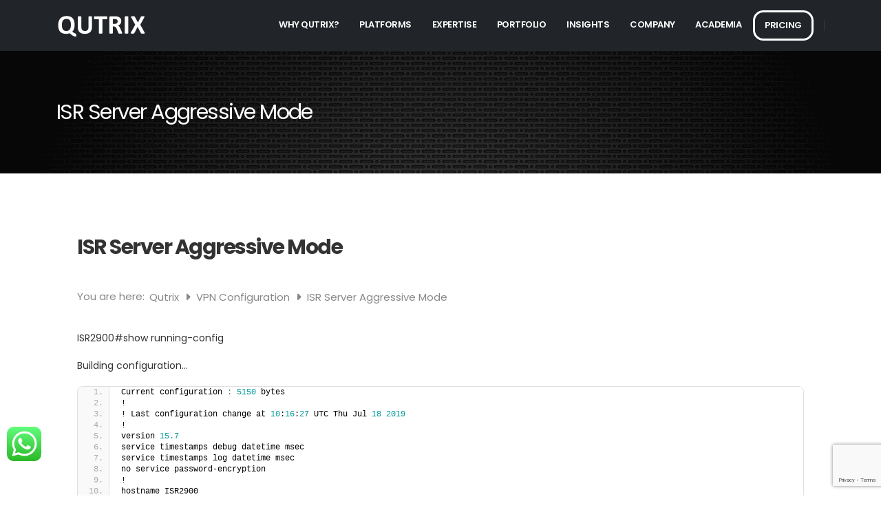

--- FILE ---
content_type: text/html; charset=UTF-8
request_url: https://www.qutrix.io/kb/isr-server-aggressive-mode/
body_size: 39710
content:
	<!DOCTYPE html>
	<html  dir="ltr" lang="en-US" prefix="og: https://ogp.me/ns#">
	<head>
		<meta http-equiv="X-UA-Compatible" content="IE=edge" />
		<meta http-equiv="Content-Type" content="text/html; charset=UTF-8" />
		<meta name="viewport" content="width=device-width, initial-scale=1, minimum-scale=1" />

		<link rel="profile" href="https://gmpg.org/xfn/11" />
		<link rel="pingback" href="https://www.qutrix.io/xmlrpc.php" />
		<title>ISR Server Aggressive Mode - QUTRIX</title>
	<style>img:is([sizes="auto" i], [sizes^="auto," i]) { contain-intrinsic-size: 3000px 1500px }</style>
	
		<!-- All in One SEO 4.9.3 - aioseo.com -->
	<meta name="description" content="ISR2900#show running-config Building configuration... Current configuration : 5150 bytes ! ! Last configuration change at 10:16:27 UTC Thu Jul 18 2019 ! version 15.7 service timestamps debug datetime msec service timestamps log datetime msec no service password-encryption ! hostname ISR2900 ! boot-start-marker boot system flash0:c2900-universalk9-mz.SPA.157-3.M4a.bin boot-end-marker ! ! enable password cisco ! aaa new-model !" />
	<meta name="robots" content="max-image-preview:large" />
	<meta name="author" content="Qutrix IO"/>
	<link rel="canonical" href="https://www.qutrix.io/kb/isr-server-aggressive-mode/" />
	<meta name="generator" content="All in One SEO (AIOSEO) 4.9.3" />
		<meta property="og:locale" content="en_US" />
		<meta property="og:site_name" content="QUTRIX -" />
		<meta property="og:type" content="article" />
		<meta property="og:title" content="ISR Server Aggressive Mode - QUTRIX" />
		<meta property="og:description" content="ISR2900#show running-config Building configuration... Current configuration : 5150 bytes ! ! Last configuration change at 10:16:27 UTC Thu Jul 18 2019 ! version 15.7 service timestamps debug datetime msec service timestamps log datetime msec no service password-encryption ! hostname ISR2900 ! boot-start-marker boot system flash0:c2900-universalk9-mz.SPA.157-3.M4a.bin boot-end-marker ! ! enable password cisco ! aaa new-model !" />
		<meta property="og:url" content="https://www.qutrix.io/kb/isr-server-aggressive-mode/" />
		<meta property="og:image" content="https://54.251.226.114/wp-content/uploads/2022/11/qutrix-social.png" />
		<meta property="og:image:secure_url" content="https://54.251.226.114/wp-content/uploads/2022/11/qutrix-social.png" />
		<meta property="article:published_time" content="2022-11-22T14:03:15+00:00" />
		<meta property="article:modified_time" content="2024-02-07T06:18:36+00:00" />
		<meta name="twitter:card" content="summary_large_image" />
		<meta name="twitter:title" content="ISR Server Aggressive Mode - QUTRIX" />
		<meta name="twitter:description" content="ISR2900#show running-config Building configuration... Current configuration : 5150 bytes ! ! Last configuration change at 10:16:27 UTC Thu Jul 18 2019 ! version 15.7 service timestamps debug datetime msec service timestamps log datetime msec no service password-encryption ! hostname ISR2900 ! boot-start-marker boot system flash0:c2900-universalk9-mz.SPA.157-3.M4a.bin boot-end-marker ! ! enable password cisco ! aaa new-model !" />
		<meta name="twitter:image" content="http://54.251.226.114/wp-content/uploads/2022/11/qutrix-social.png" />
		<script type="application/ld+json" class="aioseo-schema">
			{"@context":"https:\/\/schema.org","@graph":[{"@type":"BreadcrumbList","@id":"https:\/\/www.qutrix.io\/kb\/isr-server-aggressive-mode\/#breadcrumblist","itemListElement":[{"@type":"ListItem","@id":"https:\/\/www.qutrix.io#listItem","position":1,"name":"Home","item":"https:\/\/www.qutrix.io","nextItem":{"@type":"ListItem","@id":"https:\/\/www.qutrix.io\/kb\/#listItem","name":"KB Articles"}},{"@type":"ListItem","@id":"https:\/\/www.qutrix.io\/kb\/#listItem","position":2,"name":"KB Articles","item":"https:\/\/www.qutrix.io\/kb\/","nextItem":{"@type":"ListItem","@id":"https:\/\/www.qutrix.io\/kbtopic\/vpn-configuration\/#listItem","name":"VPN Configuration"},"previousItem":{"@type":"ListItem","@id":"https:\/\/www.qutrix.io#listItem","name":"Home"}},{"@type":"ListItem","@id":"https:\/\/www.qutrix.io\/kbtopic\/vpn-configuration\/#listItem","position":3,"name":"VPN Configuration","item":"https:\/\/www.qutrix.io\/kbtopic\/vpn-configuration\/","nextItem":{"@type":"ListItem","@id":"https:\/\/www.qutrix.io\/kb\/isr-server-aggressive-mode\/#listItem","name":"ISR Server Aggressive Mode"},"previousItem":{"@type":"ListItem","@id":"https:\/\/www.qutrix.io\/kb\/#listItem","name":"KB Articles"}},{"@type":"ListItem","@id":"https:\/\/www.qutrix.io\/kb\/isr-server-aggressive-mode\/#listItem","position":4,"name":"ISR Server Aggressive Mode","previousItem":{"@type":"ListItem","@id":"https:\/\/www.qutrix.io\/kbtopic\/vpn-configuration\/#listItem","name":"VPN Configuration"}}]},{"@type":"Organization","@id":"https:\/\/www.qutrix.io\/#organization","name":"Qutrix","url":"https:\/\/www.qutrix.io\/","telephone":"+919845307360","logo":{"@type":"ImageObject","url":"http:\/\/54.251.226.114\/wp-content\/uploads\/2022\/11\/qutrix-social.png","@id":"https:\/\/www.qutrix.io\/kb\/isr-server-aggressive-mode\/#organizationLogo"},"image":{"@id":"https:\/\/www.qutrix.io\/kb\/isr-server-aggressive-mode\/#organizationLogo"}},{"@type":"Person","@id":"https:\/\/www.qutrix.io\/author\/admin\/#author","url":"https:\/\/www.qutrix.io\/author\/admin\/","name":"Qutrix IO","image":{"@type":"ImageObject","@id":"https:\/\/www.qutrix.io\/kb\/isr-server-aggressive-mode\/#authorImage","url":"https:\/\/secure.gravatar.com\/avatar\/6185356ae814e5d5a1592483a8a479fc?s=96&d=mm&r=g","width":96,"height":96,"caption":"Qutrix IO"}},{"@type":"WebPage","@id":"https:\/\/www.qutrix.io\/kb\/isr-server-aggressive-mode\/#webpage","url":"https:\/\/www.qutrix.io\/kb\/isr-server-aggressive-mode\/","name":"ISR Server Aggressive Mode - QUTRIX","description":"ISR2900#show running-config Building configuration... Current configuration : 5150 bytes ! ! Last configuration change at 10:16:27 UTC Thu Jul 18 2019 ! version 15.7 service timestamps debug datetime msec service timestamps log datetime msec no service password-encryption ! hostname ISR2900 ! boot-start-marker boot system flash0:c2900-universalk9-mz.SPA.157-3.M4a.bin boot-end-marker ! ! enable password cisco ! aaa new-model !","inLanguage":"en-US","isPartOf":{"@id":"https:\/\/www.qutrix.io\/#website"},"breadcrumb":{"@id":"https:\/\/www.qutrix.io\/kb\/isr-server-aggressive-mode\/#breadcrumblist"},"author":{"@id":"https:\/\/www.qutrix.io\/author\/admin\/#author"},"creator":{"@id":"https:\/\/www.qutrix.io\/author\/admin\/#author"},"datePublished":"2022-11-22T14:03:15+00:00","dateModified":"2024-02-07T06:18:36+00:00"},{"@type":"WebSite","@id":"https:\/\/www.qutrix.io\/#website","url":"https:\/\/www.qutrix.io\/","name":"Qutrix","inLanguage":"en-US","publisher":{"@id":"https:\/\/www.qutrix.io\/#organization"}}]}
		</script>
		<!-- All in One SEO -->

<link rel='dns-prefetch' href='//challenges.cloudflare.com' />
<link rel='dns-prefetch' href='//www.google.com' />
<link rel='dns-prefetch' href='//use.fontawesome.com' />
<link rel='dns-prefetch' href='//qutrix.io' />
<link rel='dns-prefetch' href='//fonts.googleapis.com' />
<link rel="alternate" type="application/rss+xml" title="QUTRIX &raquo; Feed" href="https://www.qutrix.io/feed/" />
<link rel="alternate" type="application/rss+xml" title="QUTRIX &raquo; Comments Feed" href="https://www.qutrix.io/comments/feed/" />
		<style>
			.lazyload,
			.lazyloading {
				max-width: 100%;
			}
		</style>
				<link rel="shortcut icon" href="//www.qutrix.io/wp-content/uploads/2022/08/qutrix-favicon.png" type="image/x-icon" />
				<link rel="apple-touch-icon" href="//www.qutrix.io/wp-content/uploads/2022/08/qutrix-favicon.png" />
				<link rel="apple-touch-icon" sizes="120x120" href="//www.qutrix.io/wp-content/uploads/2022/08/qutrix-favicon.png" />
				<link rel="apple-touch-icon" sizes="76x76" href="//www.qutrix.io/wp-content/uploads/2022/08/qutrix-favicon.png" />
				<link rel="apple-touch-icon" sizes="152x152" href="//www.qutrix.io/wp-content/uploads/2022/08/qutrix-favicon.png" />
		<script>
window._wpemojiSettings = {"baseUrl":"https:\/\/s.w.org\/images\/core\/emoji\/15.0.3\/72x72\/","ext":".png","svgUrl":"https:\/\/s.w.org\/images\/core\/emoji\/15.0.3\/svg\/","svgExt":".svg","source":{"concatemoji":"https:\/\/www.qutrix.io\/wp-includes\/js\/wp-emoji-release.min.js?ver=6.7.4"}};
/*! This file is auto-generated */
!function(i,n){var o,s,e;function c(e){try{var t={supportTests:e,timestamp:(new Date).valueOf()};sessionStorage.setItem(o,JSON.stringify(t))}catch(e){}}function p(e,t,n){e.clearRect(0,0,e.canvas.width,e.canvas.height),e.fillText(t,0,0);var t=new Uint32Array(e.getImageData(0,0,e.canvas.width,e.canvas.height).data),r=(e.clearRect(0,0,e.canvas.width,e.canvas.height),e.fillText(n,0,0),new Uint32Array(e.getImageData(0,0,e.canvas.width,e.canvas.height).data));return t.every(function(e,t){return e===r[t]})}function u(e,t,n){switch(t){case"flag":return n(e,"\ud83c\udff3\ufe0f\u200d\u26a7\ufe0f","\ud83c\udff3\ufe0f\u200b\u26a7\ufe0f")?!1:!n(e,"\ud83c\uddfa\ud83c\uddf3","\ud83c\uddfa\u200b\ud83c\uddf3")&&!n(e,"\ud83c\udff4\udb40\udc67\udb40\udc62\udb40\udc65\udb40\udc6e\udb40\udc67\udb40\udc7f","\ud83c\udff4\u200b\udb40\udc67\u200b\udb40\udc62\u200b\udb40\udc65\u200b\udb40\udc6e\u200b\udb40\udc67\u200b\udb40\udc7f");case"emoji":return!n(e,"\ud83d\udc26\u200d\u2b1b","\ud83d\udc26\u200b\u2b1b")}return!1}function f(e,t,n){var r="undefined"!=typeof WorkerGlobalScope&&self instanceof WorkerGlobalScope?new OffscreenCanvas(300,150):i.createElement("canvas"),a=r.getContext("2d",{willReadFrequently:!0}),o=(a.textBaseline="top",a.font="600 32px Arial",{});return e.forEach(function(e){o[e]=t(a,e,n)}),o}function t(e){var t=i.createElement("script");t.src=e,t.defer=!0,i.head.appendChild(t)}"undefined"!=typeof Promise&&(o="wpEmojiSettingsSupports",s=["flag","emoji"],n.supports={everything:!0,everythingExceptFlag:!0},e=new Promise(function(e){i.addEventListener("DOMContentLoaded",e,{once:!0})}),new Promise(function(t){var n=function(){try{var e=JSON.parse(sessionStorage.getItem(o));if("object"==typeof e&&"number"==typeof e.timestamp&&(new Date).valueOf()<e.timestamp+604800&&"object"==typeof e.supportTests)return e.supportTests}catch(e){}return null}();if(!n){if("undefined"!=typeof Worker&&"undefined"!=typeof OffscreenCanvas&&"undefined"!=typeof URL&&URL.createObjectURL&&"undefined"!=typeof Blob)try{var e="postMessage("+f.toString()+"("+[JSON.stringify(s),u.toString(),p.toString()].join(",")+"));",r=new Blob([e],{type:"text/javascript"}),a=new Worker(URL.createObjectURL(r),{name:"wpTestEmojiSupports"});return void(a.onmessage=function(e){c(n=e.data),a.terminate(),t(n)})}catch(e){}c(n=f(s,u,p))}t(n)}).then(function(e){for(var t in e)n.supports[t]=e[t],n.supports.everything=n.supports.everything&&n.supports[t],"flag"!==t&&(n.supports.everythingExceptFlag=n.supports.everythingExceptFlag&&n.supports[t]);n.supports.everythingExceptFlag=n.supports.everythingExceptFlag&&!n.supports.flag,n.DOMReady=!1,n.readyCallback=function(){n.DOMReady=!0}}).then(function(){return e}).then(function(){var e;n.supports.everything||(n.readyCallback(),(e=n.source||{}).concatemoji?t(e.concatemoji):e.wpemoji&&e.twemoji&&(t(e.twemoji),t(e.wpemoji)))}))}((window,document),window._wpemojiSettings);
</script>
<link rel='stylesheet' id='dashicons-css' href='https://www.qutrix.io/wp-includes/css/dashicons.min.css?ver=6.7.4' media='all' />
<link rel='stylesheet' id='post-views-counter-frontend-css' href='https://www.qutrix.io/wp-content/plugins/post-views-counter/css/frontend.css?ver=1.7.0' media='all' />
<link rel='stylesheet' id='ht_ctc_main_css-css' href='https://www.qutrix.io/wp-content/plugins/click-to-chat-for-whatsapp/new/inc/assets/css/main.css?ver=4.35' media='all' />
<link rel='stylesheet' id='tf-font-awesome-css' href='https://www.qutrix.io/wp-content/plugins/elementor/assets/lib/font-awesome/css/all.min.css?ver=6.7.4' media='all' />
<link rel='stylesheet' id='tf-regular-css' href='https://www.qutrix.io/wp-content/plugins/elementor/assets/lib/font-awesome/css/regular.min.css?ver=6.7.4' media='all' />
<link rel='stylesheet' id='tf-header-footer-css' href='https://www.qutrix.io/wp-content/plugins/themesflat-addons-for-elementor/assets/css/tf-header-footer.css?ver=6.7.4' media='all' />
<style id='wp-emoji-styles-inline-css'>

	img.wp-smiley, img.emoji {
		display: inline !important;
		border: none !important;
		box-shadow: none !important;
		height: 1em !important;
		width: 1em !important;
		margin: 0 0.07em !important;
		vertical-align: -0.1em !important;
		background: none !important;
		padding: 0 !important;
	}
</style>
<link rel='stylesheet' id='wp-block-library-css' href='https://www.qutrix.io/wp-includes/css/dist/block-library/style.min.css?ver=6.7.4' media='all' />
<style id='wp-block-library-theme-inline-css'>
.wp-block-audio :where(figcaption){color:#555;font-size:13px;text-align:center}.is-dark-theme .wp-block-audio :where(figcaption){color:#ffffffa6}.wp-block-audio{margin:0 0 1em}.wp-block-code{border:1px solid #ccc;border-radius:4px;font-family:Menlo,Consolas,monaco,monospace;padding:.8em 1em}.wp-block-embed :where(figcaption){color:#555;font-size:13px;text-align:center}.is-dark-theme .wp-block-embed :where(figcaption){color:#ffffffa6}.wp-block-embed{margin:0 0 1em}.blocks-gallery-caption{color:#555;font-size:13px;text-align:center}.is-dark-theme .blocks-gallery-caption{color:#ffffffa6}:root :where(.wp-block-image figcaption){color:#555;font-size:13px;text-align:center}.is-dark-theme :root :where(.wp-block-image figcaption){color:#ffffffa6}.wp-block-image{margin:0 0 1em}.wp-block-pullquote{border-bottom:4px solid;border-top:4px solid;color:currentColor;margin-bottom:1.75em}.wp-block-pullquote cite,.wp-block-pullquote footer,.wp-block-pullquote__citation{color:currentColor;font-size:.8125em;font-style:normal;text-transform:uppercase}.wp-block-quote{border-left:.25em solid;margin:0 0 1.75em;padding-left:1em}.wp-block-quote cite,.wp-block-quote footer{color:currentColor;font-size:.8125em;font-style:normal;position:relative}.wp-block-quote:where(.has-text-align-right){border-left:none;border-right:.25em solid;padding-left:0;padding-right:1em}.wp-block-quote:where(.has-text-align-center){border:none;padding-left:0}.wp-block-quote.is-large,.wp-block-quote.is-style-large,.wp-block-quote:where(.is-style-plain){border:none}.wp-block-search .wp-block-search__label{font-weight:700}.wp-block-search__button{border:1px solid #ccc;padding:.375em .625em}:where(.wp-block-group.has-background){padding:1.25em 2.375em}.wp-block-separator.has-css-opacity{opacity:.4}.wp-block-separator{border:none;border-bottom:2px solid;margin-left:auto;margin-right:auto}.wp-block-separator.has-alpha-channel-opacity{opacity:1}.wp-block-separator:not(.is-style-wide):not(.is-style-dots){width:100px}.wp-block-separator.has-background:not(.is-style-dots){border-bottom:none;height:1px}.wp-block-separator.has-background:not(.is-style-wide):not(.is-style-dots){height:2px}.wp-block-table{margin:0 0 1em}.wp-block-table td,.wp-block-table th{word-break:normal}.wp-block-table :where(figcaption){color:#555;font-size:13px;text-align:center}.is-dark-theme .wp-block-table :where(figcaption){color:#ffffffa6}.wp-block-video :where(figcaption){color:#555;font-size:13px;text-align:center}.is-dark-theme .wp-block-video :where(figcaption){color:#ffffffa6}.wp-block-video{margin:0 0 1em}:root :where(.wp-block-template-part.has-background){margin-bottom:0;margin-top:0;padding:1.25em 2.375em}
</style>
<link rel='stylesheet' id='aioseo/css/src/vue/standalone/blocks/table-of-contents/global.scss-css' href='https://www.qutrix.io/wp-content/plugins/all-in-one-seo-pack/dist/Lite/assets/css/table-of-contents/global.e90f6d47.css?ver=4.9.3' media='all' />
<style id='wp-job-openings-blocks-style-inline-css'>
.wp-block-create-block-wjo-block{background-color:#21759b;border:1px dotted red;color:#fff;padding:2px}.awsm-b-row{display:-webkit-box;display:-ms-flexbox;display:-webkit-flex;display:flex;display:flexbox;-webkit-flex-flow:row wrap;margin:0 -15px;-webkit-box-orient:horizontal;-webkit-box-direction:normal;-ms-flex-flow:row wrap;flex-flow:row wrap}.awsm-b-row,.awsm-b-row *,.awsm-b-row :after,.awsm-b-row :before{-webkit-box-sizing:border-box;box-sizing:border-box}.awsm-b-grid-item{display:-webkit-box;display:-ms-flexbox;display:-webkit-flex;display:flex;float:left;padding:0 15px!important;width:33.333%;-webkit-box-orient:vertical;-webkit-box-direction:normal;-ms-flex-direction:column;flex-direction:column;-webkit-flex-direction:column}.awsm-b-grid-col-4 .awsm-b-grid-item{width:25%}.awsm-b-grid-col-2 .awsm-b-grid-item{width:50%}.awsm-b-grid-col .awsm-b-grid-item{width:100%}.awsm-b-job-hide{display:none!important}.awsm-job-show{display:block!important}.awsm-b-job-item{background:#fff;font-size:14px;padding:20px}a.awsm-b-job-item{text-decoration:none!important}.awsm-b-grid-item .awsm-b-job-item{border:1px solid #dddfe3;border-radius:2px;-webkit-box-shadow:0 1px 4px 0 rgba(0,0,0,.05);box-shadow:0 1px 4px 0 rgba(0,0,0,.05);display:-webkit-box;display:-ms-flexbox;display:-webkit-flex;display:flex;margin-bottom:30px;-webkit-box-orient:vertical;-webkit-box-direction:normal;-ms-flex-direction:column;flex-direction:column;-webkit-flex-direction:column;-webkit-box-flex:1;-ms-flex-positive:1;flex-grow:1;-webkit-flex-grow:1;-webkit-transition:all .3s ease;transition:all .3s ease}.awsm-b-grid-item .awsm-b-job-item:focus,.awsm-b-grid-item .awsm-b-job-item:hover{-webkit-box-shadow:0 3px 15px -5px rgba(0,0,0,.2);box-shadow:0 3px 15px -5px rgba(0,0,0,.2)}.awsm-b-grid-item .awsm-job-featured-image{margin-bottom:14px}.awsm-b-job-item h2.awsm-b-job-post-title{font-size:18px;margin:0 0 15px;text-align:left}.awsm-b-job-item h2.awsm-b-job-post-title a{font-size:18px}.awsm-b-grid-item .awsm-job-info{margin-bottom:10px;min-height:83px}.awsm-b-grid-item .awsm-job-info p{margin:0 0 8px}.awsm-b-job-wrap:after{clear:both;content:"";display:table}.awsm-b-filter-wrap,.awsm-b-filter-wrap *{-webkit-box-sizing:border-box;box-sizing:border-box}.awsm-b-filter-wrap{margin:0 -10px 20px}.awsm-b-filter-wrap form{display:-webkit-box;display:-webkit-flex;display:-ms-flexbox;display:flex;-webkit-flex-wrap:wrap;-ms-flex-wrap:wrap;flex-wrap:wrap}.awsm-b-filter-wrap .awsm-b-filter-items{display:none}.awsm-b-filter-wrap.awsm-b-full-width-search-filter-wrap .awsm-b-filter-item-search,.awsm-b-filter-wrap.awsm-b-full-width-search-filter-wrap .awsm-b-filter-items,.awsm-b-filter-wrap.awsm-b-no-search-filter-wrap .awsm-b-filter-items{width:100%}.awsm-b-filter-toggle{border:1px solid #ccc;border-radius:4px;display:-webkit-box;display:-webkit-flex;display:-ms-flexbox;display:flex;-webkit-flex-flow:wrap;-ms-flex-flow:wrap;flex-flow:wrap;margin:0 10px 10px;outline:none!important;padding:12px;width:46px}.awsm-b-filter-toggle.awsm-on{background:#ccc}.awsm-b-filter-toggle svg{height:20px;width:20px}.awsm-b-filter-wrap.awsm-b-no-search-filter-wrap .awsm-b-filter-toggle{width:100%;-webkit-box-align:center;-webkit-align-items:center;-ms-flex-align:center;align-items:center;-webkit-box-pack:justify;-webkit-justify-content:space-between;-ms-flex-pack:justify;justify-content:space-between;text-decoration:none}.awsm-b-filter-wrap.awsm-b-no-search-filter-wrap .awsm-b-filter-toggle svg{height:22px;width:22px}@media(min-width:768px){.awsm-b-filter-wrap .awsm-b-filter-items{display:-webkit-box!important;display:-webkit-flex!important;display:-ms-flexbox!important;display:flex!important;-webkit-flex-wrap:wrap;-ms-flex-wrap:wrap;flex-wrap:wrap;width:calc(100% - 250px)}.awsm-b-filter-toggle{display:none}.awsm-b-filter-item-search{width:250px}}.awsm-b-filter-wrap .awsm-b-filter-item{padding:0 10px 10px}.awsm-b-filter-item-search{padding:0 10px 10px;position:relative}@media(max-width:768px){.awsm-b-filter-wrap .awsm-b-filter-items{width:100%}.awsm-b-filter-item-search{width:calc(100% - 66px)}.awsm-b-filter-wrap .awsm-b-filter-item .awsm-selectric-wrapper{min-width:100%}}.awsm-b-filter-wrap .awsm-b-filter-item .awsm-b-job-form-control{min-height:48px;padding-right:58px}.awsm-b-filter-item-search .awsm-b-job-form-control{min-height:48px;padding-right:48px}.awsm-b-filter-item-search-in{position:relative}.awsm-b-filter-item-search .awsm-b-job-search-icon-wrapper{color:#ccc;cursor:pointer;font-size:16px;height:100%;line-height:48px;position:absolute;right:0;text-align:center;top:0;width:48px}.awsm-b-jobs-none-container{padding:25px}.awsm-b-jobs-none-container p{margin:0;padding:5px}.awsm-b-row .awsm-b-jobs-pagination{padding:0 15px;width:100%}.awsm-b-jobs-pagination{float:left;width:100%}.awsm-b-load-more-main a.awsm-b-load-more,.awsm-load-more-classic a.page-numbers{background:#fff;border:1px solid #dddfe3;-webkit-box-shadow:0 1px 4px 0 rgba(0,0,0,.05);box-shadow:0 1px 4px 0 rgba(0,0,0,.05);display:block;margin:0!important;outline:none!important;padding:20px;text-align:center;text-decoration:none!important;-webkit-transition:all .3s ease;transition:all .3s ease}.awsm-load-more-classic a.page-numbers,.awsm-load-more-classic span.page-numbers{font-size:90%;padding:5px 10px}.awsm-load-more-classic{text-align:center}.awsm-b-load-more-main a.awsm-load-more:focus,.awsm-b-load-more-main a.awsm-load-more:hover,.awsm-load-more-classic a.page-numbers:focus,.awsm-load-more-classic a.page-numbers:hover{-webkit-box-shadow:0 3px 15px -5px rgba(0,0,0,.2);box-shadow:0 3px 15px -5px rgba(0,0,0,.2)}.awsm-b-jobs-pagination.awsm-load-more-classic ul{list-style:none;margin:0;padding:0}.awsm-b-jobs-pagination.awsm-load-more-classic ul li{display:inline-block}.awsm-b-lists{border:1px solid #ededed}.awsm-b-list-item{width:100%}.awsm-b-list-item h2.awsm-job-b-post-title{margin-bottom:0}.awsm-b-list-item .awsm-job-featured-image{float:left;margin-right:10px}.awsm-b-list-item .awsm-job-featured-image img{height:50px;width:50px}.awsm-b-list-item .awsm-b-job-item{border-bottom:1px solid rgba(0,0,0,.13)}.awsm-b-list-item .awsm-b-job-item:after{clear:both;content:"";display:table}.awsm-b-list-left-col{float:left;width:50%}.awsm-b-list-right-col{float:left;text-align:right;width:50%}.awsm-b-list-item .awsm-job-specification-wrapper{display:inline-block;vertical-align:middle}.awsm-b-list-item .awsm-job-specification-item{display:inline-block;margin:0 15px 0 0;vertical-align:middle}a.awsm-b-job-item .awsm-job-specification-item{color:#4c4c4c}.awsm-b-list-item .awsm-job-more-container{display:inline-block;vertical-align:middle}.awsm-job-more-container .awsm-job-more span:before{content:"→"}.awsm-b-lists .awsm-b-jobs-pagination{margin-top:30px}.awsm-job-specification-item>[class^=awsm-job-icon-]{margin-right:6px}.awsm-job-specification-term:after{content:", "}.awsm-job-specification-term:last-child:after{content:""}.awsm-job-single-wrap,.awsm-job-single-wrap *,.awsm-job-single-wrap :after,.awsm-job-single-wrap :before{-webkit-box-sizing:border-box;box-sizing:border-box}.awsm-job-single-wrap{margin-bottom:1.3em}.awsm-job-single-wrap:after{clear:both;content:"";display:table}.awsm-job-content{padding-bottom:32px}.awsm-job-single-wrap.awsm-col-2 .awsm-job-content{float:left;padding-right:15px;width:55%}.awsm-job-single-wrap.awsm-col-2 .awsm-job-form{float:left;padding-left:15px;width:45%}.awsm-job-head,.awsm_job_spec_above_content{margin-bottom:20px}.awsm-job-head h1{margin:0 0 20px}.awsm-job-list-info span{margin-right:10px}.awsm-job-single-wrap .awsm-job-expiration-label{font-weight:700}.awsm-job-form-inner{background:#fff;border:1px solid #dddfe3;padding:35px}.awsm-job-form-inner h2{margin:0 0 30px}.awsm-job-form-group{margin-bottom:20px}.awsm-job-form-group input[type=checkbox],.awsm-job-form-group input[type=radio]{margin-right:5px}.awsm-job-form-group label{display:block;margin-bottom:10px}.awsm-job-form-options-container label,.awsm-job-inline-group label{display:inline;font-weight:400}.awsm-b-job-form-control{display:block;width:100%}.awsm-job-form-options-container span{display:inline-block;margin-bottom:10px;margin-left:10px}.awsm-job-submit{background:#0195ff;border:1px solid #0195ff;color:#fff;padding:10px 30px}.awsm-job-submit:focus,.awsm-job-submit:hover{background:rgba(0,0,0,0);color:#0195ff}.awsm-job-form-error{color:#db4c4c;font-weight:500}.awsm-b-job-form-control.awsm-job-form-error,.awsm-b-job-form-control.awsm-job-form-error:focus{border:1px solid #db4c4c}.awsm-error-message,.awsm-success-message{padding:12px 25px}.awsm-error-message p:empty,.awsm-success-message p:empty{display:none}.awsm-error-message p,.awsm-success-message p{margin:0!important;padding:0!important}.awsm-success-message{border:1px solid #1ea508}.awsm-error-message{border:1px solid #db4c4c}ul.awsm-error-message li{line-height:1.8em;margin-left:1.2em}.awsm-expired-message{padding:25px}.awsm-expired-message p{margin:1em 0}.awsm-job-container{margin:0 auto;max-width:1170px;padding:50px 0;width:100%}.awsm-jobs-loading{position:relative}.awsm-b-job-listings:after{content:"";height:100%;left:0;opacity:0;position:absolute;top:0;-webkit-transition:all .3s ease;transition:all .3s ease;visibility:hidden;width:100%}.awsm-b-job-listings.awsm-jobs-loading:after{opacity:1;visibility:visible}.awsm-b-sr-only{height:1px;margin:-1px;overflow:hidden;padding:0;position:absolute;width:1px;clip:rect(0,0,0,0);border:0}@media(max-width:1024px){.awsm-b-grid-col-4 .awsm-b-grid-item{width:33.333%}}@media(max-width:992px){.awsm-job-single-wrap.awsm-col-2 .awsm-job-content{padding-right:0;width:100%}.awsm-job-single-wrap.awsm-col-2 .awsm-job-form{padding-left:0;width:100%}}@media(max-width:768px){.awsm-b-grid-col-3 .awsm-b-grid-item,.awsm-b-grid-col-4 .awsm-b-grid-item,.awsm-b-grid-item{width:50%}.awsm-b-list-left-col{padding-bottom:10px;width:100%}.awsm-b-list-right-col{text-align:left;width:100%}}@media(max-width:648px){.awsm-b-grid-col-2 .awsm-b-grid-item,.awsm-b-grid-col-3 .awsm-b-grid-item,.awsm-b-grid-col-4 .awsm-b-grid-item,.awsm-b-grid-item{width:100%}.awsm-b-list-item .awsm-job-specification-wrapper{display:block;float:none;padding-bottom:5px}.awsm-b-list-item .awsm-job-more-container{display:block;float:none}}.awsm-job-form-plugin-style .awsm-b-job-form-control{border:1px solid #ccc;border-radius:4px;color:#060606;display:block;font:inherit;line-height:1;min-height:46px;padding:8px 15px;-webkit-transition:all .3s ease;transition:all .3s ease;width:100%}.awsm-job-form-plugin-style .awsm-b-job-form-control:focus{border-color:#060606;-webkit-box-shadow:none;box-shadow:none;outline:none}.awsm-job-form-plugin-style .awsm-b-job-form-control.awsm-job-form-error{border-color:#db4c4c}.awsm-job-form-plugin-style textarea.awsm-b-job-form-control{min-height:80px}.awsm-job-form-plugin-style .awsm-application-submit-btn,.awsm-job-form-plugin-style .awsm-jobs-primary-button{background:#060606;border-radius:45px;color:#fff;padding:16px 32px;-webkit-transition:all .3s ease;transition:all .3s ease}.awsm-job-form-plugin-style .awsm-application-submit-btn:focus,.awsm-job-form-plugin-style .awsm-application-submit-btn:hover,.awsm-job-form-plugin-style .awsm-jobs-primary-button:focus,.awsm-job-form-plugin-style .awsm-jobs-primary-button:hover{background:#060606;color:#fff;outline:none}.awsm-job-form-plugin-style .awsm-jobs-primary-button{cursor:pointer}.awsm-job-form-plugin-style .awsm-jobs-primary-button:disabled{opacity:.5;pointer-events:none}.awsm-job-form-plugin-style .awsm-selectric{border-color:#ccc;border-radius:4px;-webkit-box-shadow:none;box-shadow:none}.awsm-job-form-plugin-style .awsm-selectric-open .awsm-selectric{border-color:#060606}.awsm-job-form-plugin-style .awsm-selectric .label{margin-left:15px}.awsm-jobs-is-block-theme .site-branding{padding:0 2.1rem}.awsm-jobs-is-block-theme .site-content{padding:0 2.1rem 3rem}.awsm-jobs-is-block-theme .site-title{margin-bottom:0}.awsm-b-job-wrap,.awsm-b-job-wrap *{-webkit-box-sizing:border-box;box-sizing:border-box}

</style>
<link rel='stylesheet' id='mailster-form-style-css' href='https://www.qutrix.io/wp-content/plugins/mailster/build/form/style-index.css?ver=6.7.4' media='all' />
<link rel='stylesheet' id='awsm-jobs-general-css' href='https://www.qutrix.io/wp-content/plugins/wp-job-openings/assets/css/general.min.css?ver=3.5.0' media='all' />
<link rel='stylesheet' id='awsm-jobs-style-css' href='https://www.qutrix.io/wp-content/plugins/wp-job-openings/assets/css/style.min.css?ver=3.5.0' media='all' />
<style id='classic-theme-styles-inline-css'>
/*! This file is auto-generated */
.wp-block-button__link{color:#fff;background-color:#32373c;border-radius:9999px;box-shadow:none;text-decoration:none;padding:calc(.667em + 2px) calc(1.333em + 2px);font-size:1.125em}.wp-block-file__button{background:#32373c;color:#fff;text-decoration:none}
</style>
<style id='global-styles-inline-css'>
:root{--wp--preset--aspect-ratio--square: 1;--wp--preset--aspect-ratio--4-3: 4/3;--wp--preset--aspect-ratio--3-4: 3/4;--wp--preset--aspect-ratio--3-2: 3/2;--wp--preset--aspect-ratio--2-3: 2/3;--wp--preset--aspect-ratio--16-9: 16/9;--wp--preset--aspect-ratio--9-16: 9/16;--wp--preset--color--black: #000000;--wp--preset--color--cyan-bluish-gray: #abb8c3;--wp--preset--color--white: #ffffff;--wp--preset--color--pale-pink: #f78da7;--wp--preset--color--vivid-red: #cf2e2e;--wp--preset--color--luminous-vivid-orange: #ff6900;--wp--preset--color--luminous-vivid-amber: #fcb900;--wp--preset--color--light-green-cyan: #7bdcb5;--wp--preset--color--vivid-green-cyan: #00d084;--wp--preset--color--pale-cyan-blue: #8ed1fc;--wp--preset--color--vivid-cyan-blue: #0693e3;--wp--preset--color--vivid-purple: #9b51e0;--wp--preset--color--primary: var(--porto-primary-color);--wp--preset--color--secondary: var(--porto-secondary-color);--wp--preset--color--tertiary: var(--porto-tertiary-color);--wp--preset--color--quaternary: var(--porto-quaternary-color);--wp--preset--color--dark: var(--porto-dark-color);--wp--preset--color--light: var(--porto-light-color);--wp--preset--color--primary-hover: var(--porto-primary-light-5);--wp--preset--gradient--vivid-cyan-blue-to-vivid-purple: linear-gradient(135deg,rgba(6,147,227,1) 0%,rgb(155,81,224) 100%);--wp--preset--gradient--light-green-cyan-to-vivid-green-cyan: linear-gradient(135deg,rgb(122,220,180) 0%,rgb(0,208,130) 100%);--wp--preset--gradient--luminous-vivid-amber-to-luminous-vivid-orange: linear-gradient(135deg,rgba(252,185,0,1) 0%,rgba(255,105,0,1) 100%);--wp--preset--gradient--luminous-vivid-orange-to-vivid-red: linear-gradient(135deg,rgba(255,105,0,1) 0%,rgb(207,46,46) 100%);--wp--preset--gradient--very-light-gray-to-cyan-bluish-gray: linear-gradient(135deg,rgb(238,238,238) 0%,rgb(169,184,195) 100%);--wp--preset--gradient--cool-to-warm-spectrum: linear-gradient(135deg,rgb(74,234,220) 0%,rgb(151,120,209) 20%,rgb(207,42,186) 40%,rgb(238,44,130) 60%,rgb(251,105,98) 80%,rgb(254,248,76) 100%);--wp--preset--gradient--blush-light-purple: linear-gradient(135deg,rgb(255,206,236) 0%,rgb(152,150,240) 100%);--wp--preset--gradient--blush-bordeaux: linear-gradient(135deg,rgb(254,205,165) 0%,rgb(254,45,45) 50%,rgb(107,0,62) 100%);--wp--preset--gradient--luminous-dusk: linear-gradient(135deg,rgb(255,203,112) 0%,rgb(199,81,192) 50%,rgb(65,88,208) 100%);--wp--preset--gradient--pale-ocean: linear-gradient(135deg,rgb(255,245,203) 0%,rgb(182,227,212) 50%,rgb(51,167,181) 100%);--wp--preset--gradient--electric-grass: linear-gradient(135deg,rgb(202,248,128) 0%,rgb(113,206,126) 100%);--wp--preset--gradient--midnight: linear-gradient(135deg,rgb(2,3,129) 0%,rgb(40,116,252) 100%);--wp--preset--font-size--small: 13px;--wp--preset--font-size--medium: 20px;--wp--preset--font-size--large: 36px;--wp--preset--font-size--x-large: 42px;--wp--preset--spacing--20: 0.44rem;--wp--preset--spacing--30: 0.67rem;--wp--preset--spacing--40: 1rem;--wp--preset--spacing--50: 1.5rem;--wp--preset--spacing--60: 2.25rem;--wp--preset--spacing--70: 3.38rem;--wp--preset--spacing--80: 5.06rem;--wp--preset--shadow--natural: 6px 6px 9px rgba(0, 0, 0, 0.2);--wp--preset--shadow--deep: 12px 12px 50px rgba(0, 0, 0, 0.4);--wp--preset--shadow--sharp: 6px 6px 0px rgba(0, 0, 0, 0.2);--wp--preset--shadow--outlined: 6px 6px 0px -3px rgba(255, 255, 255, 1), 6px 6px rgba(0, 0, 0, 1);--wp--preset--shadow--crisp: 6px 6px 0px rgba(0, 0, 0, 1);}:where(.is-layout-flex){gap: 0.5em;}:where(.is-layout-grid){gap: 0.5em;}body .is-layout-flex{display: flex;}.is-layout-flex{flex-wrap: wrap;align-items: center;}.is-layout-flex > :is(*, div){margin: 0;}body .is-layout-grid{display: grid;}.is-layout-grid > :is(*, div){margin: 0;}:where(.wp-block-columns.is-layout-flex){gap: 2em;}:where(.wp-block-columns.is-layout-grid){gap: 2em;}:where(.wp-block-post-template.is-layout-flex){gap: 1.25em;}:where(.wp-block-post-template.is-layout-grid){gap: 1.25em;}.has-black-color{color: var(--wp--preset--color--black) !important;}.has-cyan-bluish-gray-color{color: var(--wp--preset--color--cyan-bluish-gray) !important;}.has-white-color{color: var(--wp--preset--color--white) !important;}.has-pale-pink-color{color: var(--wp--preset--color--pale-pink) !important;}.has-vivid-red-color{color: var(--wp--preset--color--vivid-red) !important;}.has-luminous-vivid-orange-color{color: var(--wp--preset--color--luminous-vivid-orange) !important;}.has-luminous-vivid-amber-color{color: var(--wp--preset--color--luminous-vivid-amber) !important;}.has-light-green-cyan-color{color: var(--wp--preset--color--light-green-cyan) !important;}.has-vivid-green-cyan-color{color: var(--wp--preset--color--vivid-green-cyan) !important;}.has-pale-cyan-blue-color{color: var(--wp--preset--color--pale-cyan-blue) !important;}.has-vivid-cyan-blue-color{color: var(--wp--preset--color--vivid-cyan-blue) !important;}.has-vivid-purple-color{color: var(--wp--preset--color--vivid-purple) !important;}.has-black-background-color{background-color: var(--wp--preset--color--black) !important;}.has-cyan-bluish-gray-background-color{background-color: var(--wp--preset--color--cyan-bluish-gray) !important;}.has-white-background-color{background-color: var(--wp--preset--color--white) !important;}.has-pale-pink-background-color{background-color: var(--wp--preset--color--pale-pink) !important;}.has-vivid-red-background-color{background-color: var(--wp--preset--color--vivid-red) !important;}.has-luminous-vivid-orange-background-color{background-color: var(--wp--preset--color--luminous-vivid-orange) !important;}.has-luminous-vivid-amber-background-color{background-color: var(--wp--preset--color--luminous-vivid-amber) !important;}.has-light-green-cyan-background-color{background-color: var(--wp--preset--color--light-green-cyan) !important;}.has-vivid-green-cyan-background-color{background-color: var(--wp--preset--color--vivid-green-cyan) !important;}.has-pale-cyan-blue-background-color{background-color: var(--wp--preset--color--pale-cyan-blue) !important;}.has-vivid-cyan-blue-background-color{background-color: var(--wp--preset--color--vivid-cyan-blue) !important;}.has-vivid-purple-background-color{background-color: var(--wp--preset--color--vivid-purple) !important;}.has-black-border-color{border-color: var(--wp--preset--color--black) !important;}.has-cyan-bluish-gray-border-color{border-color: var(--wp--preset--color--cyan-bluish-gray) !important;}.has-white-border-color{border-color: var(--wp--preset--color--white) !important;}.has-pale-pink-border-color{border-color: var(--wp--preset--color--pale-pink) !important;}.has-vivid-red-border-color{border-color: var(--wp--preset--color--vivid-red) !important;}.has-luminous-vivid-orange-border-color{border-color: var(--wp--preset--color--luminous-vivid-orange) !important;}.has-luminous-vivid-amber-border-color{border-color: var(--wp--preset--color--luminous-vivid-amber) !important;}.has-light-green-cyan-border-color{border-color: var(--wp--preset--color--light-green-cyan) !important;}.has-vivid-green-cyan-border-color{border-color: var(--wp--preset--color--vivid-green-cyan) !important;}.has-pale-cyan-blue-border-color{border-color: var(--wp--preset--color--pale-cyan-blue) !important;}.has-vivid-cyan-blue-border-color{border-color: var(--wp--preset--color--vivid-cyan-blue) !important;}.has-vivid-purple-border-color{border-color: var(--wp--preset--color--vivid-purple) !important;}.has-vivid-cyan-blue-to-vivid-purple-gradient-background{background: var(--wp--preset--gradient--vivid-cyan-blue-to-vivid-purple) !important;}.has-light-green-cyan-to-vivid-green-cyan-gradient-background{background: var(--wp--preset--gradient--light-green-cyan-to-vivid-green-cyan) !important;}.has-luminous-vivid-amber-to-luminous-vivid-orange-gradient-background{background: var(--wp--preset--gradient--luminous-vivid-amber-to-luminous-vivid-orange) !important;}.has-luminous-vivid-orange-to-vivid-red-gradient-background{background: var(--wp--preset--gradient--luminous-vivid-orange-to-vivid-red) !important;}.has-very-light-gray-to-cyan-bluish-gray-gradient-background{background: var(--wp--preset--gradient--very-light-gray-to-cyan-bluish-gray) !important;}.has-cool-to-warm-spectrum-gradient-background{background: var(--wp--preset--gradient--cool-to-warm-spectrum) !important;}.has-blush-light-purple-gradient-background{background: var(--wp--preset--gradient--blush-light-purple) !important;}.has-blush-bordeaux-gradient-background{background: var(--wp--preset--gradient--blush-bordeaux) !important;}.has-luminous-dusk-gradient-background{background: var(--wp--preset--gradient--luminous-dusk) !important;}.has-pale-ocean-gradient-background{background: var(--wp--preset--gradient--pale-ocean) !important;}.has-electric-grass-gradient-background{background: var(--wp--preset--gradient--electric-grass) !important;}.has-midnight-gradient-background{background: var(--wp--preset--gradient--midnight) !important;}.has-small-font-size{font-size: var(--wp--preset--font-size--small) !important;}.has-medium-font-size{font-size: var(--wp--preset--font-size--medium) !important;}.has-large-font-size{font-size: var(--wp--preset--font-size--large) !important;}.has-x-large-font-size{font-size: var(--wp--preset--font-size--x-large) !important;}
:where(.wp-block-post-template.is-layout-flex){gap: 1.25em;}:where(.wp-block-post-template.is-layout-grid){gap: 1.25em;}
:where(.wp-block-columns.is-layout-flex){gap: 2em;}:where(.wp-block-columns.is-layout-grid){gap: 2em;}
:root :where(.wp-block-pullquote){font-size: 1.5em;line-height: 1.6;}
</style>
<link rel='stylesheet' id='cptch_stylesheet-css' href='https://www.qutrix.io/wp-content/plugins/captcha-plus/css/front_end_style.css?ver=plus-5.1.5' media='all' />
<link rel='stylesheet' id='cptch_desktop_style-css' href='https://www.qutrix.io/wp-content/plugins/captcha-plus/css/desktop_style.css?ver=plus-5.1.5' media='all' />
<link rel='stylesheet' id='contact-form-7-css' href='https://www.qutrix.io/wp-content/plugins/contact-form-7/includes/css/styles.css?ver=6.1.4' media='all' />
<link rel='stylesheet' id='wpdm-font-awesome-css' href='https://use.fontawesome.com/releases/v6.2.0/css/all.css?ver=6.7.4' media='all' />
<link rel='stylesheet' id='wpdm-front-bootstrap-css' href='https://www.qutrix.io/wp-content/plugins/download-manager/assets/bootstrap/css/bootstrap.min.css?ver=6.7.4' media='all' />
<link rel='stylesheet' id='wpdm-front-css' href='https://www.qutrix.io/wp-content/plugins/download-manager/assets/css/front.css?ver=6.7.4' media='all' />
<link rel='stylesheet' id='ihc_front_end_style-css' href='https://www.qutrix.io/wp-content/plugins/indeed-membership-pro/assets/css/style.min.css?ver=13.0' media='all' />
<link rel='stylesheet' id='ihc_templates_style-css' href='https://www.qutrix.io/wp-content/plugins/indeed-membership-pro/assets/css/templates.min.css?ver=13.0' media='all' />
<link rel='stylesheet' id='pmpro-advanced-levels-styles-css' href='https://www.qutrix.io/wp-content/plugins/pmpro-advanced-levels-shortcode-master/css/pmpro-advanced-levels.css?ver=6.7.4' media='all' />
<link rel='stylesheet' id='pmpro-member-directory-styles-css' href='https://www.qutrix.io/wp-content/plugins/pmpro-member-directory/css/pmpro-member-directory.css?ver=6.7.4' media='all' />
<link rel='stylesheet' id='wpdm-button-templates-css' href='https://www.qutrix.io/wp-content/plugins/wpdm-button-templates/buttons.css?ver=6.7.4' media='all' />
<link rel='stylesheet' id='dflip-style-css' href='https://www.qutrix.io/wp-content/plugins/3d-flipbook-dflip-lite/assets/css/dflip.min.css?ver=2.4.20' media='all' />
<link rel='stylesheet' id='ms-main-css' href='https://www.qutrix.io/wp-content/plugins/masterslider/public/assets/css/masterslider.main.css?ver=3.7.0' media='all' />
<link rel='stylesheet' id='ms-custom-css' href='https://www.qutrix.io/wp-content/uploads/masterslider/custom.css?ver=11.7' media='all' />
<link rel='stylesheet' id='my-calendar-lists-css' href='https://www.qutrix.io/wp-content/plugins/my-calendar/css/list-presets.css?ver=3.6.17' media='all' />
<link rel='stylesheet' id='my-calendar-reset-css' href='https://www.qutrix.io/wp-content/plugins/my-calendar/css/reset.css?ver=3.6.17' media='all' />
<link rel='stylesheet' id='my-calendar-style-css' href='https://www.qutrix.io/wp-content/plugins//my-calendar-custom/styles/twentytwentytwo.css?ver=3.6.17-mc_custom_twentytwentytwo-css' media='all' />
<style id='my-calendar-style-inline-css'>

/* Styles by My Calendar - Joe Dolson https://www.joedolson.com/ */

.my-calendar-modal .event-title svg { background-color: #243f82; padding: 3px; }
.mc-main .mc_general .event-title, .mc-main .mc_general .event-title a { background: #243f82 !important; color: #ffffff !important; }
.mc-main .mc_general .event-title button { background: #243f82 !important; color: #ffffff !important; }
.mc-main .mc_general .event-title a:hover, .mc-main .mc_general .event-title a:focus { background: #000c4f !important;}
.mc-main .mc_general .event-title button:hover, .mc-main .mc_general .event-title button:focus { background: #000c4f !important;}
.my-calendar-modal .event-title svg { background-color: #f22618; padding: 3px; }
.mc-main .mc_holiday .event-title, .mc-main .mc_holiday .event-title a { background: #f22618 !important; color: #ffffff !important; }
.mc-main .mc_holiday .event-title button { background: #f22618 !important; color: #ffffff !important; }
.mc-main .mc_holiday .event-title a:hover, .mc-main .mc_holiday .event-title a:focus { background: #bf0000 !important;}
.mc-main .mc_holiday .event-title button:hover, .mc-main .mc_holiday .event-title button:focus { background: #bf0000 !important;}
.my-calendar-modal .event-title svg { background-color: #3ec400; padding: 3px; }
.mc-main .mc_birthday .event-title, .mc-main .mc_birthday .event-title a { background: #3ec400 !important; color: #000000 !important; }
.mc-main .mc_birthday .event-title button { background: #3ec400 !important; color: #000000 !important; }
.mc-main .mc_birthday .event-title a:hover, .mc-main .mc_birthday .event-title a:focus { background: #71f733 !important;}
.mc-main .mc_birthday .event-title button:hover, .mc-main .mc_birthday .event-title button:focus { background: #71f733 !important;}
.mc-main, .mc-event, .my-calendar-modal, .my-calendar-modal-overlay, .mc-event-list {--primary-dark: #313233; --primary-light: #fff; --secondary-light: #fff; --secondary-dark: #000; --highlight-dark: #666; --highlight-light: #efefef; --close-button: #b32d2e; --search-highlight-bg: #f5e6ab; --navbar-background: transparent; --nav-button-bg: #fff; --nav-button-color: #313233; --nav-button-border: #313233; --nav-input-border: #313233; --nav-input-background: #fff; --nav-input-color: #313233; --grid-cell-border: #0000001f; --grid-header-border: #313233; --grid-header-color: #313233; --grid-weekend-color: #313233; --grid-header-bg: transparent; --grid-weekend-bg: transparent; --grid-cell-background: transparent; --current-day-border: #313233; --current-day-color: #313233; --current-day-bg: transparent; --date-has-events-bg: #313233; --date-has-events-color: #f6f7f7; --calendar-heading: clamp( 1.125rem, 24px, 2.5rem ); --event-title: clamp( 1.25rem, 24px, 2.5rem ); --grid-date: 16px; --grid-date-heading: clamp( .75rem, 16px, 1.5rem ); --modal-title: 1.5rem; --navigation-controls: clamp( .75rem, 16px, 1.5rem ); --card-heading: 1.125rem; --list-date: 1.25rem; --author-card: clamp( .75rem, 14px, 1.5rem); --single-event-title: clamp( 1.25rem, 24px, 2.5rem ); --mini-time-text: clamp( .75rem, 14px 1.25rem ); --list-event-date: 1.25rem; --list-event-title: 1.2rem; --grid-max-width: 1260px; --list-preset-border-color: #000000; --list-preset-stripe-background: rgba( 0,0,0,.04 ); --list-preset-date-badge-background: #000; --list-preset-date-badge-color: #fff; --list-preset-background: transparent; --category-mc_general: #243f82; --category-mc_holiday: #f22618; --category-mc_birthday: #3ec400; }
</style>
<link rel='stylesheet' id='bws-custom-style-css' href='https://qutrix.io/wp-content/uploads/bws-custom-code/bws-custom-code.css?ver=6.7.4' media='all' />
<link rel='stylesheet' id='enlighterjs-css' href='https://www.qutrix.io/wp-content/plugins/enlighter/cache/enlighterjs.min.css?ver=qJMs+phqr3X9irx' media='all' />
<link rel='stylesheet' id='ekit-widget-styles-css' href='https://www.qutrix.io/wp-content/plugins/elementskit-lite/widgets/init/assets/css/widget-styles.css?ver=3.5.6' media='all' />
<link rel='stylesheet' id='ekit-responsive-css' href='https://www.qutrix.io/wp-content/plugins/elementskit-lite/widgets/init/assets/css/responsive.css?ver=3.5.6' media='all' />
<link rel='stylesheet' id='awsm-job-pro-country-select-css' href='https://www.qutrix.io/wp-content/plugins/pro-pack-for-wp-job-openings/assets/css/intlTelInput.min.css?ver=17.0.16' media='all' />
<link rel='stylesheet' id='awsm-job-pro-style-css' href='https://www.qutrix.io/wp-content/plugins/pro-pack-for-wp-job-openings/assets/css/style.min.css?ver=3.2.2' media='all' />
<link rel='stylesheet' id='minerva-kb-font/css-css' href='https://fonts.googleapis.com/css?family=Poppins:400,600' media='all' />
<link rel='stylesheet' id='minerva-kb/css-css' href='https://www.qutrix.io/wp-content/plugins/minervakb/assets/css/dist/minerva-kb.css?ver=2.0.8' media='all' />
<style id='minerva-kb/css-inline-css'>
.mkb-container {width: 1180px;}.mkb-content-main.mkb-content-main--has-sidebar {width: 66%;}.mkb-sidebar {width: 34%;}@media (min-width: 1025px) {.mkb-sidebar.mkb-fixed {position: fixed;top: 3em;}.mkb-sidebar.mkb-fixed-bottom {position: absolute;}}.kb-search__results-summary .kb-search-request-indicator,.mkb-widget .kb-search__results-summary .kb-search-request-indicator {color: #2ab77b;}.mkb-anchors-list__item-link.active:before {background: #00aae8;}.mkb-anchors-list__item-link.active .mkb-anchors-list__item-link-label {color: #fff;}.mkb-article-text .mkb-anchors-list,.mkb-single-content .mkb-anchors-list {width: 30%;}.mkb-article-text .mkb-anchors-list.mkb-anchors-list--hierarchical,.mkb-single-content .mkb-anchors-list.mkb-anchors-list--hierarchical {width: 40%;}.kb-topic__count,.mkb-article-item__topic {color: #ffffff;background: #4a90e2;}.mkb-content-main--search .mkb-article-item__topic {  color: #ffffff;  background: #4a90e2;}.kb-topic__inner {height: 100%;}.mkb-article-extra__like,.mkb-article-extra__like:focus,.mkb-article-extra__like:active,.mkb-article-extra__like:visited,.mkb-article-extra__like:hover,.mkb-article-item__likes i {color: #4BB651;}.mkb-article-extra__message {border-color: #eee;background: #f7f7f7;color: #888;}.mkb-article-extra__feedback-sent-message {border-color: #eee;background: #f7f7f7;color: #888;}.mkb-article-extra__feedback-form-submit a {background: #4a90e2;color: #ffffff;}.mkb-article-extra__like.mkb-voted,.mkb-article-extra__like.mkb-voted:focus,.mkb-article-extra__like.mkb-voted:active,.mkb-article-extra__like.mkb-voted:visited,.mkb-article-extra__like.mkb-voted:hover {background-color: #4BB651;border-color: #4BB651;color: #efefef;}.mkb-article-extra__dislike,.mkb-article-extra__dislike:focus,.mkb-article-extra__dislike:active,.mkb-article-extra__dislike:visited,.mkb-article-extra__dislike:hover,.mkb-article-item__dislikes i {color: #C85C5E;}.mkb-article-extra__dislike.mkb-voted,.mkb-article-extra__dislike.mkb-voted:focus,.mkb-article-extra__dislike.mkb-voted:active,.mkb-article-extra__dislike.mkb-voted:visited,.mkb-article-extra__dislike.mkb-voted:hover {background-color: #C85C5E;border-color: #C85C5E;color: #efefef;}.kb-search .kb-search__result-topic-name {color: #ffffff;background: #4a90e2;}.kb-topic .kb-topic__box-header,.kb-topic .kb-topic__title-link {color: #4a90e2;}.mkb-article-item--simple .mkb-entry-header {  background: #f7f7f7;  padding-top: 1em;  padding-bottom: 1em;  padding-left: 1em;  padding-right: 1em;}.kb-header {background: #ffffff;}.kb-faq .kb-faq__questions .kb-faq__question-title {font-size: 1.5em;}.kb-faq__question-title {background: #4bb7e5;color: #ffffff;}.kb-faq__question-title:hover {background: #64bee5;}.kb-faq__answer {background: #ffffff;color: #333;}.kb-faq__no-results {background: #f7f7f7;color: #333;}.kb-faq__count {background: #4bb7e5;color: #ffffff;}.kb-faq .kb-faq__toggle-all .kb-faq__toggle-all-link {background: #4bb7e5;color: #ffffff;}.kb-faq .kb-faq__toggle-all .kb-faq__toggle-all-link:hover {background: #64bee5;}.kb-faq .kb-faq__category-title {margin-top: 1em;margin-bottom: 0.3em;}/* Shortcodes */.mkb-info {background: #d9edf7;color: #333333;border-color: #bce8f1;}.mkb-info__icon {color: #31708f;}.mkb-tip {background: #fcf8e3;color: #333333;border-color: #faebcc;}.mkb-tip__icon {color: #8a6d3b;}.mkb-warning {background: #f2dede;color: #333333;border-color: #ebccd1;}.mkb-warning__icon {color: #a94442;}.mkb-related-content {background: #e8f9f2;color: #333333;border-color: #2ab77b;}.mkb-related-content a {color: #007acc;}.kb-topic.kb-topic--box-view .kb-topic__inner {background: #ffffff;}.kb-topic.kb-topic--box-view .kb-topic__inner:hover {background: #f8f8f8;}.mkb-widget {background: #f7f7f7;color: #888;}.mkb-widget a,.elementor-widget-wp-widget-kb_table_of_contents_widget a,.elementor-widget-wp-widget-kb_account_widget a,.elementor-widget-wp-widget-kb_content_tree_widget a,.elementor-widget-wp-widget-kb_recent_topics_widget a,.elementor-widget-wp-widget-kb_recent_articles_widget a {color: #888;}.elementor-widget-wp-widget-kb_content_tree_widget i.fa,.elementor-widget-wp-widget-kb_recent_topics_widget i.fa,.elementor-widget-wp-widget-kb_recent_articles_widget i.fa,.elementor-widget-wp-widget-kb_content_tree_widget i.fas,.elementor-widget-wp-widget-kb_recent_topics_widget i.fas,.elementor-widget-wp-widget-kb_recent_articles_widget i.fas,.elementor-widget-wp-widget-kb_content_tree_widget i.far,.elementor-widget-wp-widget-kb_recent_topics_widget i.far,.elementor-widget-wp-widget-kb_recent_articles_widget i.far,.mkb-widget i.fa,.mkb-widget i.fas,.mkb-widget i.far {color: #888;}.mkb-widget .mkb-widget-title,.elementor-widget .mkb-widget-title {color: #333;}.mkb-widget .mkb-button,.elementor-widget .mkb-button {  background: #29abe2;  color: #ffffff;}.mkb-widget-content-tree__article--active .mkb-widget-content-tree__article-title:after {background: #32CD32;}.mkb-root,.kb-search,.kb-search input,.mkb-shortcode-container,#mkb-client-editor,.mkb-floating-helper-wrap,.wp-block[data-type^=minervakb] {font-family: 'Poppins';}.mkb-root .kb-search ::-webkit-input-placeholder { /* Chrome/Opera/Safari */font-family: 'Poppins';}.mkb-root .kb-search ::-moz-placeholder { /* Firefox 19+ */font-family: 'Poppins';}.mkb-root .kb-search :-ms-input-placeholder { /* IE 10+ */font-family: 'Poppins';}.mkb-root .kb-search :-moz-placeholder { /* Firefox 18- */font-family: 'Poppins';}.mkb-root .mkb-single-content .mkb-article-text,.mkb-root .mkb-related-articles,#mkb-client-editor {font-size: 1em;}.mkb-root .mkb-single-content .mkb-article-text {line-height: 1.7em;}@media (min-width: 481px) {.mkb-root h1 {font-size: 2em;}.mkb-root h2 {font-size: 1.8em;}.mkb-root h3 {font-size: 1.6em;}.mkb-root h4 {font-size: 1.4em;}.mkb-root h5 {font-size: 1.2em;}.mkb-root h6 {font-size: 1em;}}.mkb-widget {font-size: 1em;}.mkb-widget .mkb-widget-title {font-size: 1.3em;}.mkb-root .mkb-article-text,.mkb-root .mkb-article-header,.mkb-root .mkb-article-item__excerpt {color: #333;}.mkb-root .mkb-article-text a,.mkb-root .mkb-article-header a,.mkb-article-item--detailed .mkb-entry-title a {color: #007acc;}.mkb-root h1 {color: #333;}.mkb-root h2 {color: #333;}.mkb-root h3 {color: #333;}.mkb-root h4 {color: #333;}.mkb-root h5 {color: #333;}.mkb-root h6 {color: #333;}.mkb-breadcrumbs {font-size: 1em;text-align: left;background-color: rgba(255,255,255,0);color: #888;padding-top: 0em;padding-left: 0em;padding-right: 0em;padding-bottom: 0em;}.mkb-breadcrumbs li a {color: #888;}.mkb-single .mkb-root {padding-top: 3em;padding-bottom: 3em;}.mkb-archive .mkb-root {padding-top: 3em;padding-bottom: 3em;}.mkb-settings-home-page .mkb-root {padding-top: 0em;padding-bottom: 0em;}.mkb-search .mkb-root {padding-top: 0em;padding-bottom: 0em;}.mkb-ticket .mkb-root {  padding-top: 3em;  padding-bottom: 3em;}.mkb-create-ticket .mkb-root {  padding-top: 3em;  padding-bottom: 3em;}.mkb-support-account .mkb-root {  padding-top: 3em;  padding-bottom: 3em;}.mkb-search-match {background: rgba(255,255,255,0);color: #000;}.mkb-pagination ul li {background: #f7f7f7;color: #333;}.mkb-pagination ul li a {color: #007acc;}/** * Guest posts */.mkb-client-submission-send {background: #4a90e2;color: #ffffff;}/** * Versions */.mkb-article-version,.mkb-article-version:hover,.mkb-article-version:active,.mkb-article-version:focus,.mkb-article-version:visited.mkb-article-versions a,.mkb-article-versions a:hover,.mkb-article-versions a:active,.mkb-article-versions a:focus,.mkb-article-versions a:visited {background: #00a0d2;color: #fff;}/** * Floating Helper */.mkb-floating-helper-wrap {  bottom: 2em;}.mkb-floating-helper-wrap.helper-position-btm_right {  right: 2em;}.mkb-floating-helper-wrap.helper-position-btm_left {  left: 2em;}.mkb-floating-helper-btn {background: #4a90e2;color: #ffffff;width: 78px;height: 78px;  transform: scale(0.6) translateY(14.285714285714em) translateX(.5em) rotate(-90deg);}.helper-position-btm_left .mkb-floating-helper-btn {  transform: scale(0.6) translateY(14.285714285714em) translateX(-.5em) rotate(90deg);}.mkb-floating-helper-btn .mkb-floating-helper-btn-icon {font-size: 38px;height: 38px;}.mkb-floating-helper-content {background: #4a90e2;color: #ffffff;width: 36em;}.mkb-floating-helper-content .kb-header .kb-search__results {max-height: 20em;}.mkb-floating-helper-content .kb-header .kb-search__form {max-height: calc(43px + 20em);}.mkb-ticket-status.mkb-ticket-status--new {  background: #fcd93c;  color: #333;}.mkb-ticket-status.mkb-ticket-status--pending {  background: #05a6ef;  color: #fff;}.mkb-ticket-status.mkb-ticket-status--open {  background: #f44a2c;  color: #fff;}.mkb-ticket-status.mkb-ticket-status--on-hold {  background: #037caf;  color: #fff;}.mkb-ticket-status.mkb-ticket-status--closed {  background: #888;  color: #fff;}.mkb-create-ticket-form .mkb-button,.mkb-create-ticket-form input[type="submit"],.mkb-create-ticket-form input[type="submit"]:hover,.mkb-reply-to-ticket-form .mkb-button,.mkb-reply-to-ticket-form input[type="submit"],.mkb-reply-to-ticket-form input[type="submit"]:hover,.mkb-reopen-ticket-form .mkb-button,.mkb-reopen-ticket-form input[type="submit"],.mkb-reopen-ticket-form input[type="submit"]:hover,.mkb-provide-ticket-credentials-form .mkb-button,.mkb-provide-ticket-credentials-form input[type="submit"],.mkb-provide-ticket-credentials-form input[type="submit"]:hover,.mkb-create-support-account-form .mkb-button,.mkb-create-support-account-form input[type="submit"],.mkb-create-support-account-form input[type="submit"]:hover,.mkb-support-account-login-form .mkb-button,.mkb-support-account-login-form input[type="submit"],.mkb-support-account-login-form input[type="submit"]:hover {  background: #29abe2;  border: 2px solid #29abe2;}.mkb-create-ticket-form .mkb-button--secondary,.mkb-reply-to-ticket-form .mkb-button--secondary,.mkb-reopen-ticket-form .mkb-button--secondary,.mkb-provide-ticket-credentials-form .mkb-button--secondary,.mkb-create-support-account-form .mkb-button--secondary,.mkb-support-account-login-form .mkb-button--secondary {  background: transparent; /* for priority */  color: #29abe2;}/** * Feature Requests */.mkb-feature-request__actions .mkb-vote-for-feature {  color: #29abe2;  background-color: #ffffff;}.mkb-feature-request__actions .mkb-vote-for-feature:hover:not(.state--pending),.mkb-feature-request__actions .mkb-vote-for-feature.state--voted {  color: #ffffff;  background-color: #29abe2;  border-color: #29abe2;}
</style>
<link rel='stylesheet' id='minerva-kb/fa-css-css' href='https://www.qutrix.io/wp-content/plugins/minervakb/assets/css/vendor/font-awesome.css' media='all' />
<link rel='stylesheet' id='porto-css-vars-css' href='https://www.qutrix.io/wp-content/uploads/porto_styles/theme_css_vars.css?ver=7.4.0' media='all' />
<link rel='stylesheet' id='bootstrap-css' href='https://www.qutrix.io/wp-content/uploads/porto_styles/bootstrap.css?ver=7.4.0' media='all' />
<link rel='stylesheet' id='porto-plugins-css' href='https://www.qutrix.io/wp-content/themes/porto/css/plugins.css?ver=7.4.0' media='all' />
<link rel='stylesheet' id='porto-theme-css' href='https://www.qutrix.io/wp-content/themes/porto/css/theme.css?ver=7.4.0' media='all' />
<link rel='stylesheet' id='porto-theme-portfolio-css' href='https://www.qutrix.io/wp-content/themes/porto/css/theme_portfolio.css?ver=7.4.0' media='all' />
<link rel='stylesheet' id='porto-theme-member-css' href='https://www.qutrix.io/wp-content/themes/porto/css/theme_member.css?ver=7.4.0' media='all' />
<link rel='stylesheet' id='porto-theme-event-css' href='https://www.qutrix.io/wp-content/themes/porto/css/theme_event.css?ver=7.4.0' media='all' />
<link rel='stylesheet' id='porto-shortcodes-css' href='https://www.qutrix.io/wp-content/uploads/porto_styles/shortcodes.css?ver=7.4.0' media='all' />
<link rel='stylesheet' id='porto-theme-elementor-css' href='https://www.qutrix.io/wp-content/themes/porto/css/theme_elementor.css?ver=7.4.0' media='all' />
<link rel='stylesheet' id='porto-dynamic-style-css' href='https://www.qutrix.io/wp-content/uploads/porto_styles/dynamic_style.css?ver=7.4.0' media='all' />
<link rel='stylesheet' id='porto-type-builder-css' href='https://www.qutrix.io/wp-content/plugins/porto-functionality/builders/assets/type-builder.css?ver=3.4.0' media='all' />
<link rel='stylesheet' id='porto-style-css' href='https://www.qutrix.io/wp-content/themes/porto/style.css?ver=7.4.0' media='all' />
<style id='porto-style-inline-css'>
.side-header-narrow-bar-logo{max-width:150px}@media (min-width:992px){}.page-top .sort-source{position:static;text-align:center;margin-top:5px;border-width:0}.page-top{padding-top:20px;padding-bottom:20px}.page-top .page-title{padding-bottom:0}@media (max-width:991px){.page-top .page-sub-title{margin-bottom:5px;margin-top:0}.page-top .breadcrumbs-wrap{margin-bottom:5px}}@media (min-width:992px){.page-top .page-title{min-height:0;line-height:1.25}.page-top .page-sub-title{line-height:1.6}}@media (min-width:992px){.page-top .breadcrumb{-webkit-justify-content:flex-end;-ms-flex-pack:end;justify-content:flex-end}}#header.sticky-header .main-menu > li.menu-item > a,#header.sticky-header .main-menu > li.menu-custom-content a{color:#000000}#header.sticky-header .main-menu > li.menu-item:hover > a,#header.sticky-header .main-menu > li.menu-item.active:hover > a,#header.sticky-header .main-menu > li.menu-custom-content:hover a{color:#0088cc}#header.sticky-header .main-menu > li.menu-item.active > a,#header.sticky-header .main-menu > li.menu-custom-content.active a{color:#0088cc}#footer .footer-bottom{border-top:1px solid rgba(255,255,255,.05)}.list.list-icons.list-icons-lg li i{top:9px}@media (min-width:992px){#header .searchform-popup{margin-right:-8px}}@media (max-width:991px){#header .header-main .separator{display:none}}
</style>
<link rel='stylesheet' id='styles-child-css' href='https://www.qutrix.io/wp-content/themes/qutrix-child/style.css?ver=6.7.4' media='all' />
<script src="https://www.qutrix.io/wp-includes/js/jquery/jquery.min.js?ver=3.7.1" id="jquery-core-js"></script>
<script src="https://www.qutrix.io/wp-includes/js/jquery/jquery-migrate.min.js?ver=3.4.1" id="jquery-migrate-js"></script>
<script src="https://www.qutrix.io/wp-content/plugins/masterslider/includes/modules/elementor/assets/js/elementor-widgets.js?ver=3.7.0" id="masterslider-elementor-widgets-js"></script>
<script src="https://www.qutrix.io/wp-content/plugins/download-manager/assets/bootstrap/js/bootstrap.bundle.min.js?ver=6.7.4" id="wpdm-front-bootstrap-js"></script>
<script id="wpdm-frontjs-js-extra">
var wpdm_url = {"home":"https:\/\/www.qutrix.io\/","site":"https:\/\/www.qutrix.io\/","ajax":"https:\/\/www.qutrix.io\/wp-admin\/admin-ajax.php"};
var wpdm_js = {"spinner":"<i class=\"fas fa-sun fa-spin\"><\/i>","client_id":"f1401e9350deccb46fbe228c7e558685"};
var wpdm_strings = {"pass_var":"Password Verified!","pass_var_q":"Please click following button to start download.","start_dl":"Start Download"};
</script>
<script src="https://www.qutrix.io/wp-content/plugins/download-manager/assets/js/front.js?ver=6.5.3" id="wpdm-frontjs-js"></script>
<script id="ihc-front_end_js-js-extra">
var ihc_translated_labels = {"delete_level":"Are you sure you want to delete this membership?","cancel_level":"Are you sure you want to cancel this membership?"};
</script>
<script src="https://www.qutrix.io/wp-content/plugins/indeed-membership-pro/assets/js/functions.min.js?ver=13.0" id="ihc-front_end_js-js"></script>
<script id="ihc-front_end_js-js-after">
var ihc_site_url='https://www.qutrix.io';
var ihc_plugin_url='https://www.qutrix.io/wp-content/plugins/indeed-membership-pro/';
var ihc_ajax_url='https://www.qutrix.io/wp-admin/admin-ajax.php';
var ihcStripeMultiply='100';
</script>
<script src="https://www.google.com/recaptcha/api.js?render=6LcihO4UAAAAAEtsGIZwbcP6cTQIgbdGQ5wh1cH_&amp;ver=3.0" id="g-recaptcha-js"></script>
<link rel="https://api.w.org/" href="https://www.qutrix.io/wp-json/" /><link rel="alternate" title="JSON" type="application/json" href="https://www.qutrix.io/wp-json/wp/v2/kb/5571" /><link rel="EditURI" type="application/rsd+xml" title="RSD" href="https://www.qutrix.io/xmlrpc.php?rsd" />
<meta name="generator" content="WordPress 6.7.4" />
<link rel='shortlink' href='https://www.qutrix.io/?p=5571' />
<link rel="alternate" title="oEmbed (JSON)" type="application/json+oembed" href="https://www.qutrix.io/wp-json/oembed/1.0/embed?url=https%3A%2F%2Fwww.qutrix.io%2Fkb%2Fisr-server-aggressive-mode%2F" />
<link rel="alternate" title="oEmbed (XML)" type="text/xml+oembed" href="https://www.qutrix.io/wp-json/oembed/1.0/embed?url=https%3A%2F%2Fwww.qutrix.io%2Fkb%2Fisr-server-aggressive-mode%2F&#038;format=xml" />
<meta name='ump-hash' content='MTMuMHwwfDE='><meta name='ump-token' content='449e4fff81'><script>var ms_grabbing_curosr='https://www.qutrix.io/wp-content/plugins/masterslider/public/assets/css/common/grabbing.cur',ms_grab_curosr='https://www.qutrix.io/wp-content/plugins/masterslider/public/assets/css/common/grab.cur';</script>
<meta name="generator" content="MasterSlider 3.7.0 - Responsive Touch Image Slider" />
		<script>
			document.documentElement.className = document.documentElement.className.replace('no-js', 'js');
		</script>
				<style>
			.no-js img.lazyload {
				display: none;
			}

			figure.wp-block-image img.lazyloading {
				min-width: 150px;
			}

			.lazyload,
			.lazyloading {
				--smush-placeholder-width: 100px;
				--smush-placeholder-aspect-ratio: 1/1;
				width: var(--smush-image-width, var(--smush-placeholder-width)) !important;
				aspect-ratio: var(--smush-image-aspect-ratio, var(--smush-placeholder-aspect-ratio)) !important;
			}

						.lazyload, .lazyloading {
				opacity: 0;
			}

			.lazyloaded {
				opacity: 1;
				transition: opacity 400ms;
				transition-delay: 0ms;
			}

					</style>
				<script type="text/javascript">
			//<![CDATA[
			var show_msg = '1';
			var options = {view_src: "View Source is disabled!", inspect_elem: "Inspect Element is disabled!", right_click: "Right click is disabled!", copy_cut_paste_content: "Cut/Copy/Paste is disabled!", image_drop: "Image Drag-n-Drop is disabled!" }

         	function nocontextmenu(e) { return false; }
         	document.oncontextmenu = nocontextmenu;
         	document.ondragstart = function() { return false;}

			document.onmousedown = function (event) {
				event = (event || window.event);
				if (event.keyCode === 123) {
					if (show_msg !== '0') {show_toast('inspect_elem');}
					return false;
				}
			}
			document.onkeydown = function (event) {
				event = (event || window.event);
				//alert(event.keyCode);   return false;
				if (event.keyCode === 123 ||
						event.ctrlKey && event.shiftKey && event.keyCode === 73 ||
						event.ctrlKey && event.shiftKey && event.keyCode === 75) {
					if (show_msg !== '0') {show_toast('inspect_elem');}
					return false;
				}
				if (event.ctrlKey && event.keyCode === 85) {
					if (show_msg !== '0') {show_toast('view_src');}
					return false;
				}
			}
			function addMultiEventListener(element, eventNames, listener) {
				var events = eventNames.split(' ');
				for (var i = 0, iLen = events.length; i < iLen; i++) {
					element.addEventListener(events[i], function (e) {
						e.preventDefault();
						if (show_msg !== '0') {
							show_toast(listener);
						}
					});
				}
			}
			addMultiEventListener(document, 'contextmenu', 'right_click');
			addMultiEventListener(document, 'cut copy paste print', 'copy_cut_paste_content');
			addMultiEventListener(document, 'drag drop', 'image_drop');
			function show_toast(text) {
				var x = '';
				x.innerHTML = eval('options.' + text);
				x.className = "show";
				setTimeout(function () {
					x.className = x.className.replace("show", "")
				}, 3000);
			}
		//]]>
		</script>
		<style type="text/css">body * :not(input):not(textarea){user-select:none !important; -webkit-touch-callout: none !important;  -webkit-user-select: none !important; -moz-user-select:none !important; -khtml-user-select:none !important; -ms-user-select: none !important;}#amm_drcfw_toast_msg{visibility:hidden;min-width:250px;margin-left:-125px;background-color:#333;color:#fff;text-align:center;border-radius:2px;padding:16px;position:fixed;z-index:999;left:50%;bottom:30px;font-size:17px}#amm_drcfw_toast_msg.show{visibility:visible;-webkit-animation:fadein .5s,fadeout .5s 2.5s;animation:fadein .5s,fadeout .5s 2.5s}@-webkit-keyframes fadein{from{bottom:0;opacity:0}to{bottom:30px;opacity:1}}@keyframes fadein{from{bottom:0;opacity:0}to{bottom:30px;opacity:1}}@-webkit-keyframes fadeout{from{bottom:30px;opacity:1}to{bottom:0;opacity:0}}@keyframes fadeout{from{bottom:30px;opacity:1}to{bottom:0;opacity:0}}</style>
				<script type="text/javascript" id="webfont-queue">
		WebFontConfig = {
			google: { families: [ 'Poppins:400,500,600,700,800','Shadows+Into+Light:400,700' ] }
		};
		(function(d) {
			var wf = d.createElement('script'), s = d.scripts[d.scripts.length - 1];
			wf.src = 'https://www.qutrix.io/wp-content/themes/porto/js/libs/webfont.js';
			wf.async = true;
			s.parentNode.insertBefore(wf, s);
		})(document);</script>
		<meta name="generator" content="Elementor 3.32.4; features: additional_custom_breakpoints; settings: css_print_method-external, google_font-enabled, font_display-auto">
			<style>
				.e-con.e-parent:nth-of-type(n+4):not(.e-lazyloaded):not(.e-no-lazyload),
				.e-con.e-parent:nth-of-type(n+4):not(.e-lazyloaded):not(.e-no-lazyload) * {
					background-image: none !important;
				}
				@media screen and (max-height: 1024px) {
					.e-con.e-parent:nth-of-type(n+3):not(.e-lazyloaded):not(.e-no-lazyload),
					.e-con.e-parent:nth-of-type(n+3):not(.e-lazyloaded):not(.e-no-lazyload) * {
						background-image: none !important;
					}
				}
				@media screen and (max-height: 640px) {
					.e-con.e-parent:nth-of-type(n+2):not(.e-lazyloaded):not(.e-no-lazyload),
					.e-con.e-parent:nth-of-type(n+2):not(.e-lazyloaded):not(.e-no-lazyload) * {
						background-image: none !important;
					}
				}
			</style>
			<meta name="generator" content="Powered by Slider Revolution 6.5.24 - responsive, Mobile-Friendly Slider Plugin for WordPress with comfortable drag and drop interface." />
<!-- Add HTML code in the header, the footer or in the content as a shortcode.

## In the header
	For example, you can add the following code to the header for loading the jQuery library from Google CDN:
	<script src="https://ajax.googleapis.com/ajax/libs/jquery/3.6.0/jquery.min.js"></script>

	or the following one for loading the Bootstrap library from jsDelivr:
	<link href="https://cdn.jsdelivr.net/npm/bootstrap@5.1.3/dist/css/bootstrap.min.css" rel="stylesheet" integrity="sha384-1BmE4kWBq78iYhFldvKuhfTAU6auU8tT94WrHftjDbrCEXSU1oBoqyl2QvZ6jIW3" crossorigin="anonymous">

## As shortcode
	You can use it in a post/page as [ccj id="shortcode_id"]. ("ccj" stands for "Custom CSS and JS").

## Shortcode variables:
	For the shortcode: [ccj id="shortcode_id" variable="Ana"]

	and the shortcode content: Good morning, {$variable}!
    OR, equivalently, the content: Good morning, <?php echo $variable; ?>

	this will be output on the website: Good morning, Ana!

-- End of the comment --> 

<!-- Global site tag (gtag.js) - Google Analytics -->
<script async src="https://www.googletagmanager.com/gtag/js?id=UA-79964405-2"></script>
<script>
  window.dataLayer = window.dataLayer || [];
  function gtag(){dataLayer.push(arguments);}
  gtag('js', new Date());
  gtag('config', 'UA-79964405-2');
</script><!-- start Simple Custom CSS and JS -->
<script>
/* Default comment here */
jQuery(document).ready(function($) {
    $("img").mouseenter(function() {
        let $notooltip = $(this).attr("title");
        $(this).attr("notooltip", $notooltip);
        $(this).attr("title", "");
    }).mouseleave(function() {
        let $notooltip = $(this).attr("notooltip");
        $(this).attr("title", $notooltip);
        $(this).removeAttr("notooltip");
    });
});


</script>
<!-- end Simple Custom CSS and JS -->
<!-- start Simple Custom CSS and JS -->
<style>
/* Add your CSS code here.

For example:
.example {
    color: red;
}

For brushing up on your CSS knowledge, check out http://www.w3schools.com/css/css_syntax.asp

End of comment */ 

#header.sticky-header .header-main.sticky{
	background:#ffffff !important;
}
#header {
	background:#212529;
}

#header .main-menu>li.menu-item.btn{
	padding:0px;
}
#header .main-menu>li.menu-item.btn a, #header .main-menu>li.menu-item.btn a:hover{
	padding-top: 7px;
    padding-bottom: 7px;
    margin: 14px 0;
    border: 3px solid #fff;
    border-radius: 15px 15px 15px 15px;
}
#header.sticky-header .main-menu>li.menu-item.btn.active>a, #header.sticky-header .main-menu>li.menu-item.btn>a, #header.sticky-header .main-menu>li.menu-item.btn>a:hover{
	border: 3px solid #0389CD;
}
.no-breadcrumbs .main-content { padding-top:0px !important; }
.main-content-wrap .main-content section:first-child{
	/* margin-top:0px !important; */
}
.footer-main .row div.col-lg-3:nth-child(3) .widget:first-child{
	margin-bottom:0px !important;
}
.footer-main .row div.col-lg-3:nth-child(3) .widget:last-child{
	margin-bottom:10px !important;
	margin-top:0px !important;
}

.entry-content .post-views.content-post{
	margin-bottom: 20px;
    text-align: right;
    margin-top: -45px;
	color: #45818E;
}

.single.single-post .post-meta .meta-comments{
	display:none !important;
}

/* Master Slider */
.ms-inner-controls-cont{
	max-width:100% !important;
}
.ms-skin-default .ms-nav-next, .ms-skin-default .ms-nav-prev{
	background-color:#333;
}

/* Video Gallery Menu item*/
.videogallery.skin-aurora .dzs-navigation--item-content{
	padding:5px 10px !important;
}
.videogallery.skin-aurora .dzs-navigation--item-content .layout-builder--menu-items--layout-default{
	display: contents !important;
}
.layout-builder--menu-items--layout-default .layout-builder--item.layout-builder--item--type-container:last-child{
	padding-left:10px !important;
}

.footer-main .widget .custom-html-widget{
	display:block;
	position:relative;
}

.footer-copyright span{
	margin:0 10px;
}

/*Event Calender*/
.mc-main .details .sharing{ 
	display:none !important;
}

.member-item.member-item-3 .thumb-info-caption-title{
	min-height:110px;
}

.thumb-info-caption-title .member-cats{
	display:none;
}

.member-item.member-item-3 .view-more{
	display:none;
}

.member-item .member-role{
	font-size:12px !important;
}

.single-portfolio .page-top .page-title{
	text-indent: -99999px !important;
}

.page-top.page-header-4 .justify-content-end{
	justify-content: flex-start !important;
}

#header .main-menu .narrow ul.sub-menu {
    background-color: rgba(2,2,2,0.8) !important;
}
#header .header-main.sticky .main-menu .narrow ul.sub-menu{
	    background-color: #1e1e1e !important;
}
.modal-icon img{ border-radius:0px !important; }
.thumb-info .thumb-info-wrapper, .single-portfolio .owl-carousel .owl-stage-outer {
    border: 1px solid #eaeaea;
    border-radius: 10px;
    box-shadow: 1px 2px 5px;
}
.portfolio_readmore_button{
	width:140px;
	float: right !important;
    margin-top: 20px;
}
.cptch_span{
	color:#000 !important;
}
form input.cptch_input { border: 1px solid #444 !important;
}
body.login div#login form p label .cptch_span{
	color:#000 !important;
}

.modal-content .panel-heading.card-header, .w3eden .card .card-header{
	display:none !important;
}
.w3eden .modal-content .btn.close{
	display:none !important;
}
.w3eden h4.d-block { display:none !important; }
.w3eden input[type=text], .w3eden input[type=email], .w3eden textarea, .w3eden .wpcf7 label{
	width:100% !important;
	text-align:left;
}
.w3eden .wpcf7 p { text-align:center; }

.mc4wp-form input[type=text], .mc4wp-form input[type=email], .mc4wp-form label{
	width:100% !important;
}
.mc4wp-form a{
	text-decoration:underline !important;
}
.page-top .yoast-breadcrumbs, .page-top .breadcrumbs-wrap{
	text-align:right;
}
#topcontrol { display:none !important; }
article.portfolio .portfolio-image.single{
	float:left;
	margin-right:15px;
	max-width:340px;
}
.single-portfolio .porto-u-main-heading h4:before {
    height: 0;
    border-top: 1px solid;
    border-top-color: inherit;
    flex: 1;
	content:"";
	margin-right:15px;
}
.single-portfolio .porto-u-main-heading h4{
position: relative;
    display: flex;
    align-items: center;
}

.mkb-single-content pre{
	padding:10px 15px;
	background:#eaeaea;
	-webkit-box-shadow: inset 0px 0px 10px 0px rgba(0,0,0,0.75);
-moz-box-shadow: inset 0px 0px 10px 0px rgba(0,0,0,0.75);
box-shadow: inset 0px 0px 10px 0px rgba(0,0,0,0.75);
}

.ich_level_wrap.ihc_level_template_2{
	text-align:center !important;
}
.ihc-ap-theme-3 .ihc-ap-menu {
	
}
.mkb-root table{
	table-layout: fixed;
	width: 100%;
}
.mkb-root td{
  word-break: break-word;
  border:1px solid #afafaf;
}


.dzs-navigation--type-thumbsAndArrows .nav--thumbsAndArrows--arrow{
	color:#000;
}
.videogallery.skin-aurora .dzs-navigation--item {
    color: #000;
    background: #fff !important;
    border: 1px solid #eaeaea;
}
.layout-builder--item.layout-builder--item--type-title{
  min-width:180px;
}
.layout-builder--menu-items--layout-default .layout-builder--item.layout-builder--item--type-container:last-child{
	
}

#teamchart-div.framemode{
	height:100% !important;
}


@media (min-width: 1408px){
#footer .container, .header-main .container{
	max-width: 1200px;
}
}
</style>
<!-- end Simple Custom CSS and JS -->
<link rel="icon" href="https://www.qutrix.io/wp-content/uploads/2022/08/qutrix-favicon-32x32.png" sizes="32x32" />
<link rel="icon" href="https://www.qutrix.io/wp-content/uploads/2022/08/qutrix-favicon.png" sizes="192x192" />
<link rel="apple-touch-icon" href="https://www.qutrix.io/wp-content/uploads/2022/08/qutrix-favicon.png" />
<meta name="msapplication-TileImage" content="https://www.qutrix.io/wp-content/uploads/2022/08/qutrix-favicon.png" />
<script>function setREVStartSize(e){
			//window.requestAnimationFrame(function() {
				window.RSIW = window.RSIW===undefined ? window.innerWidth : window.RSIW;
				window.RSIH = window.RSIH===undefined ? window.innerHeight : window.RSIH;
				try {
					var pw = document.getElementById(e.c).parentNode.offsetWidth,
						newh;
					pw = pw===0 || isNaN(pw) || (e.l=="fullwidth" || e.layout=="fullwidth") ? window.RSIW : pw;
					e.tabw = e.tabw===undefined ? 0 : parseInt(e.tabw);
					e.thumbw = e.thumbw===undefined ? 0 : parseInt(e.thumbw);
					e.tabh = e.tabh===undefined ? 0 : parseInt(e.tabh);
					e.thumbh = e.thumbh===undefined ? 0 : parseInt(e.thumbh);
					e.tabhide = e.tabhide===undefined ? 0 : parseInt(e.tabhide);
					e.thumbhide = e.thumbhide===undefined ? 0 : parseInt(e.thumbhide);
					e.mh = e.mh===undefined || e.mh=="" || e.mh==="auto" ? 0 : parseInt(e.mh,0);
					if(e.layout==="fullscreen" || e.l==="fullscreen")
						newh = Math.max(e.mh,window.RSIH);
					else{
						e.gw = Array.isArray(e.gw) ? e.gw : [e.gw];
						for (var i in e.rl) if (e.gw[i]===undefined || e.gw[i]===0) e.gw[i] = e.gw[i-1];
						e.gh = e.el===undefined || e.el==="" || (Array.isArray(e.el) && e.el.length==0)? e.gh : e.el;
						e.gh = Array.isArray(e.gh) ? e.gh : [e.gh];
						for (var i in e.rl) if (e.gh[i]===undefined || e.gh[i]===0) e.gh[i] = e.gh[i-1];
											
						var nl = new Array(e.rl.length),
							ix = 0,
							sl;
						e.tabw = e.tabhide>=pw ? 0 : e.tabw;
						e.thumbw = e.thumbhide>=pw ? 0 : e.thumbw;
						e.tabh = e.tabhide>=pw ? 0 : e.tabh;
						e.thumbh = e.thumbhide>=pw ? 0 : e.thumbh;
						for (var i in e.rl) nl[i] = e.rl[i]<window.RSIW ? 0 : e.rl[i];
						sl = nl[0];
						for (var i in nl) if (sl>nl[i] && nl[i]>0) { sl = nl[i]; ix=i;}
						var m = pw>(e.gw[ix]+e.tabw+e.thumbw) ? 1 : (pw-(e.tabw+e.thumbw)) / (e.gw[ix]);
						newh =  (e.gh[ix] * m) + (e.tabh + e.thumbh);
					}
					var el = document.getElementById(e.c);
					if (el!==null && el) el.style.height = newh+"px";
					el = document.getElementById(e.c+"_wrapper");
					if (el!==null && el) {
						el.style.height = newh+"px";
						el.style.display = "block";
					}
				} catch(e){
					console.log("Failure at Presize of Slider:" + e)
				}
			//});
		  };</script>
<script>window.dzsvg_settings= {dzsvg_site_url: "https://www.qutrix.io/",version: "12.37",ajax_url: "https://www.qutrix.io/wp-admin/admin-ajax.php",deeplink_str: "the-video", debug_mode:"off", merge_social_into_one:"off"}; window.dzsvg_site_url="https://www.qutrix.io";window.dzsvg_plugin_url="https://www.qutrix.io/wp-content/plugins/dzs-videogallery/";</script><meta name="generator" content="WordPress Download Manager 6.5.3" />
		        <style>
            /* WPDM Link Template Styles */        </style>
		        <style>

            :root {
                --color-primary: #4a8eff;
                --color-primary-rgb: 74, 142, 255;
                --color-primary-hover: #5998ff;
                --color-primary-active: #3281ff;
                --color-secondary: #6c757d;
                --color-secondary-rgb: 108, 117, 125;
                --color-secondary-hover: #6c757d;
                --color-secondary-active: #6c757d;
                --color-success: #018e11;
                --color-success-rgb: 1, 142, 17;
                --color-success-hover: #0aad01;
                --color-success-active: #0c8c01;
                --color-info: #2CA8FF;
                --color-info-rgb: 44, 168, 255;
                --color-info-hover: #2CA8FF;
                --color-info-active: #2CA8FF;
                --color-warning: #FFB236;
                --color-warning-rgb: 255, 178, 54;
                --color-warning-hover: #FFB236;
                --color-warning-active: #FFB236;
                --color-danger: #ff5062;
                --color-danger-rgb: 255, 80, 98;
                --color-danger-hover: #ff5062;
                --color-danger-active: #ff5062;
                --color-green: #30b570;
                --color-blue: #0073ff;
                --color-purple: #8557D3;
                --color-red: #ff5062;
                --color-muted: rgba(69, 89, 122, 0.6);
                --wpdm-font: "Sen", -apple-system, BlinkMacSystemFont, "Segoe UI", Roboto, Helvetica, Arial, sans-serif, "Apple Color Emoji", "Segoe UI Emoji", "Segoe UI Symbol";
            }

            .wpdm-download-link.btn.btn-primary {
                border-radius: 4px;
            }


        </style>
		        <script>
            function wpdm_rest_url(request) {
                return "https://www.qutrix.io/wp-json/wpdm/" + request;
            }
        </script>
			</head>
	<body data-rsssl=1 class="kb-template-default single single-kb postid-5571 wp-embed-responsive _masterslider _msp_version_3.7.0 full blog-1 elementor-default elementor-kit-1402 mkb-desktop mkb-single mkb-version-2-0-8">
	
	<div class="page-wrapper"><!-- page wrapper -->
		
											<!-- header wrapper -->
				<div class="header-wrapper">
										

	<header  id="header" class="header-builder">
	
	<div class="header-main"><div class="header-row container"><div class="header-col header-left">
	<div class="logo">
	<a href="https://www.qutrix.io/" title="QUTRIX - "  rel="home">
		<img class="img-responsive sticky-logo sticky-retina-logo" src="//www.qutrix.io/wp-content/uploads/2022/08/qutrix-invert.png" alt="QUTRIX" loading="lazy" /><img class="img-responsive standard-logo retina-logo" width="132" height="46" src="//www.qutrix.io/wp-content/uploads/2022/08/qutrix-logo.png" alt="QUTRIX" loading="lazy" />	</a>
	</div>
	</div><div class="header-col header-right"><ul id="menu-header-menu" class="main-menu mega-menu"><li id="nav-menu-item-67" class="menu-item menu-item-type-custom menu-item-object-custom narrow"><a href="https://qutrix.io">Why Qutrix?</a></li>
<li id="nav-menu-item-41" class="menu-item menu-item-type-custom menu-item-object-custom menu-item-has-children has-sub narrow"><a href="#">Platforms</a>
<div class="popup"><div class="inner" style=""><ul class="sub-menu porto-narrow-sub-menu">
	<li id="nav-menu-item-46541" class="menu-item menu-item-type-custom menu-item-object-custom" data-cols="1"><a target="_blank" href="https://opsmetry.com">Engineering Operation, OpsMetry <sup> Beta </sup></a></li>
	<li id="nav-menu-item-17238" class="menu-item menu-item-type-post_type menu-item-object-page" data-cols="1"><a target="_blank" href="https://www.qutrix.io/field-work-force-management-fsm/">Workforce Management, Staffatom <sup> J I </sup></a></li>
	<li id="nav-menu-item-50002" class="menu-item menu-item-type-post_type menu-item-object-page" data-cols="1"><a href="https://www.qutrix.io/test-automation/">Test Automation Solution</a></li>
</ul></div></div>
</li>
<li id="nav-menu-item-73490" class="menu-item menu-item-type-custom menu-item-object-custom menu-item-has-children has-sub narrow"><a href="#">Expertise</a>
<div class="popup"><div class="inner" style=""><ul class="sub-menu porto-narrow-sub-menu">
	<li id="nav-menu-item-46348" class="menu-item menu-item-type-post_type menu-item-object-page" data-cols="1"><a href="https://www.qutrix.io/industry-expertise/">Industry Expertise</a></li>
	<li id="nav-menu-item-46255" class="menu-item menu-item-type-post_type menu-item-object-page" data-cols="1"><a href="https://www.qutrix.io/programming-expertise/">Programming Expertise</a></li>
	<li id="nav-menu-item-40910" class="menu-item menu-item-type-post_type menu-item-object-page" data-cols="1"><a href="https://www.qutrix.io/best-user-experience-design-services/">UI/UX Designing Studio</a></li>
	<li id="nav-menu-item-50000" class="menu-item menu-item-type-post_type menu-item-object-page" data-cols="1"><a href="https://www.qutrix.io/content-management-solution-provider/">Content Management Solution</a></li>
</ul></div></div>
</li>
<li id="nav-menu-item-40" class="menu-item menu-item-type-custom menu-item-object-custom menu-item-has-children has-sub narrow"><a href="#">Portfolio</a>
<div class="popup"><div class="inner" style=""><ul class="sub-menu porto-narrow-sub-menu">
	<li id="nav-menu-item-45738" class="menu-item menu-item-type-post_type menu-item-object-page" data-cols="1"><a href="https://www.qutrix.io/best-global-capability-centers-in-india/">Global Capability Centers</a></li>
	<li id="nav-menu-item-29631" class="menu-item menu-item-type-post_type menu-item-object-page" data-cols="1"><a href="https://www.qutrix.io/hire-talent/">Talent Engagement</a></li>
	<li id="nav-menu-item-73491" class="menu-item menu-item-type-post_type menu-item-object-page" data-cols="1"><a href="https://www.qutrix.io/no-profit-software-services-for-social-cause/">No-Profit Services</a></li>
	<li id="nav-menu-item-73640" class="menu-item menu-item-type-custom menu-item-object-custom" data-cols="1"><a target="_blank" href="https://qutrix.supersite2.myorderbox.com/">Hosting | Domain</a></li>
</ul></div></div>
</li>
<li id="nav-menu-item-115" class="menu-item menu-item-type-custom menu-item-object-custom menu-item-has-children has-sub narrow"><a href="#">Insights</a>
<div class="popup"><div class="inner" style=""><ul class="sub-menu porto-narrow-sub-menu">
	<li id="nav-menu-item-4296" class="menu-item menu-item-type-taxonomy menu-item-object-category" data-cols="1"><a href="https://www.qutrix.io/category/blog/">Articles</a></li>
	<li id="nav-menu-item-4299" class="menu-item menu-item-type-taxonomy menu-item-object-category" data-cols="1"><a href="https://www.qutrix.io/category/newsroom/">Newsroom</a></li>
	<li id="nav-menu-item-5554" class="menu-item menu-item-type-post_type menu-item-object-page" data-cols="1"><a href="https://www.qutrix.io/knowledge-base/">Knowledge Base</a></li>
	<li id="nav-menu-item-46630" class="menu-item menu-item-type-custom menu-item-object-custom menu-item-has-children sub" data-cols="1"><a href="#">Social Media</a>
	<ul class="sub-menu">
		<li id="nav-menu-item-45573" class="menu-item menu-item-type-taxonomy menu-item-object-category"><a href="https://www.qutrix.io/category/social-media/">Company Postings</a></li>
		<li id="nav-menu-item-46631" class="menu-item menu-item-type-custom menu-item-object-custom"><a href="https://www.qutrix.io/category/founders-posting/">Founder Postings</a></li>
	</ul>
</li>
</ul></div></div>
</li>
<li id="nav-menu-item-4255" class="menu-item menu-item-type-custom menu-item-object-custom menu-item-has-children has-sub narrow"><a href="#">Company</a>
<div class="popup"><div class="inner" style=""><ul class="sub-menu porto-narrow-sub-menu">
	<li id="nav-menu-item-5448" class="menu-item menu-item-type-custom menu-item-object-custom" data-cols="1"><a href="https://qutrix.io/case-study/">Case Studies</a></li>
	<li id="nav-menu-item-4260" class="menu-item menu-item-type-custom menu-item-object-custom" data-cols="1"><a href="https://qutrix.io/job-openings/">Explore Career</a></li>
	<li id="nav-menu-item-46940" class="menu-item menu-item-type-post_type menu-item-object-page" data-cols="1"><a href="https://www.qutrix.io/partner-program/">Partner Program</a></li>
	<li id="nav-menu-item-4303" class="menu-item menu-item-type-post_type menu-item-object-page" data-cols="1"><a href="https://www.qutrix.io/contact-us/">Contact Us</a></li>
	<li id="nav-menu-item-5645" class="menu-item menu-item-type-post_type menu-item-object-page" data-cols="1"><a href="https://www.qutrix.io/member-login/">Site Login</a></li>
</ul></div></div>
</li>
<li id="nav-menu-item-12492" class="menu-item menu-item-type-custom menu-item-object-custom menu-item-has-children has-sub narrow"><a href="#">Academia</a>
<div class="popup"><div class="inner" style=""><ul class="sub-menu porto-narrow-sub-menu">
	<li id="nav-menu-item-12493" class="menu-item menu-item-type-post_type menu-item-object-page" data-cols="1"><a href="https://www.qutrix.io/compiler/">Online Compiler</a></li>
	<li id="nav-menu-item-31430" class="menu-item menu-item-type-post_type menu-item-object-page" data-cols="1"><a href="https://www.qutrix.io/career-awareness-symposium/">Career Symposium</a></li>
</ul></div></div>
</li>
<li id="nav-menu-item-29614" class="btn menu-item menu-item-type-post_type menu-item-object-page narrow"><a href="https://www.qutrix.io/hire-talent/">Pricing</a></li>
</ul><span class="separator"></span><a class="mobile-toggle" href="#" aria-label="Mobile Menu"><i class="fas fa-bars"></i></a></div></div>
<div id="nav-panel">
	<div class="container">
		<div class="mobile-nav-wrap">
		<div class="menu-wrap"><ul id="menu-header-menu-1" class="mobile-menu accordion-menu"><li id="accordion-menu-item-67" class="menu-item menu-item-type-custom menu-item-object-custom"><a href="https://qutrix.io">Why Qutrix?</a></li>
<li id="accordion-menu-item-41" class="menu-item menu-item-type-custom menu-item-object-custom menu-item-has-children has-sub"><a href="#">Platforms</a>
<span aria-label="Open Submenu" class="arrow" role="button"></span><ul class="sub-menu">
	<li id="accordion-menu-item-46541" class="menu-item menu-item-type-custom menu-item-object-custom"><a target="_blank" href="https://opsmetry.com">Engineering Operation, OpsMetry <sup> Beta </sup></a></li>
	<li id="accordion-menu-item-17238" class="menu-item menu-item-type-post_type menu-item-object-page"><a target="_blank" href="https://www.qutrix.io/field-work-force-management-fsm/">Workforce Management, Staffatom <sup> J I </sup></a></li>
	<li id="accordion-menu-item-50002" class="menu-item menu-item-type-post_type menu-item-object-page"><a href="https://www.qutrix.io/test-automation/">Test Automation Solution</a></li>
</ul>
</li>
<li id="accordion-menu-item-73490" class="menu-item menu-item-type-custom menu-item-object-custom menu-item-has-children has-sub"><a href="#">Expertise</a>
<span aria-label="Open Submenu" class="arrow" role="button"></span><ul class="sub-menu">
	<li id="accordion-menu-item-46348" class="menu-item menu-item-type-post_type menu-item-object-page"><a href="https://www.qutrix.io/industry-expertise/">Industry Expertise</a></li>
	<li id="accordion-menu-item-46255" class="menu-item menu-item-type-post_type menu-item-object-page"><a href="https://www.qutrix.io/programming-expertise/">Programming Expertise</a></li>
	<li id="accordion-menu-item-40910" class="menu-item menu-item-type-post_type menu-item-object-page"><a href="https://www.qutrix.io/best-user-experience-design-services/">UI/UX Designing Studio</a></li>
	<li id="accordion-menu-item-50000" class="menu-item menu-item-type-post_type menu-item-object-page"><a href="https://www.qutrix.io/content-management-solution-provider/">Content Management Solution</a></li>
</ul>
</li>
<li id="accordion-menu-item-40" class="menu-item menu-item-type-custom menu-item-object-custom menu-item-has-children has-sub"><a href="#">Portfolio</a>
<span aria-label="Open Submenu" class="arrow" role="button"></span><ul class="sub-menu">
	<li id="accordion-menu-item-45738" class="menu-item menu-item-type-post_type menu-item-object-page"><a href="https://www.qutrix.io/best-global-capability-centers-in-india/">Global Capability Centers</a></li>
	<li id="accordion-menu-item-29631" class="menu-item menu-item-type-post_type menu-item-object-page"><a href="https://www.qutrix.io/hire-talent/">Talent Engagement</a></li>
	<li id="accordion-menu-item-73491" class="menu-item menu-item-type-post_type menu-item-object-page"><a href="https://www.qutrix.io/no-profit-software-services-for-social-cause/">No-Profit Services</a></li>
	<li id="accordion-menu-item-73640" class="menu-item menu-item-type-custom menu-item-object-custom"><a target="_blank" href="https://qutrix.supersite2.myorderbox.com/">Hosting | Domain</a></li>
</ul>
</li>
<li id="accordion-menu-item-115" class="menu-item menu-item-type-custom menu-item-object-custom menu-item-has-children has-sub"><a href="#">Insights</a>
<span aria-label="Open Submenu" class="arrow" role="button"></span><ul class="sub-menu">
	<li id="accordion-menu-item-4296" class="menu-item menu-item-type-taxonomy menu-item-object-category"><a href="https://www.qutrix.io/category/blog/">Articles</a></li>
	<li id="accordion-menu-item-4299" class="menu-item menu-item-type-taxonomy menu-item-object-category"><a href="https://www.qutrix.io/category/newsroom/">Newsroom</a></li>
	<li id="accordion-menu-item-5554" class="menu-item menu-item-type-post_type menu-item-object-page"><a href="https://www.qutrix.io/knowledge-base/">Knowledge Base</a></li>
	<li id="accordion-menu-item-46630" class="menu-item menu-item-type-custom menu-item-object-custom menu-item-has-children has-sub"><a href="#">Social Media</a>
	<span aria-label="Open Submenu" class="arrow" role="button"></span><ul class="sub-menu">
		<li id="accordion-menu-item-45573" class="menu-item menu-item-type-taxonomy menu-item-object-category"><a href="https://www.qutrix.io/category/social-media/">Company Postings</a></li>
		<li id="accordion-menu-item-46631" class="menu-item menu-item-type-custom menu-item-object-custom"><a href="https://www.qutrix.io/category/founders-posting/">Founder Postings</a></li>
	</ul>
</li>
</ul>
</li>
<li id="accordion-menu-item-4255" class="menu-item menu-item-type-custom menu-item-object-custom menu-item-has-children has-sub"><a href="#">Company</a>
<span aria-label="Open Submenu" class="arrow" role="button"></span><ul class="sub-menu">
	<li id="accordion-menu-item-5448" class="menu-item menu-item-type-custom menu-item-object-custom"><a href="https://qutrix.io/case-study/">Case Studies</a></li>
	<li id="accordion-menu-item-4260" class="menu-item menu-item-type-custom menu-item-object-custom"><a href="https://qutrix.io/job-openings/">Explore Career</a></li>
	<li id="accordion-menu-item-46940" class="menu-item menu-item-type-post_type menu-item-object-page"><a href="https://www.qutrix.io/partner-program/">Partner Program</a></li>
	<li id="accordion-menu-item-4303" class="menu-item menu-item-type-post_type menu-item-object-page"><a href="https://www.qutrix.io/contact-us/">Contact Us</a></li>
	<li id="accordion-menu-item-5645" class="menu-item menu-item-type-post_type menu-item-object-page"><a href="https://www.qutrix.io/member-login/">Site Login</a></li>
</ul>
</li>
<li id="accordion-menu-item-12492" class="menu-item menu-item-type-custom menu-item-object-custom menu-item-has-children has-sub"><a href="#">Academia</a>
<span aria-label="Open Submenu" class="arrow" role="button"></span><ul class="sub-menu">
	<li id="accordion-menu-item-12493" class="menu-item menu-item-type-post_type menu-item-object-page"><a href="https://www.qutrix.io/compiler/">Online Compiler</a></li>
	<li id="accordion-menu-item-31430" class="menu-item menu-item-type-post_type menu-item-object-page"><a href="https://www.qutrix.io/career-awareness-symposium/">Career Symposium</a></li>
</ul>
</li>
<li id="accordion-menu-item-29614" class="btn menu-item menu-item-type-post_type menu-item-object-page"><a href="https://www.qutrix.io/hire-talent/">Pricing</a></li>
</ul></div>		</div>
	</div>
</div>
</div>	</header>

									</div>
				<!-- end header wrapper -->
			
			
					<section class="page-top page-header-4" data-plugin-parallax data-plugin-options="{&quot;speed&quot;: 1.5}">
	<div class="container">
	<div class="row align-items-center justify-content-end">
		<div class="col-lg-6">
						<h1 class="page-title">ISR Server Aggressive Mode</h1>
					</div>
					</div>
</div>
	</section>
	
		<div id="main" class="column1 boxed"><!-- main -->

			<div class="container">
			<div class="row main-content-wrap">

			<!-- main content -->
			<div class="main-content col-lg-12">

			<div class="mkb-root mkb-clearfix mkb-container"><div class="mkb-content-main mkb-content-main--article"><div id="mkb-article-5571"><div class="mkb-page-header"><h1 class="mkb-page-title">ISR Server Aggressive Mode</h1></div><!-- .mkb-entry-header -->		<div class="mkb-breadcrumbs">
			<div class="mkb-breadcrumbs__gradient"></div>
			<div class="mkb-breadcrumbs__pattern"></div>
			<span
				class="mkb-breadcrumbs__label">
				You are here:			</span>
			<ul class="mkb-breadcrumbs__list">
									<li>
												    <a href="https://www.qutrix.io/knowledge-base/">
                                                Qutrix                            						</a>
	    												        			<i class="mkb-breadcrumbs-icon fa fa-caret-right"></i>
				    						</li>
									<li>
												    <a href="https://www.qutrix.io/kbtopic/vpn-configuration/">
                                                VPN Configuration                            						</a>
	    												        			<i class="mkb-breadcrumbs-icon fa fa-caret-right"></i>
				    						</li>
									<li>
						                        ISR Server Aggressive Mode                        											</li>
							</ul>
		</div>
	<div class="mkb-single-content"><div class="mkb-single-content__featured"></div><div class="mkb-single-content__text">		<div class="mkb-article-header">
			<div class="mkb-clearfix"></div>		</div>
	<div class="mkb-article-text mkb-clearfix"><p><span style="font-weight: 400;">ISR2900#show running-config </span></p>
<p><span style="font-weight: 400;">Building configuration&#8230;</span></p>
<pre class="EnlighterJSRAW" data-enlighter-language="generic">Current configuration : 5150 bytes
!
! Last configuration change at 10:16:27 UTC Thu Jul 18 2019
!
version 15.7
service timestamps debug datetime msec
service timestamps log datetime msec
no service password-encryption
!
hostname ISR2900
!
boot-start-marker
boot system flash0:c2900-universalk9-mz.SPA.157-3.M4a.bin
boot-end-marker
!
!
enable password cisco
!
aaa new-model
!
!
aaa authentication login AUTH local
aaa authorization network NET local
!
!
!
!
!
!
aaa session-id common
!
!
!
!
!
!
!
!
!
!
!
!
no ip domain lookup
ip cef
no ipv6 cef
!
multilink bundle-name authenticated
!
!
!
!
license udi pid CISCO2921/K9 sn FGL17101054
!
!
username cisco privilege 15 password 0 cisco
!
redundancy
!
crypto ikev2 proposal PROP
encryption aes-cbc-128
integrity sha256
group 2
!
crypto ikev2 policy ikev2policy
proposal PROP
!
crypto ikev2 keyring KEYRING
peer ALL
address 0.0.0.0 0.0.0.0
pre-shared-key local cisco123
pre-shared-key remote cisco123
!
!
!
crypto ikev2 profile ikev2_profile]
match identity remote address 192.168.1.100 255.255.255.0
identity local address 192.168.1.102
authentication remote pre-share
authentication local pre-share
keyring local KEYRING
!
crypto ikev2 profile IKEv2_Profile
match identity remote address 192.168.1.100 255.255.255.0
identity local address 192.168.1.102
authentication remote pre-share
authentication local pre-share
keyring local KEYRING
!
!
!
!
!
crypto isakmp policy 1
encr aes
hash md5
authentication pre-share
group 2
!
crypto isakmp policy 5
encr 3des
authentication pre-share
group 5
!
crypto isakmp policy 10
lifetime 120
crypto isakmp key cisco123 address 192.168.1.210
crypto isakmp key cisco123 address 192.168.1.100
!
crypto isakmp client configuration group RA
key cisco
domain cisco.com
pool POOL
acl VPN-TRAFFIC
save-password
netmask 255.255.255.0
!
crypto isakmp peer address 192.168.1.210
set aggressive-mode password cisco123
set aggressive-mode client-endpoint ipv4-address 192.168.1.130
crypto isakmp profile test
match identity group RA
client authentication list AUTH
isakmp authorization list NET
client configuration address respond
client configuration group RA
virtual-template 1
!
!
crypto ipsec transform-set MY-SET esp-aes esp-md5-hmac
mode tunnel
crypto ipsec transform-set ISR esp-3des esp-sha384-hmac
mode tunnel
crypto ipsec transform-set myset esp-3des esp-sha-hmac
mode tunnel
crypto ipsec transform-set test esp-3des esp-sha-hmac
mode tunnel
!
!
crypto ipsec profile ipsecprof
set security-association lifetime kilobytes disable
set transform-set test
set isakmp-profile test
!
!
crypto map CM 10 ipsec-isakmp
set peer 192.168.1.100
set transform-set ISR
set ikev2-profile IKEv2_Profile
match address VPN-TRAFFIC
!
crypto map IPSEC-SITE-TO-SITE 10 ipsec-isakmp
set peer 192.168.1.100
set transform-set ISR
set pfs group2
match address VPN-TRAFFIC
!
crypto map IPSEC-SITE-TO-SITE-VPN 10 ipsec-isakmp
set peer 192.168.1.210
set transform-set MY-SET
set pfs group2
match address VPN-TRAFFIC
!
crypto map ISR 1 ipsec-isakmp
! Incomplete
!
crypto map MC 10 ipsec-isakmp
set peer 192.168.1.0
set peer 192.168.1.100
set transform-set ISR
set ikev2-profile ikev2_profile]
match address ISR_VPN
!
!
!
!
!
interface Loopback1
ip address 11.11.11.11 255.255.255.0
!
interface Loopback2
ip address 12.12.12.12 255.255.255.0
!
interface Loopback3
ip address 13.13.13.13 255.255.255.0
!
interface Embedded-Service-Engine0/0
no ip address
shutdown
!
interface GigabitEthernet0/0
ip address 192.168.1.130 255.255.255.0
duplex auto
speed auto
!
interface GigabitEthernet0/1
ip address 172.16.1.10 255.255.255.0
duplex auto
speed auto
!
interface GigabitEthernet0/2
ip address 192.168.2.102 255.255.255.0
duplex auto
speed auto
crypto map IPSEC-SITE-TO-SITE
!
interface Virtual-Template1 type tunnel
ip unnumbered GigabitEthernet0/0
tunnel source GigabitEthernet0/0
tunnel mode ipsec ipv4
tunnel protection ipsec profile ipsecprof
!
router rip
version 2
network 0.0.0.0
no auto-summary
!
ip local pool POOL 10.1.0.0 10.1.0.255
ip forward-protocol nd
!
no ip http server
no ip http secure-server
!
ip nat inside source list 101 interface GigabitEthernet0/0 overload
ip route 192.168.0.0 255.255.255.0 192.168.1.210
ip route 192.168.0.0 255.255.255.0 192.168.1.100
ip route 192.168.1.0 255.255.255.0 192.168.1.210
!
ip access-list extended ISR
ip access-list extended ISR_VPN
permit ip 192.168.2.0 0.0.0.255 192.168.0.0 0.0.0.255
ip access-list extended VPN-TRAFFIC
permit ip 172.16.1.0 0.0.0.255 192.168.0.0 0.0.0.255
permit ip 11.11.11.0 0.0.0.255 192.168.0.0 0.0.0.255
permit ip 12.12.12.0 0.0.0.255 192.168.0.0 0.0.0.255
permit ip 13.13.13.0 0.0.0.255 192.168.0.0 0.0.0.255
permit ip 192.168.2.0 0.0.0.255 192.168.0.0 0.0.0.255
ip access-list extended split
!
!
!
access-list 101 permit ip any any
!
!
!
control-plane
!
!
line con 0
line aux 0
line 2
no activation-character
no exec
transport preferred none
transport output pad telnet rlogin lapb-ta mop udptn v120 ssh
stopbits 1
line vty 0 4
password cisco
transport input telnet ssh
!
scheduler allocate 20000 1000
!
end</pre>
<p>&nbsp;</p>
<p><span style="font-weight: 400;">Crypto Engine debugging is on</span></p>
<pre class="EnlighterJSRAW" data-enlighter-language="generic">*Jul 18 10:17:00.458: ISAKMP-PAK: (0):received packet from 192.168.1.210 dport 500 sport 500 Global (N) NEW SA
*Jul 18 10:17:00.458: ISAKMP: (0):Created a peer struct for 192.168.1.210, peer port 500
*Jul 18 10:17:00.458: ISAKMP: (0):New peer created peer = 0xC0F779D8 peer_handle = 0x8000001E
*Jul 18 10:17:00.458: ISAKMP: (0):Locking peer struct 0xC0F779D8, refcount 1 for crypto_isakmp_process_block
*Jul 18 10:17:00.458: ISAKMP: (0):local port 500, remote port 500
*Jul 18 10:17:00.458: ISAKMP: (0):insert sa successfully sa = 3E24764C
*Jul 18 10:17:00.458: ISAKMP: (0):processing SA payload. message ID = 0
*Jul 18 10:17:00.458: ISAKMP: (0):processing ID payload. message ID = 0
*Jul 18 10:17:00.458: ISAKMP: (0):ID payload 
        next-payload : 13
        type         : 2
*Jul 18 10:17:00.458: ISAKMP: (0):      FQDN name    : RA
*Jul 18 10:17:00.458: ISAKMP: (0):      protocol     : 0 
        port         : 0 
        length       : 10
*Jul 18 10:17:00.458: ISAKMP: (0):peer matches test profile
*Jul 18 10:17:00.458: ISAKMP: (0):Setting client config settings 2203DCF0
*Jul 18 10:17:00.458: ISAKMP: (0):(Re)Setting client xauth list  and state
*Jul 18 10:17:00.458: ISAKMP: (0):xauth- initializing AAA request
*Jul 18 10:17:00.458: ISAKMP: (0): Profile test assigned peer the group named RA
*Jul 18 10:17:00.458: ISAKMP: (0):processing vendor id payload
*Jul 18 10:17:00.458: ISAKMP: (0):vendor ID seems Unity/DPD but major 215 mismatch
*Jul 18 10:17:00.458: ISAKMP: (0):vendor ID is XAUTH
*Jul 18 10:17:00.458: ISAKMP: (0):processing vendor id payload
*Jul 18 10:17:00.458: ISAKMP: (0):vendor ID is DPD
*Jul 18 10:17:00.458: ISAKMP: (0):processing vendor id payload
*Jul 18 10:17:00.458: ISAKMP: (0):vendor ID is Unity
*Jul 18 10:17:00.458: ISAKMP: (0):SA using tunnel password as pre-shared key.
*Jul 18 10:17:00.458: ISAKMP: (0):local preshared key found
*Jul 18 10:17:00.458: ISAKMP: (0):Authentication by xauth preshared
*Jul 18 10:17:00.458: ISAKMP: (0):Checking ISAKMP transform 1 against priority 1 policy
*Jul 18 10:17:00.458: ISAKMP: (0):      encryption AES-CBC
*Jul 18 10:17:00.458: ISAKMP: (0):      keylength of 128
*Jul 18 10:17:00.458: ISAKMP: (0):      hash MD5
*Jul 18 10:17:00.458: ISAKMP: (0):      default group 2
*Jul 18 10:17:00.458: ISAKMP: (0):      auth XAUTHInitPreShared
*Jul 18 10:17:00.458: ISAKMP: (0):      life type in seconds
*Jul 18 10:17:00.458: ISAKMP: (0):      life duration (basic) of 10800
*Jul 18 10:17:00.458: ISAKMP: (0):atts are acceptable. Next payload is 0
*Jul 18 10:17:00.458: ISAKMP: (0):Acceptable atts:actual life: 86400
*Jul 18 10:17:00.458: ISAKMP: (0):Acceptable atts:life: 0
*Jul 18 10:17:00.458: ISAKMP: (0):Basic life_in_seconds:10800
*Jul 18 10:17:00.458: ISAKMP: (0):Returning Actual lifetime: 10800
*Jul 18 10:17:00.458: ISAKMP: (0):Started lifetime timer: 10800.

*Jul 18 10:17:00.458: ISAKMP: (0):processing KE payload. message ID = 0
*Jul 18 10:17:00.458: crypto_engine: Create DH shared secret 
*Jul 18 10:17:00.482: ISAKMP: (0):processing NONCE payload. message ID = 0
*Jul 18 10:17:00.482: ISAKMP: (0):SA using tunnel password as pre-shared key.
*Jul 18 10:17:00.482: crypto_engine: Create IKE SA 
*Jul 18 10:17:00.482: crypto engine: deleting DH phase 2 SW:50 
*Jul 18 10:17:00.482: crypto_engine: Delete DH shared secret 
*Jul 18 10:17:00.482: ISAKMP: (1026):vendor ID is NAT-T RFC 3947
*Jul 18 10:17:00.482: ISAKMP: (1026):vendor ID is NAT-T v2
*Jul 18 10:17:00.482: ISAKMP: (1026):constructed NAT-T vendor-rfc3947 ID
*Jul 18 10:17:00.482: ISAKMP: (1026):SA is doing 
*Jul 18 10:17:00.482: ISAKMP: (1026):pre-shared key authentication plus XAUTH using id type ID_IPV4_ADDR
*Jul 18 10:17:00.482: ISAKMP: (1026):ID payload 
        next-payload : 10
        type         : 1
*Jul 18 10:17:00.482: ISAKMP: (1026):   address      : 192.168.1.130
*Jul 18 10:17:00.482: ISAKMP: (1026):   protocol     : 0 
        port         : 0 
        length       : 12
*Jul 18 10:17:00.482: ISAKMP: (1026):Total payload length: 12
*Jul 18 10:17:00.482: crypto_engine: Generate IKE hash 
*Jul 18 10:17:00.482: ISAKMP-PAK: (1026):sending packet to 192.168.1.210 my_port 500 peer_port 500 (R) AG_INIT_EXCH
*Jul 18 10:17:00.482: ISAKMP: (1026):Sending an IKE IPv4 Packet.
*Jul 18 10:17:00.482: ISAKMP: (1026):Input = IKE_MESG_FROM_PEER, IKE_AM_EXCH
*Jul 18 10:17:00.482: ISAKMP: (1026):Old State = IKE_READY  New State = IKE_R_AM2 

*Jul 18 10:17:00.522: ISAKMP-PAK: (1026):received packet from 192.168.1.210 dport 4500 sport 4500 Global (R) AG_INIT_EXCH
*Jul 18 10:17:00.522: crypto_engine: Decrypt IKE packet 
*Jul 18 10:17:00.522: ISAKMP: (1026):processing HASH payload. message ID = 0
*Jul 18 10:17:00.522: crypto_engine: Generate IKE hash 
*Jul 18 10:17:00.522: ISAKMP: (1026):received payload type 20
*Jul 18 10:17:00.522: ISAKMP: (1026):His hash no match - this node outside NAT
*Jul 18 10:17:00.522: ISAKMP: (1026):received payload type 20
*Jul 18 10:17:00.522: ISAKMP: (1026):His hash no match - this node outside NAT
*Jul 18 10:17:00.522: ISAKMP: (1026):SA authentication status:
        authenticated
*Jul 18 10:17:00.522: ISAKMP: (1026):SA has been authenticated with 192.168.1.210
*Jul 18 10:17:00.522: ISAKMP: (1026):Detected port,floating to port = 4500
*Jul 18 10:17:00.522: ISAKMP: (0):Trying to insert a peer 192.168.1.130/192.168.1.210/4500/, 
*Jul 18 10:17:00.522: ISAKMP: (0): and inserted successfully C0F779D8.
*Jul 18 10:17:00.526: ISAKMP: (1026):Input = IKE_MESG_FROM_PEER, IKE_AM_EXCH
*Jul 18 10:17:00.526: ISAKMP: (1026):Old State = IKE_R_AM2  New State = IKE_P1_COMPLETE 

*Jul 18 10:17:00.526: ISAKMP: (1026):Need XAUTH
*Jul 18 10:17:00.526: ISAKMP: (1026):set new node -1646091979 to CONF_XAUTH   
*Jul 18 10:17:00.526: ISAKMP: (1026):xauth- request attribute XAUTH_USER_NAME_V2
*Jul 18 10:17:00.526: ISAKMP: (1026):xauth- request attribute XAUTH_USER_PASSWORD_V2
*Jul 18 10:17:00.526: crypto_engine: Generate IKE hash 
*Jul 18 10:17:00.526: ISAKMP: (1026):initiating peer config to 192.168.1.210. ID = 2648875317
*Jul 18 10:17:00.526: crypto_engine: Encrypt IKE packet 
*Jul 18 10:17:00.526: ISAKMP-PAK: (1026):sending packet to 192.168.1.210 my_port 4500 peer_port 4500 (R) CONF_XAUTH   
*Jul 18 10:17:00.526: ISAKMP: (1026):Sending an IKE IPv4 Packet.
*Jul 18 10:17:00.526: ISAKMP: (1026):Input = IKE_MESG_INTERNAL, IKE_PHASE1_COMPLETE
*Jul 18 10:17:00.526: ISAKMP: (1026):Old State = IKE_P1_COMPLETE  New State = IKE_XAUTH_REQ_SENT 

*Jul 18 10:17:00.530: ISAKMP-PAK: (1026):received packet from 192.168.1.210 dport 4500 sport 4500 Global (R) CONF_XAUTH   
*Jul 18 10:17:00.530: crypto_engine: Decrypt IKE packet 
*Jul 18 10:17:00.530: ISAKMP: (1026):processing transaction payload from 192.168.1.210. message ID = -1646091979
*Jul 18 10:17:00.530: crypto_engine: Generate IKE hash 
*Jul 18 10:17:00.530: ISAKMP: (1026):Config payload REPLY
*Jul 18 10:17:00.530: ISAKMP: (1026):xauth-reply attribute XAUTH_USER_NAME_V2
*Jul 18 10:17:00.530: ISAKMP: (1026):xauth-reply attribute XAUTH_USER_PASSWORD_V2
*Jul 18 10:17:00.530: ISAKMP: (1026):deleting node -1646091979 error FALSE reason "Done with xauth request/reply exchange"
*Jul 18 10:17:00.530: ISAKMP: (1026):Input = IKE_MESG_FROM_PEER, IKE_CFG_REPLY
*Jul 18 10:17:00.530: ISAKMP: (1026):Old State = IKE_XAUTH_REQ_SENT  New State = IKE_XAUTH_AAA_CONT_LOGIN_AWAIT 

*Jul 18 10:17:00.530: ISAKMP: (1026):set new node 1104102926 to CONF_XAUTH   
*Jul 18 10:17:00.530: crypto_engine: Generate IKE hash 
*Jul 18 10:17:00.530: ISAKMP: (1026):initiating peer config to 192.168.1.210. ID = 1104102926
*Jul 18 10:17:00.530: crypto_engine: Encrypt IKE packet 
*Jul 18 10:17:00.530: ISAKMP-PAK: (1026):sending packet to 192.168.1.210 my_port 4500 peer_port 4500 (R) CONF_XAUTH   
*Jul 18 10:17:00.530: ISAKMP: (1026):Sending an IKE IPv4 Packet.
*Jul 18 10:17:00.530: ISAKMP: (1026):Input = IKE_MESG_FROM_AAA, IKE_AAA_CONT_LOGIN
*Jul 18 10:17:00.530: ISAKMP: (1026):Old State = IKE_XAUTH_AAA_CONT_LOGIN_AWAIT  New State = IKE_XAUTH_SET_SENT 

*Jul 18 10:17:00.534: ISAKMP-PAK: (1026):received packet from 192.168.1.210 dport 4500 sport 4500 Global (R) CONF_XAUTH   
*Jul 18 10:17:00.534: crypto_engine: Decrypt IKE packet 
*Jul 18 10:17:00.534: ISAKMP: (1026):processing transaction payload from 192.168.1.210. message ID = 1104102926
*Jul 18 10:17:00.534: crypto_engine: Generate IKE hash 
*Jul 18 10:17:00.534: ISAKMP: (1026):Config payload ACK
*Jul 18 10:17:00.534: ISAKMP: (1026):       XAUTH ACK Processed
*Jul 18 10:17:00.534: ISAKMP: (1026):deleting node 1104102926 error FALSE reason "Transaction mode done"
*Jul 18 10:17:00.534: ISAKMP: (1026):Talking to a Unity Client
*Jul 18 10:17:00.534: ISAKMP: (1026):Input = IKE_MESG_FROM_PEER, IKE_CFG_ACK
*Jul 18 10:17:00.534: ISAKMP: (1026):Old State = IKE_XAUTH_SET_SENT  New State = IKE_P1_COMPLETE 

*Jul 18 10:17:00.534: ISAKMP: (1026):Input = IKE_MESG_INTERNAL, IKE_PHASE1_COMPLETE
*Jul 18 10:17:00.534: ISAKMP: (1026):Old State = IKE_P1_COMPLETE  New State = IKE_P1_COMPLETE 

*Jul 18 10:17:00.534: IPSEC(key_engine): got a queue event with 1 KMI message(s)
*Jul 18 10:17:00.534: %LINEPROTO-5-UPDOWN: Line protocol on Interface Virtual-Access1, changed state to down
*Jul 18 10:17:00.534: ISAKMP-PAK: (1026):received packet from 192.168.1.210 dport 4500 sport 4500 Global (R) QM_IDLE      
*Jul 18 10:17:00.534: ISAKMP: (1026):set new node -1920751661 to QM_IDLE      
*Jul 18 10:17:00.538: crypto_engine: Decrypt IKE packet 
*Jul 18 10:17:00.542: ISAKMP: (1026):Input = IKE_MESG_INTERNAL, IKE_PHASE1_COMPLETE
*Jul 18 10:17:00.542: ISAKMP: (1026):Old State = IKE_P1_COMPLETE  New State = IKE_P1_COMPLETE 

*Jul 18 10:17:00.542: ISAKMP: (1026):Virtual-Access1 is created
*Jul 18 10:17:00.542: ISAKMP: (1026):src 192.168.1.210 dst 192.168.1.130
*Jul 18 10:17:00.546: ISAKMP: (1026):processing saved QM.
*Jul 18 10:17:00.546: crypto_engine: Generate IKE hash 
*Jul 18 10:17:00.546: ISAKMP: (1026):processing HASH payload. message ID = 2374215635
*Jul 18 10:17:00.546: ISAKMP: (1026):processing SA payload. message ID = 2374215635
*Jul 18 10:17:00.546: ISAKMP: (1026):Checking IPSec proposal 0
*Jul 18 10:17:00.546: ISAKMP: (1026):transform 1, ESP_3DES
*Jul 18 10:17:00.546: ISAKMP: (1026):   attributes in transform:
*Jul 18 10:17:00.546: ISAKMP: (1026):      authenticator is HMAC-SHA
*Jul 18 10:17:00.546: ISAKMP: (1026):      encaps is 3 (Tunnel-UDP)
*Jul 18 10:17:00.546: ISAKMP: (1026):      SA life type in seconds
*Jul 18 10:17:00.546: ISAKMP:      SA life duration (VPI) of  0x0 0x1 0x51 0x80 
*Jul 18 10:17:00.546: ISAKMP: (1026):atts are acceptable.
*Jul 18 10:17:00.546: IPSEC(validate_proposal_request): proposal part #1
*Jul 18 10:17:00.546: IPSEC(validate_proposal_request): proposal part #1,
  (key eng. msg.) INBOUND local= 192.168.1.130:0, remote= 192.168.1.210:0,
    local_proxy= 172.16.1.0/255.255.255.0/256/0,
    remote_proxy= 192.168.0.0/255.255.255.0/256/0,
    protocol= ESP, transform= esp-3des esp-sha-hmac  (Tunnel-UDP), 
    lifedur= 0s and 0kb, 
    spi= 0x0(0), conn_id= 0, keysize= 0, flags= 0x0
*Jul 18 10:17:00.546: insert of map into mapdb AVL failed, map + ace pair already exists on the mapdb
*Jul 18 10:17:00.546: Crypto mapdb : proxy_match
        src addr     : 172.16.1.0
        dst addr     : 192.168.0.0
        protocol     : 0
        src port     : 0
        dst port     : 0
*Jul 18 10:17:00.546: (ipsec_process_proposal)Map Accepted: Virtual-Access1-head-0, 65537
*Jul 18 10:17:00.546: ISAKMP: (1026):processing NONCE payload. message ID = 2374215635
*Jul 18 10:17:00.546: ISAKMP: (1026):processing ID payload. message ID = 2374215635
*Jul 18 10:17:00.546: ISAKMP: (1026):processing ID payload. message ID = 2374215635
*Jul 18 10:17:00.546: ISAKMP: (1026):QM Responder gets spi
*Jul 18 10:17:00.546: ISAKMP: (1026):Node 2374215635, Input = IKE_MESG_FROM_PEER, IKE_QM_EXCH
*Jul 18 10:17:00.546: ISAKMP: (1026):Old State = IKE_QM_READY  New State = IKE_QM_SPI_STARVE
*Jul 18 10:17:00.546: crypto_engine: Generate IKE hash 
*Jul 18 10:17:00.546: ISAKMP: (1026):Node 2374215635, Input = IKE_MESG_INTERNAL, IKE_GOT_SPI
*Jul 18 10:17:00.546: ISAKMP: (1026):Old State = IKE_QM_SPI_STARVE  New State = IKE_QM_IPSEC_INSTALL_AWAIT
*Jul 18 10:17:00.546: ISAKMP: (1026):Input = IKE_MESG_INTERNAL, IKE_PHASE1_COMPLETE
*Jul 18 10:17:00.546: ISAKMP: (1026):Old State = IKE_P1_COMPLETE  New State = IKE_P1_COMPLETE 

*Jul 18 10:17:00.546: IPSEC: Expand action denied, discard or forward packet.
*Jul 18 10:17:00.546: IPSEC: Expand action denied, notify RP
*Jul 18 10:17:00.546: IPSEC: Expand action denied, discard or forward packet.
*Jul 18 10:17:00.546: IPSEC: Expand action denied, discard or forward packet.
*Jul 18 10:17:00.546: IPSEC(key_engine): got a queue event with 1 KMI message(s)
*Jul 18 10:17:00.546: Crypto mapdb : proxy_match
        src addr     : 172.16.1.0
        dst addr     : 192.168.0.0
        protocol     : 256
        src port     : 0
        dst port     : 0
*Jul 18 10:17:00.546: IPSEC(crypto_ipsec_create_ipsec_sas): Map found Virtual-Access1-head-0, 65537
*Jul 18 10:17:00.546: IPSEC(recalculate_mtu): reset sadb_root C0EFEF7C mtu to 1500
*Jul 18 10:17:00.546: IPSEC(crypto_ipsec_sa_find_ident_head): reconnecting with the same proxies and peer 192.168.1.210
*Jul 18 10:17:00.546: crypto_engine: Generate IKE QM keys 
*Jul 18 10:17:00.546: crypto_engine: Create IPSec SA (by keys) 
*Jul 18 10:17:00.546: crypto_engine: Generate IKE QM keys 
*Jul 18 10:17:00.546: crypto_engine: Create IPSec SA (by keys) 
*Jul 18 10:17:00.546: IPSEC(get_old_outbound_sa_for_peer): No outbound SA found for peer C0CAA44C
*Jul 18 10:17:00.546: IPSEC(create_sa): sa created,
  (sa) sa_dest= 192.168.1.130, sa_proto= 50, 
    sa_spi= 0x9D67B2CE(2640818894), 
    sa_trans= esp-3des esp-sha-hmac , sa_conn_id= 2027
    sa_lifetime(k/sec)= (0/3600),
  (identity) local= 192.168.1.130:0, remote= 192.168.1.210:0,
    local_proxy= 172.16.1.0/255.255.255.0/256/0,
    remote_proxy= 192.168.0.0/255.255.255.0/256/0
*Jul 18 10:17:00.546: IPSEC(create_sa): sa created,
  (sa) sa_dest= 192.168.1.210, sa_proto= 50, 
    sa_spi= 0xC74254CF(3343013071), 
    sa_trans= esp-3des esp-sha-hmac , sa_conn_id= 2028
    sa_lifetime(k/sec)= (0/3600),
  (identity) local= 192.168.1.130:0, remote= 192.168.1.210:0,
    local_proxy= 172.16.1.0/255.255.255.0/256/0,
    remote_proxy= 192.168.0.0/255.255.255.0/256/0
*Jul 18 10:17:00.546: ISAKMP-ERROR: (0):Failed to find peer index node to update peer_info_list
*Jul 18 10:17:00.550: IPSEC(rte_mgr): VPN Route Event Install new outbound sa: Create IPV4 route from ACL for 192.168.1.210
*Jul 18 10:17:00.550: IPSEC(rte_mgr): VPN Route Refcount 1 Virtual-Access1
*Jul 18 10:17:00.550: IPSEC(rte_mgr): VPN Route Added 192.168.0.0 255.255.255.0 via Virtual-Access1 in IP DEFAULT TABLE with tag 0 distance 1
*Jul 18 10:17:00.550: ISAKMP: (1026):Received IPSec Install callback... proceeding with the negotiation
*Jul 18 10:17:00.550: ISAKMP: (1026):Successfully installed IPSEC SA (SPI:0x9D67B2CE) on Virtual-Access1
*Jul 18 10:17:00.550: crypto_engine: Encrypt IKE packet 
*Jul 18 10:17:00.550: ISAKMP-PAK: (1026):sending packet to 192.168.1.210 my_port 4500 peer_port 4500 (R) QM_IDLE      
*Jul 18 10:17:00.550: ISAKMP: (1026):Sending an IKE IPv4 Packet.
*Jul 18 10:17:00.550: ISAKMP: (1026):Node 2374215635, Input = IKE_MESG_FROM_IPSEC, IPSEC_INSTALL_DONE
*Jul 18 10:17:00.550: ISAKMP: (1026):Old State = IKE_QM_IPSEC_INSTALL_AWAIT  New State = IKE_QM_R_QM2
*Jul 18 10:17:00.554: ISAKMP-PAK: (1026):received packet from 192.168.1.210 dport 4500 sport 4500 Global (R) QM_IDLE      
*Jul 18 10:17:00.554: crypto_engine: Decrypt IKE packet 
*Jul 18 10:17:00.554: crypto_engine: Generate IKE hash 
*Jul 18 10:17:00.554: ISAKMP: (1026):deleting node -1920751661 error FALSE reason "QM done (await)"
*Jul 18 10:17:00.554: ISAKMP: (1026):Node 2374215635, Input = IKE_MESG_FROM_PEER, IKE_QM_EXCH
*Jul 18 10:17:00.554: ISAKMP: (1026):Old State = IKE_QM_R_QM2  New State = IKE_QM_PHASE2_COMPLETE
*Jul 18 10:17:00.554: IPSEC(key_engine): got a queue event with 1 KMI message(s)
*Jul 18 10:17:00.554: IPSEC(key_engine_enable_outbound): rec'd enable notify from ISAKMP
*Jul 18 10:17:00.554: crypto engine: updating MTU size of IPSec SA Onboard VPN:28 to 1500 (overhead=62)
*Jul 18 10:17:00.554: crypto_engine: Set IPSec MTU 
*Jul 18 10:17:00.554: crypto engine: updating MTU size of IPSec SA Onboard VPN:28 to 1500 (overhead=62)
*Jul 18 10:17:00.554: crypto_engine: Set IPSec MTU 
*Jul 18 10:17:00.554: IPSEC: Expand action denied, notify RP
*Jul 18 10:17:00.554: %LINEPROTO-5-UPDOWN: Line protocol on Interface Virtual-Access1, changed state to up
ISR2900#u all
All possible debugging has been turned off
ISR2900#





ISR2900#show crypto isakmp sa 
IPv4 Crypto ISAKMP SA
dst             src             state          conn-id status
192.168.1.130   192.168.1.210   QM_IDLE           1026 ACTIVE

IPv6 Crypto ISAKMP SA

ISR2900#



ISR2900#show crypto isakmp sa detail 
Codes: C - IKE configuration mode, D - Dead Peer Detection
       K - Keepalives, N - NAT-traversal
       T - cTCP encapsulation, X - IKE Extended Authentication
       psk - Preshared key, rsig - RSA signature
       renc - RSA encryption
IPv4 Crypto ISAKMP SA

C-id  Local           Remote          I-VRF  Status Encr Hash   Auth DH Lifetime Cap.

1026  192.168.1.130   192.168.1.210          ACTIVE aes  md5         2  02:50:47 XN  
       Engine-id:Conn-id =  SW:26

IPv6 Crypto ISAKMP SA

ISR2900#

ISR2900#show crypto engine connections active 
Crypto Engine Connections

   ID  Type    Algorithm           Encrypt  Decrypt LastSeqN IP-Address
 1026  IKE     MD5+AES                   0        0        0 192.168.1.130
 2027  IPsec   3DES+SHA                  0     1158     1158 192.168.1.130
 2028  IPsec   3DES+SHA               5790        0        0 192.168.1.130

ISR2900#


ISR2900#show crypto ipsec sa

interface: Virtual-Access1
    Crypto map tag: Virtual-Access1-head-0, local addr 192.168.1.130

   protected vrf: (none)
   local  ident (addr/mask/prot/port): (172.16.1.0/255.255.255.0/0/0)
   remote ident (addr/mask/prot/port): (192.168.0.0/255.255.255.0/0/0)
   current_peer 192.168.1.210 port 4500
     PERMIT, flags={origin_is_acl,}
    #pkts encaps: 6041, #pkts encrypt: 6041, #pkts digest: 6041
    #pkts decaps: 1209, #pkts decrypt: 1209, #pkts verify: 1209
    #pkts compressed: 0, #pkts decompressed: 0
    #pkts not compressed: 0, #pkts compr. failed: 0
    #pkts not decompressed: 0, #pkts decompress failed: 0
    #send errors 0, #recv errors 0

     local crypto endpt.: 192.168.1.130, remote crypto endpt.: 192.168.1.210
     plaintext mtu 1438, path mtu 1500, ip mtu 1500, ip mtu idb GigabitEthernet0/0
     current outbound spi: 0xC74254CF(3343013071)
     PFS (Y/N): N, DH group: none

     inbound esp sas:
      spi: 0x9D67B2CE(2640818894)
        transform: esp-3des esp-sha-hmac ,
        in use settings ={Tunnel UDP-Encaps, }
        conn id: 2027, flow_id: Onboard VPN:27, sibling_flags 80000040, crypto map: Virtual-Access1-head-0
        sa timing: remaining key lifetime (sec): 2994
        Kilobyte Volume Rekey has been disabled
        IV size: 8 bytes
        replay detection support: Y
        Status: ACTIVE(ACTIVE)

     inbound ah sas:

     inbound pcp sas:

     outbound esp sas:
      spi: 0xC74254CF(3343013071)
        transform: esp-3des esp-sha-hmac ,
        in use settings ={Tunnel UDP-Encaps, }
        conn id: 2028, flow_id: Onboard VPN:28, sibling_flags 80000040, crypto map: Virtual-Access1-head-0
        sa timing: remaining key lifetime (sec): 2994
        Kilobyte Volume Rekey has been disabled
        IV size: 8 bytes
        replay detection support: Y
        Status: ACTIVE(ACTIVE)

     outbound ah sas:

     outbound pcp sas:
ISR2900#
</pre>
<p>&nbsp;</p>
</div>		<div class="mkb-article-extra">
			<div class="mkb-article-extra__hidden">
				<span class="mkb-article-extra__tracking-data"
				      data-article-id="5571"
				      data-article-title="ISR Server Aggressive Mode"></span>
			</div>
					<div class="mkb-article-extra__actions">

            
				<div class="mkb-article-extra__rating fn-article-rating">
					<div class="mkb-article-extra__rating-likes-block fn-rating-likes-block">
						<div class="mkb-article-extra__rating-title">Was this article helpful?</div>
													<a href="#" class="mkb-article-extra__like"
							   data-article-id="5571"
							   data-article-title="ISR Server Aggressive Mode"
							   title="Like">
																	<i class="mkb-like-icon fa fa-smile-o"></i>
																Like																	<span class="mkb-article-extra__stats-likes">
									3								</span>
															</a>
																			<a href="#" class="mkb-article-extra__dislike"
							   data-article-id="5571"
							   data-article-title="ISR Server Aggressive Mode"
							   title="Dislike">
																	<i class="mkb-dislike-icon fa fa-frown-o"></i>
																Dislike																	<span class="mkb-article-extra__stats-dislikes">
									    0								    </span>
															</a>
																	</div>
				</div>
			
            
		</div>
			<div class="mkb-article-extra__stats">
							<div class="mkb-article-extra__stats-pageviews">
					<span>Views:</span> <span>628</span>
				</div>
					</div>
			</div>
	</div></div><!-- .mkb-single-content --></div><!-- #mkb-article-## --></div><!--.mkb-content-main--></div><!--.mkb-container-->		

</div><!-- end main content -->



	</div>
	</div>

					
				
				</div><!-- end main -->

				
				<div class="footer-wrapper">

																												
							<div id="footer" class="footer footer-1 show-ribbon"
>
			<div class="footer-main">
			<div class="container">
									<div class="footer-ribbon">Get in Touch</div>
				
									<div class="row">
														<div class="col-lg-3">
									<aside id="text-2" class="widget widget_text">			<div class="textwidget"><h3 class="m-b-xs pb-1 p-t-xs">QUTRIX   I/O</h3>
<p class="m-b-sm">Qutrix emanated from Quality Matrix as we envision to redefine your product quality to greater heights with our creative minds at work and innovative products lined up for you.</p>
</div>
		</aside><aside id="custom_html-2" class="widget_text widget widget_custom_html"><div class="textwidget custom-html-widget"><!--<script language="javascript" src="https://dunsregistered.dnb.com" type="text/javascript"></script>
<img src="https://qutrix.io//wp-content/uploads/2024/05/QUTRIX-SOLUTION-PRIVATE-LIMITED-QR-Code.jpg" style="position:absolute;right:0px;display: block;width: 100px;top: 0;" width="100" loading="lazy" />--></div></aside>								</div>
																<div class="col-lg-3">
									<aside id="text-10" class="widget widget_text"><h3 class="widget-title">Quick Links</h3>			<div class="textwidget"><p><a href="https://qutrix.io/partner-program/">Partner Program</a><br />
<a href="https://qutrix.io/hire-talent/">Hire Talent</a></p>
</div>
		</aside><aside id="mc4wp_form_widget-2" class="widget widget_mc4wp_form_widget"><h3 class="widget-title">Newsletter</h3><script>(function() {
	window.mc4wp = window.mc4wp || {
		listeners: [],
		forms: {
			on: function(evt, cb) {
				window.mc4wp.listeners.push(
					{
						event   : evt,
						callback: cb
					}
				);
			}
		}
	}
})();
</script><!-- Mailchimp for WordPress v4.10.9 - https://wordpress.org/plugins/mailchimp-for-wp/ --><form id="mc4wp-form-1" class="mc4wp-form mc4wp-form-5077" method="post" data-id="5077" data-name="Newsletter Signup" ><div class="mc4wp-form-fields"><p>

		<input type="text" name="FNAME" placeholder="Enter Your Name">
</p>
<p>
	<label>
		<input type="email" name="EMAIL" placeholder="Your email address" required />
</label>
</p>
<p>
    <label>
        <input name="AGREE_TO_TERMS" type="checkbox" value="1" required=""> <a href="https://qutrix.io/terms-conditions/" target="_blank">I have read and agreed to the T&amp;C.</a>
    </label>
</p>

<p>
	<input type="submit" value="Subscribe" />
</p></div><label style="display: none !important;">Leave this field empty if you're human: <input type="text" name="_mc4wp_honeypot" value="" tabindex="-1" autocomplete="off" /></label><input type="hidden" name="_mc4wp_timestamp" value="1768646375" /><input type="hidden" name="_mc4wp_form_id" value="5077" /><input type="hidden" name="_mc4wp_form_element_id" value="mc4wp-form-1" /><div class="mc4wp-response"></div></form><!-- / Mailchimp for WordPress Plugin --></aside>								</div>
																<div class="col-lg-3">
									<aside id="recent_posts-widget-2" class="widget widget-recent-posts"><h3 class="widget-title">News / Posts</h3>			<div class="has-ccols has-ccols-spacing ccols-1 ccols-lg-1 ccols-md-3 ccols-sm-2">
				<div class="post-slide"><div class="post-item-small">
		<div class="post-item-content">
						<h5 class="post-item-title"><a href="https://www.qutrix.io/founders-desk-flog-on-decrypting-geekmind/">Founder&#8217;s Desk: FLOG On Decrypting GeekMind</a></h5>
					<span class="post-date">April 18, 2025</span>
			</div>
</div>
<div class="post-item-small">
		<div class="post-item-content">
						<h5 class="post-item-title"><a href="https://www.qutrix.io/efficient-talent-augmentation-model-engage-experts/">Efficient Talent Augmentation Model &#8211; Engage Experts</a></h5>
					<span class="post-date">April 18, 2025</span>
			</div>
</div>
<div class="post-item-small">
		<div class="post-item-content">
						<h5 class="post-item-title"><a href="https://www.qutrix.io/qutrix-partners-ecosystem/">Qutrix Partners Ecosystem</a></h5>
					<span class="post-date">March 12, 2025</span>
			</div>
</div>
</div>			</div>
			</aside><aside id="text-9" class="widget widget_text">			<div class="textwidget"><p><a style="text-align: right; display: block; text-deconaration: none; color: #fff;" href="https://qutrix.io/category/newsroom/">Read More&#8230;</a></p>
</div>
		</aside>								</div>
																<div class="col-lg-3">
									<aside id="text-3" class="widget widget_text"><h3 class="widget-title">Contact Us</h3>			<div class="textwidget"><p><strong>Qutrix Solution Private Limited</strong><br />
Synerge II Workspace,<br />
#362/7, 2nd Floor, 16th Main Rd,<br />
4th T Block East, Jayanagar,<br />
Bangalore – 560 041,<br />
KA, INDIA.<br />
<strong>Email:</strong> info@qutrix.io<br />
<strong>Sales Inquiry:</strong> +91 95356 36030</p>
</div>
		</aside><aside id="follow-us-widget-2" class="widget follow-us"><h3 class="widget-title">Follow Us</h3>		<div class="share-links default-skin">
										<a href="https://linkedin.com/company/qutrix"  rel=&quot;noopener noreferrer&quot; target="_blank" title="Linkedin" class="share-linkedin">Linkedin</a>
								<a href="https://twitter.com/qutrixsolution"  rel=&quot;noopener noreferrer&quot; target="_blank" title="X" class="share-twitter">Twitter</a>
								<a href="https://www.facebook.com/qutrixsolution/"  rel=&quot;noopener noreferrer&quot; target="_blank" title="Facebook" class="share-facebook">Facebook</a>
								<a href="https://www.instagram.com/qutrix.io/"  rel=&quot;noopener noreferrer&quot; target="_blank" title="Instagram" class="share-instagram">Instagram</a>
								<a href="https://pinterest.com/qutrix_io"  rel=&quot;noopener noreferrer&quot; target="_blank" title="Pinterest" class="share-pinterest">Pinterest</a>
								<a href="https://www.youtube.com/@qutrixsolution5775"  rel=&quot;noopener noreferrer&quot; target="_blank" title="Youtube" class="share-youtube">Youtube</a>
									</div>

		</aside>								</div>
													</div>
				
							</div>
		</div>
	
	<div class="footer-bottom">
	<div class="container">
		
					<div class="footer-center">
								<span class="footer-copyright"><div class="row">
<div class="col-lg-6">
&copy; 2025 Qutrix Solution Private Limited. All Rights Reserved.
</div>
<div class="col-lg-6">
<span id="menu-item-3823" class="menu-item menu-item-type-post_type menu-item-object-page menu-item-privacy-policy menu-item-3823"><a href="https://qutrix.io/privacy-statement/">Privacy Statement</a></span>
<span id="menu-item-4209" class="menu-item menu-item-type-post_type menu-item-object-page menu-item-4209"><a href="https://qutrix.io/app-privacy-policy/">App Privacy Policy</a></span>
<span id="menu-item-3730" class="menu-item menu-item-type-post_type menu-item-object-page menu-item-3730"><a href="https://qutrix.io/terms-conditions/">Terms &amp; Conditions</a></span>
<span id="menu-item-3729" class="menu-item menu-item-type-post_type menu-item-object-page menu-item-3729"><a href="https://qutrix.io/disclaimer/">Disclaimer</a></span>
</div>
</div></span>			</div>
		
			</div>
</div>
</div>
												
					
				</div>
							
					
	</div><!-- end wrapper -->
	

		<script>
			window.RS_MODULES = window.RS_MODULES || {};
			window.RS_MODULES.modules = window.RS_MODULES.modules || {};
			window.RS_MODULES.waiting = window.RS_MODULES.waiting || [];
			window.RS_MODULES.defered = true;
			window.RS_MODULES.moduleWaiting = window.RS_MODULES.moduleWaiting || {};
			window.RS_MODULES.type = 'compiled';
		</script>
		  <script class="dzsvg-ultibox-script">"use strict";
    window.init_zoombox_settings = {
      settings_zoom_doNotGoBeyond1X: 'off',
      design_skin: 'skin-nebula',
       settings_enableSwipe: 'off',
       settings_enableSwipeOnDesktop: 'off',
       settings_galleryMenu: 'dock',
       settings_useImageTag: 'on',
       settings_paddingHorizontal: '100',
       settings_paddingVertical: '100',
       settings_disablezoom: 'off' ,
      settings_transition: 'fade' ,
      settings_transition_out: 'fade',
      settings_transition_gallery: 'slide',
       settings_disableSocial: 'on',
      settings_zoom_use_multi_dimension: 'on' ,
      videoplayer_settings: {
        zoombox_video_autoplay: "off",
        design_skin: "skin_aurora",
         settings_youtube_usecustomskin: "on",
        extra_classes: ""      }
    };
  </script><style class="dzsvg-footer-css-init">.videogallery:not(.dzsvg-loaded) { opacity:0; }</style>            <script>
                jQuery(function($){

                    
                                    });
            </script>
            <div id="fb-root"></div>
                    <style>

            .wpdm-popover {
                transition: all ease-in-out 400ms;
                position: relative;display: inline-block;
            }

            .wpdm-popover .wpdm-hover-card {
                position: absolute;
                left: 0;
                bottom: 50px;
                width: 100%;
                transition: all ease-in-out 400ms;
                margin-bottom: 28px;
                opacity: 0;
                z-index: -999999;
            }

            .wpdm-popover:hover .wpdm-hover-card {
                transition: all ease-in-out 400ms;
                opacity: 1;
                z-index: 999999;
                bottom: 0px;
            }

            .wpdm-popover .wpdm-hover-card.hover-preview img {
                width: 104px;
                border-radius: 3px;
            }

            .wpdm-popover .card .card-footer{
                background: rgba(0,0,0,0.02);
            }

            .packinfo {
                margin-top: 10px;
                font-weight: 400;
                font-size: 14px;
            }
        </style>
        <script>
            jQuery(function ($) {
                $('a[data-show-on-hover]').on('hover', function () {
                    $($(this).data('show-on-hover')).fadeIn();
                });
            });
        </script>
        
<!--Start of Tawk.to Script (0.9.3)-->
<script id="tawk-script" type="text/javascript">
var Tawk_API = Tawk_API || {};
var Tawk_LoadStart=new Date();
(function(){
	var s1 = document.createElement( 'script' ),s0=document.getElementsByTagName( 'script' )[0];
	s1.async = true;
	s1.src = 'https://embed.tawk.to/5e90652a69e9320caac24680/default';
	s1.charset = 'UTF-8';
	s1.setAttribute( 'crossorigin','*' );
	s0.parentNode.insertBefore( s1, s0 );
})();
</script>
<!--End of Tawk.to Script (0.9.3)-->

<script>
        jQuery(function ($){
            $('body').on('DOMSubtreeModified', '.wpcf7-response-output', function(){
                $(this).html($('<textarea />').html($(this).html()).text());
            });
        });
    </script><script>(function() {function maybePrefixUrlField () {
  const value = this.value.trim()
  if (value !== '' && value.indexOf('http') !== 0) {
    this.value = 'http://' + value
  }
}

const urlFields = document.querySelectorAll('.mc4wp-form input[type="url"]')
for (let j = 0; j < urlFields.length; j++) {
  urlFields[j].addEventListener('blur', maybePrefixUrlField)
}
})();</script>		<!-- Click to Chat - https://holithemes.com/plugins/click-to-chat/  v4.35 -->
			<style id="ht-ctc-entry-animations">.ht_ctc_entry_animation{animation-duration:0.4s;animation-fill-mode:both;animation-delay:0s;animation-iteration-count:1;}			@keyframes ht_ctc_anim_corner {0% {opacity: 0;transform: scale(0);}100% {opacity: 1;transform: scale(1);}}.ht_ctc_an_entry_corner {animation-name: ht_ctc_anim_corner;animation-timing-function: cubic-bezier(0.25, 1, 0.5, 1);transform-origin: bottom var(--side, right);}
			</style>						<div class="ht-ctc ht-ctc-chat ctc-analytics ctc_wp_desktop style-2  ht_ctc_entry_animation ht_ctc_an_entry_corner " id="ht-ctc-chat"  
				style="display: none;  position: fixed; bottom: 50px; left: 10px;"   >
								<div class="ht_ctc_style ht_ctc_chat_style">
				<div  style="display: flex; justify-content: center; align-items: center;  " class="ctc-analytics ctc_s_2">
	<p class="ctc-analytics ctc_cta ctc_cta_stick ht-ctc-cta  ht-ctc-cta-hover " style="padding: 0px 16px; line-height: 1.6; font-size: 15px; background-color: #25D366; color: #ffffff; border-radius:10px; margin:0 10px;  display: none; order: 1; ">WhatsApp us</p>
	<svg style="pointer-events:none; display:block; height:50px; width:50px;" width="50px" height="50px" viewBox="0 0 1024 1024">
        <defs>
        <path id="htwasqicona-chat" d="M1023.941 765.153c0 5.606-.171 17.766-.508 27.159-.824 22.982-2.646 52.639-5.401 66.151-4.141 20.306-10.392 39.472-18.542 55.425-9.643 18.871-21.943 35.775-36.559 50.364-14.584 14.56-31.472 26.812-50.315 36.416-16.036 8.172-35.322 14.426-55.744 18.549-13.378 2.701-42.812 4.488-65.648 5.3-9.402.336-21.564.505-27.15.505l-504.226-.081c-5.607 0-17.765-.172-27.158-.509-22.983-.824-52.639-2.646-66.152-5.4-20.306-4.142-39.473-10.392-55.425-18.542-18.872-9.644-35.775-21.944-50.364-36.56-14.56-14.584-26.812-31.471-36.415-50.314-8.174-16.037-14.428-35.323-18.551-55.744-2.7-13.378-4.487-42.812-5.3-65.649-.334-9.401-.503-21.563-.503-27.148l.08-504.228c0-5.607.171-17.766.508-27.159.825-22.983 2.646-52.639 5.401-66.151 4.141-20.306 10.391-39.473 18.542-55.426C34.154 93.24 46.455 76.336 61.07 61.747c14.584-14.559 31.472-26.812 50.315-36.416 16.037-8.172 35.324-14.426 55.745-18.549 13.377-2.701 42.812-4.488 65.648-5.3 9.402-.335 21.565-.504 27.149-.504l504.227.081c5.608 0 17.766.171 27.159.508 22.983.825 52.638 2.646 66.152 5.401 20.305 4.141 39.472 10.391 55.425 18.542 18.871 9.643 35.774 21.944 50.363 36.559 14.559 14.584 26.812 31.471 36.415 50.315 8.174 16.037 14.428 35.323 18.551 55.744 2.7 13.378 4.486 42.812 5.3 65.649.335 9.402.504 21.564.504 27.15l-.082 504.226z"/>
        </defs>
        <linearGradient id="htwasqiconb-chat" gradientUnits="userSpaceOnUse" x1="512.001" y1=".978" x2="512.001" y2="1025.023">
            <stop offset="0" stop-color="#61fd7d"/>
            <stop offset="1" stop-color="#2bb826"/>
        </linearGradient>
        <use xlink:href="#htwasqicona-chat" overflow="visible" style="fill: url(#htwasqiconb-chat)" fill="url(#htwasqiconb-chat)"/>
        <g>
            <path style="fill: #FFFFFF;" fill="#FFF" d="M783.302 243.246c-69.329-69.387-161.529-107.619-259.763-107.658-202.402 0-367.133 164.668-367.214 367.072-.026 64.699 16.883 127.854 49.017 183.522l-52.096 190.229 194.665-51.047c53.636 29.244 114.022 44.656 175.482 44.682h.151c202.382 0 367.128-164.688 367.21-367.094.039-98.087-38.121-190.319-107.452-259.706zM523.544 808.047h-.125c-54.767-.021-108.483-14.729-155.344-42.529l-11.146-6.612-115.517 30.293 30.834-112.592-7.259-11.544c-30.552-48.579-46.688-104.729-46.664-162.379.066-168.229 136.985-305.096 305.339-305.096 81.521.031 158.154 31.811 215.779 89.482s89.342 134.332 89.312 215.859c-.066 168.243-136.984 305.118-305.209 305.118zm167.415-228.515c-9.177-4.591-54.286-26.782-62.697-29.843-8.41-3.062-14.526-4.592-20.645 4.592-6.115 9.182-23.699 29.843-29.053 35.964-5.352 6.122-10.704 6.888-19.879 2.296-9.176-4.591-38.74-14.277-73.786-45.526-27.275-24.319-45.691-54.359-51.043-63.543-5.352-9.183-.569-14.146 4.024-18.72 4.127-4.109 9.175-10.713 13.763-16.069 4.587-5.355 6.117-9.183 9.175-15.304 3.059-6.122 1.529-11.479-.765-16.07-2.293-4.591-20.644-49.739-28.29-68.104-7.447-17.886-15.013-15.466-20.645-15.747-5.346-.266-11.469-.322-17.585-.322s-16.057 2.295-24.467 11.478-32.113 31.374-32.113 76.521c0 45.147 32.877 88.764 37.465 94.885 4.588 6.122 64.699 98.771 156.741 138.502 21.892 9.45 38.982 15.094 52.308 19.322 21.98 6.979 41.982 5.995 57.793 3.634 17.628-2.633 54.284-22.189 61.932-43.615 7.646-21.427 7.646-39.791 5.352-43.617-2.294-3.826-8.41-6.122-17.585-10.714z"/>
        </g>
        </svg></div>
				</div>
			</div>
							<span class="ht_ctc_chat_data" data-settings="{&quot;number&quot;:&quot;919535636030&quot;,&quot;pre_filled&quot;:&quot;Hello,\r\nLike to know more information about - &#039;ISR Server Aggressive Mode&#039; - https:\/\/www.qutrix.io\/kb\/isr-server-aggressive-mode\/&quot;,&quot;dis_m&quot;:&quot;show&quot;,&quot;dis_d&quot;:&quot;show&quot;,&quot;css&quot;:&quot;cursor: pointer; z-index: 99999999;&quot;,&quot;pos_d&quot;:&quot;position: fixed; bottom: 50px; left: 10px;&quot;,&quot;pos_m&quot;:&quot;position: fixed; bottom: 50px; left: 10px;&quot;,&quot;side_d&quot;:&quot;left&quot;,&quot;side_m&quot;:&quot;left&quot;,&quot;schedule&quot;:&quot;no&quot;,&quot;se&quot;:150,&quot;ani&quot;:&quot;no-animation&quot;,&quot;url_target_d&quot;:&quot;_blank&quot;,&quot;ga&quot;:&quot;yes&quot;,&quot;gtm&quot;:&quot;1&quot;,&quot;fb&quot;:&quot;yes&quot;,&quot;webhook_format&quot;:&quot;json&quot;,&quot;g_init&quot;:&quot;default&quot;,&quot;g_an_event_name&quot;:&quot;click to chat&quot;,&quot;gtm_event_name&quot;:&quot;Click to Chat&quot;,&quot;pixel_event_name&quot;:&quot;Click to Chat by HoliThemes&quot;}" data-rest="ac7c1e616e"></span>
							<script>
				const lazyloadRunObserver = () => {
					const lazyloadBackgrounds = document.querySelectorAll( `.e-con.e-parent:not(.e-lazyloaded)` );
					const lazyloadBackgroundObserver = new IntersectionObserver( ( entries ) => {
						entries.forEach( ( entry ) => {
							if ( entry.isIntersecting ) {
								let lazyloadBackground = entry.target;
								if( lazyloadBackground ) {
									lazyloadBackground.classList.add( 'e-lazyloaded' );
								}
								lazyloadBackgroundObserver.unobserve( entry.target );
							}
						});
					}, { rootMargin: '200px 0px 200px 0px' } );
					lazyloadBackgrounds.forEach( ( lazyloadBackground ) => {
						lazyloadBackgroundObserver.observe( lazyloadBackground );
					} );
				};
				const events = [
					'DOMContentLoaded',
					'elementor/lazyload/observe',
				];
				events.forEach( ( event ) => {
					document.addEventListener( event, lazyloadRunObserver );
				} );
			</script>
			<link rel='stylesheet' id='wpfepp_custom_fields_css-css' href='https://www.qutrix.io/wp-content/plugins/frontend-publishing-pro/assets/css/custom-fields.css?ver=1.0' media='all' />
<link rel='stylesheet' id='dzsvg_playlist-css' href='https://www.qutrix.io/wp-content/plugins/dzs-videogallery/videogallery/vgallery.css?ver=12.37' media='all' />
<link rel='stylesheet' id='rs-plugin-settings-css' href='https://www.qutrix.io/wp-content/plugins/revslider/public/assets/css/rs6.css?ver=6.5.24' media='all' />
<style id='rs-plugin-settings-inline-css'>
#rs-demo-id {}
</style>
<script id="ht_ctc_app_js-js-extra">
var ht_ctc_chat_var = {"number":"919535636030","pre_filled":"Hello,\r\nLike to know more information about - 'ISR Server Aggressive Mode' - https:\/\/www.qutrix.io\/kb\/isr-server-aggressive-mode\/","dis_m":"show","dis_d":"show","css":"cursor: pointer; z-index: 99999999;","pos_d":"position: fixed; bottom: 50px; left: 10px;","pos_m":"position: fixed; bottom: 50px; left: 10px;","side_d":"left","side_m":"left","schedule":"no","se":"150","ani":"no-animation","url_target_d":"_blank","ga":"yes","gtm":"1","fb":"yes","webhook_format":"json","g_init":"default","g_an_event_name":"click to chat","gtm_event_name":"Click to Chat","pixel_event_name":"Click to Chat by HoliThemes"};
var ht_ctc_variables = {"g_an_event_name":"click to chat","gtm_event_name":"Click to Chat","pixel_event_type":"trackCustom","pixel_event_name":"Click to Chat by HoliThemes","g_an_params":["g_an_param_1","g_an_param_2","g_an_param_3"],"g_an_param_1":{"key":"number","value":"{number}"},"g_an_param_2":{"key":"title","value":"{title}"},"g_an_param_3":{"key":"url","value":"{url}"},"pixel_params":["pixel_param_1","pixel_param_2","pixel_param_3","pixel_param_4"],"pixel_param_1":{"key":"Category","value":"Click to Chat for WhatsApp"},"pixel_param_2":{"key":"ID","value":"{number}"},"pixel_param_3":{"key":"Title","value":"{title}"},"pixel_param_4":{"key":"URL","value":"{url}"},"gtm_params":["gtm_param_1","gtm_param_2","gtm_param_3","gtm_param_4","gtm_param_5"],"gtm_param_1":{"key":"type","value":"chat"},"gtm_param_2":{"key":"number","value":"{number}"},"gtm_param_3":{"key":"title","value":"{title}"},"gtm_param_4":{"key":"url","value":"{url}"},"gtm_param_5":{"key":"ref","value":"dataLayer push"}};
</script>
<script src="https://www.qutrix.io/wp-content/plugins/click-to-chat-for-whatsapp/new/inc/assets/js/app.js?ver=4.35" id="ht_ctc_app_js-js" defer data-wp-strategy="defer"></script>
<script src="https://www.qutrix.io/wp-content/plugins/themesflat-addons-for-elementor/assets/js/swiper.min.js?ver=6.7.4" id="tf-swiper-js"></script>
<script src="https://www.qutrix.io/wp-content/plugins/themesflat-addons-for-elementor/assets/js/anime.min.js?ver=6.7.4" id="tf-anime-js"></script>
<script src="https://www.qutrix.io/wp-content/plugins/themesflat-addons-for-elementor/assets/js/textanimation.js?ver=6.7.4" id="textanimation-js"></script>
<script id="awsm-job-scripts-js-extra">
var awsmJobsPublic = {"ajaxurl":"https:\/\/www.qutrix.io\/wp-admin\/admin-ajax.php","is_tax_archive":"","is_search":"","job_id":"0","wp_max_upload_size":"31457280000","deep_linking":{"search":true,"spec":true,"pagination":true},"i18n":{"loading_text":"Loading...","form_error_msg":{"general":"Error in submitting your application. Please refresh the page and retry.","file_validation":"The file you have selected is too large."}},"vendors":{"selectric":true,"jquery_validation":true}};
var awsmJobsPublic = {"ajaxurl":"https:\/\/www.qutrix.io\/wp-admin\/admin-ajax.php","is_tax_archive":"","is_search":"","job_id":"0","wp_max_upload_size":"31457280000","deep_linking":{"search":true,"spec":true,"pagination":true},"i18n":{"loading_text":"Loading...","form_error_msg":{"general":"Error in submitting your application. Please refresh the page and retry.","file_validation":"The file you have selected is too large."}},"vendors":{"selectric":true,"jquery_validation":true}};
</script>
<script src="https://www.qutrix.io/wp-content/plugins/wp-job-openings/assets/js/script.min.js?ver=3.5.0" id="awsm-job-scripts-js"></script>
<script src="https://www.qutrix.io/wp-includes/js/dist/hooks.min.js?ver=4d63a3d491d11ffd8ac6" id="wp-hooks-js"></script>
<script src="https://www.qutrix.io/wp-includes/js/dist/i18n.min.js?ver=5e580eb46a90c2b997e6" id="wp-i18n-js"></script>
<script id="wp-i18n-js-after">
wp.i18n.setLocaleData( { 'text direction\u0004ltr': [ 'ltr' ] } );
</script>
<script src="https://www.qutrix.io/wp-content/plugins/contact-form-7/includes/swv/js/index.js?ver=6.1.4" id="swv-js"></script>
<script id="contact-form-7-js-before">
var wpcf7 = {
    "api": {
        "root": "https:\/\/www.qutrix.io\/wp-json\/",
        "namespace": "contact-form-7\/v1"
    }
};
</script>
<script src="https://www.qutrix.io/wp-content/plugins/contact-form-7/includes/js/index.js?ver=6.1.4" id="contact-form-7-js"></script>
<script src="https://www.qutrix.io/wp-includes/js/jquery/jquery.form.min.js?ver=4.3.0" id="jquery-form-js"></script>
<script src="https://challenges.cloudflare.com/turnstile/v0/api.js" id="cloudflare-turnstile-js" data-wp-strategy="async"></script>
<script id="cloudflare-turnstile-js-after">
document.addEventListener( 'wpcf7submit', e => turnstile.reset() );
</script>
<script id="porto-live-search-js-extra">
var porto_live_search = {"nonce":"97cf2d5f4a"};
</script>
<script src="https://www.qutrix.io/wp-content/themes/porto/inc/lib/live-search/live-search.min.js?ver=7.4.0" id="porto-live-search-js"></script>
<script src="https://www.qutrix.io/wp-content/plugins/3d-flipbook-dflip-lite/assets/js/dflip.min.js?ver=2.4.20" id="dflip-script-js"></script>
<script src="https://www.qutrix.io/wp-content/plugins/elementskit-lite/libs/framework/assets/js/frontend-script.js?ver=3.5.6" id="elementskit-framework-js-frontend-js"></script>
<script id="elementskit-framework-js-frontend-js-after">
		var elementskit = {
			resturl: 'https://www.qutrix.io/wp-json/elementskit/v1/',
		}

		
</script>
<script src="https://www.qutrix.io/wp-content/plugins/elementskit-lite/widgets/init/assets/js/widget-scripts.js?ver=3.5.6" id="ekit-widget-scripts-js"></script>
<script src="https://www.google.com/recaptcha/api.js?render=6LcihO4UAAAAAEtsGIZwbcP6cTQIgbdGQ5wh1cH_&amp;ver=3.0" id="google-recaptcha-js"></script>
<script src="https://www.qutrix.io/wp-includes/js/dist/vendor/wp-polyfill.min.js?ver=3.15.0" id="wp-polyfill-js"></script>
<script id="wpcf7-recaptcha-js-before">
var wpcf7_recaptcha = {
    "sitekey": "6LcihO4UAAAAAEtsGIZwbcP6cTQIgbdGQ5wh1cH_",
    "actions": {
        "homepage": "homepage",
        "contactform": "contactform"
    }
};
</script>
<script src="https://www.qutrix.io/wp-content/plugins/contact-form-7/modules/recaptcha/index.js?ver=6.1.4" id="wpcf7-recaptcha-js"></script>
<script src="https://www.qutrix.io/wp-content/plugins/enlighter/cache/enlighterjs.min.js?ver=qJMs+phqr3X9irx" id="enlighterjs-js"></script>
<script id="enlighterjs-js-after">
!function(e,n){if("undefined"!=typeof EnlighterJS){var o={"selectors":{"block":"pre.EnlighterJSRAW","inline":"code.EnlighterJSRAW"},"options":{"indent":4,"ampersandCleanup":true,"linehover":true,"rawcodeDbclick":false,"textOverflow":"break","linenumbers":true,"theme":"enlighter","language":"generic","retainCssClasses":false,"collapse":false,"toolbarOuter":"","toolbarTop":"{BTN_RAW}{BTN_COPY}{BTN_WINDOW}{BTN_WEBSITE}","toolbarBottom":""}};(e.EnlighterJSINIT=function(){EnlighterJS.init(o.selectors.block,o.selectors.inline,o.options)})()}else{(n&&(n.error||n.log)||function(){})("Error: EnlighterJS resources not loaded yet!")}}(window,console);
</script>
<script src="https://www.qutrix.io/wp-content/plugins/pro-pack-for-wp-job-openings/assets/js/intlTelInput.min.js?ver=17.0.16" id="awsm-job-pro-country-select-js"></script>
<script id="awsm-job-pro-scripts-js-extra">
var awsmProJobsPublic = {"iti":{"show_country_code":false,"utils_url":"https:\/\/www.qutrix.io\/wp-content\/plugins\/pro-pack-for-wp-job-openings\/assets\/js\/intlTelInput-utils.min.js"},"recaptcha":{"action":"applicationform","site_key":"6LcihO4UAAAAAEtsGIZwbcP6cTQIgbdGQ5wh1cH_"},"i18n":{"repeater":{"add_more":"Add More","edit":"Edit","update":"Update","remove":"Delete"},"file_upload":{"uploading":"Uploading....","cancel_upload":"Cancel","upload_canceled":"Upload canceled.","cancel_upload_confirmation":"Are you sure you want to cancel this upload?","remove_file":"Remove","max_files":"You are not allowed to upload more than the file limit: {{maxFiles}}.","invalid_file_type":"You can't upload files of this type.","file_size":"File is too big ({{filesize}}MiB). Maximum allowed file size is {{maxFilesize}}MiB."}}};
</script>
<script src="https://www.qutrix.io/wp-content/plugins/pro-pack-for-wp-job-openings/assets/js/script.min.js?ver=3.2.2" id="awsm-job-pro-scripts-js"></script>
<script id="minerva-kb/common-ui-js-js-extra">
var MinervaKB = {"ajaxUrl":"https:\/\/www.qutrix.io\/wp-admin\/admin-ajax.php","siteUrl":"https:\/\/www.qutrix.io","platform":"desktop","info":{"isPost":false,"isPage":false,"isSingle":true,"isTicket":false,"isSupportClient":false,"isTicketAuthorView":false,"userCanAttachFiles":false,"isRTL":false,"postId":5571},"nonce":{"nonce":"cfdac7c8db","nonceKey":"minerva_kb_ajax_nonce"},"settings":{"show_like_message":false,"show_dislike_message":false,"enable_feedback":false,"single_template":"plugin","feedback_mode":"dislike","feedback_email_on":false,"track_search_with_results":false,"ga_good_search_category":"Knowledge Base","ga_good_search_action":"Search success","ga_good_search_value":"","track_search_without_results":false,"ga_bad_search_category":"Knowledge Base","ga_bad_search_action":"Search fail","ga_bad_search_value":"","track_article_likes":false,"ga_like_category":"Knowledge Base","ga_like_action":"Article like","ga_like_label":"article_id","ga_like_value":"","track_article_dislikes":false,"ga_dislike_category":"Knowledge Base","ga_dislike_action":"Article dislike","ga_dislike_label":"article_id","ga_dislike_value":"","track_article_feedback":false,"ga_feedback_category":"Knowledge Base","ga_feedback_action":"Article feedback","ga_feedback_label":"article_id","ga_feedback_value":"","search_delay":"1000","live_search_show_excerpt":false,"active_search_groups":["kb"],"live_search_use_post":false,"show_back_to_top":true,"scrollspy_switch":false,"toc_in_content_disable":false,"global_scroll_offset":{"unit":"px","size":"30"},"article_fancybox":false,"article_sidebar":"none","article_sidebar_sticky":false,"article_sidebar_sticky_top":{"unit":"em","size":"3"},"article_sidebar_sticky_min_width":{"unit":"px","size":"1025"},"back_to_top_position":"inline","back_to_top_text":"To top","show_back_to_top_icon":true,"back_to_top_icon":"fa-long-arrow-up","back_to_site_top":false,"toc_scroll_offset":{"unit":"px","size":"0"},"search_mode":"nonblocking","search_needle_length":"3","search_request_fe_cache":true,"live_search_disable_mobile":false,"live_search_disable_tablet":false,"live_search_disable_desktop":false,"live_search_prevent_submit":false,"faq_filter_open_single":false,"faq_slow_animation":false,"faq_toggle_mode":false,"faq_enable_pages":false,"content_tree_widget_open_active_branch":true,"toc_url_update":false,"faq_url_update":false,"faq_scroll_offset":{"unit":"px","size":"0"},"toc_headings_exclude":"","antispam_failed_message":"Wrong security question answer, try again.","submit_success_message":"Your content has been submitted, thank you!","submit_content_editor_skin":"snow","fh_show_delay":"3000","fh_display_mode":"auto","glossary_mobile_mode":"popup","glossary_loader_icon":"fa-circle-o-notch","glossary_enable_pages":false,"glossary_scroll_offset":{"unit":"px","size":"0"},"glossary_highlight_limit":"0","glossary_highlight_post_types":[""],"glossary_highlight_exclude_ids":[""],"tickets_create_use_standalone_upload_button":true},"i18n":{"no-results":"No results","results":"results","result":"result","questions":"questions","question":"question","search_group_kb":"Knowledge Base","search_group_kb_topics":"Topics","search_group_faq":"FAQ","search_group_glossary":"Glossary","like_message_text":"<i class=\"fa fa-smile-o\"><\/i> Great!<br \/><strong>Thank you<\/strong> for your vote!","dislike_message_text":"Thank you for your vote!","feedback_label":"You can leave feedback:","feedback_email_label":"Your email (optional):","feedback_submit_label":"Send feedback","feedback_submit_request_label":"Sending...","feedback_info_text":"We will use your feedback to improve this article","feedback_sent_text":"Thank you for your feedback, we will do our best to fix this soon","submission_empty_title":"Title must not be empty","submission_empty_content":"Content must not be empty","form_error_general_text":"Some error has happened","ticket_create_error_empty_message_text":"Ticket message must not be empty","ticket_create_success_message_heading_text":"Your ticket has been created successfully!","ticket_create_success_email_sent_text":"Email has been sent to your email address.","ticket_create_success_email_not_sent_text":"Email has not been sent due to errors.","ticket_create_success_link_message_text":"Please, copy the link below to be able to access your ticket later.<br>\n<strong style=\"color:red\">DO NOT share this link online!<\/strong> \nAnyone with the link will be able to view, reply and manage this ticket.","ticket_credentials_saved_text":"Your credentials have been saved.","ticket_credentials_deleted_text":"Your credentials have been deleted.","ticket_credentials_error_empty_text":"Credentials must not be empty.","ticket_reply_error_empty_text":"Reply must not be empty.","ticket_reply_field_placeholder_text":"Write your reply here...","ticket_reply_success_message_text":"Your reply was saved, reloading page.","ticket_reply_error_files_not_added_text":"Some file(s) were not attached due to errors.","ticket_reopen_success_message_text":"Ticket has been reopened, reloading","recaptcha_user_message":"You must pass ReCaptcha to proceed","feature_request_submit_success_message":"Thank you, your feature request was submitted and will be published after moderation"},"glossary":[]};
</script>
<script src="https://www.qutrix.io/wp-content/plugins/minervakb/assets/js/minerva-kb-common-ui.js?ver=2.0.8" id="minerva-kb/common-ui-js-js"></script>
<script src="https://www.qutrix.io/wp-content/plugins/minervakb/assets/js/minerva-kb.js?ver=2.0.8" id="minerva-kb/js-js"></script>
<script src="https://www.qutrix.io/wp-content/themes/porto/js/bootstrap.js?ver=5.0.1" id="bootstrap-js"></script>
<script src="https://www.qutrix.io/wp-content/themes/porto/js/libs/jquery.cookie.min.js?ver=1.4.1" id="jquery-cookie-js"></script>
<script src="https://www.qutrix.io/wp-content/themes/porto/js/libs/owl.carousel.min.js?ver=2.3.4" id="owl.carousel-js"></script>
<script src="https://www.qutrix.io/wp-includes/js/imagesloaded.min.js?ver=5.0.0" id="imagesloaded-js"></script>
<script async="async" src="https://www.qutrix.io/wp-content/themes/porto/js/libs/jquery.magnific-popup.min.js?ver=1.1.0" id="jquery-magnific-popup-js"></script>
<script id="porto-theme-js-extra">
var js_porto_vars = {"rtl":"","theme_url":"https:\/\/www.qutrix.io\/wp-content\/themes\/qutrix-child","ajax_url":"https:\/\/www.qutrix.io\/wp-admin\/admin-ajax.php","cart_url":"","change_logo":"","container_width":"1140","grid_gutter_width":"24","show_sticky_header":"1","show_sticky_header_tablet":"","show_sticky_header_mobile":"","ajax_loader_url":"\/\/www.qutrix.io\/wp-content\/themes\/porto\/images\/ajax-loader@2x.gif","category_ajax":"","compare_popup":"","compare_popup_title":"","prdctfltr_ajax":"","slider_loop":"1","slider_autoplay":"1","slider_autoheight":"1","slider_speed":"5000","slider_nav":"","slider_nav_hover":"1","slider_margin":"","slider_dots":"1","slider_animatein":"","slider_animateout":"","product_thumbs_count":"4","product_zoom":"1","product_zoom_mobile":"1","product_image_popup":"1","zoom_type":"inner","zoom_scroll":"1","zoom_lens_size":"200","zoom_lens_shape":"square","zoom_contain_lens":"1","zoom_lens_border":"1","zoom_border_color":"#888888","zoom_border":"0","screen_xl":"1164","screen_xxl":"1408","mfp_counter":"%curr% of %total%","mfp_img_error":"<a href=\"%url%\">The image<\/a> could not be loaded.","mfp_ajax_error":"<a href=\"%url%\">The content<\/a> could not be loaded.","popup_close":"Close","popup_prev":"Previous","popup_next":"Next","request_error":"The requested content cannot be loaded.<br\/>Please try again later.","loader_text":"Loading...","submenu_back":"Back","porto_nonce":"84113be8a5","use_skeleton_screen":["blog"],"user_edit_pages":"","quick_access":"Click to edit this element.","goto_type":"Go To the Type Builder.","legacy_mode":"1","func_url":"https:\/\/www.qutrix.io\/wp-content\/plugins\/porto-functionality\/"};
</script>
<script src="https://www.qutrix.io/wp-content/themes/porto/js/theme.js?ver=7.4.0" id="porto-theme-js"></script>
<script src="https://www.qutrix.io/wp-content/themes/porto/js/skeleton.min.js?ver=7.4.0" id="porto-skeleton-js"></script>
<script async="async" src="https://www.qutrix.io/wp-content/themes/porto/js/theme-async.js?ver=7.4.0" id="porto-theme-async-js"></script>
<script async="async" src="https://www.qutrix.io/wp-content/themes/porto/js/post-ajax-modal.min.js?ver=7.4.0" id="porto-post-ajax-modal-js"></script>
<script async="async" src="https://www.qutrix.io/wp-content/themes/porto/js/member-async.min.js?ver=7.4.0" id="porto-member-async-js"></script>
<script async="async" src="https://www.qutrix.io/wp-content/themes/porto/js/portfolio-async.min.js?ver=7.4.0" id="porto-portfolio-async-js"></script>
<script src="https://www.qutrix.io/wp-content/themes/porto/js/libs/skrollr.min.js?ver=0.6.30" id="skrollr-js"></script>
<script src="https://www.qutrix.io/wp-content/themes/porto/js/bg-parallax.js?ver=7.4.0" id="porto-bg-parallax-js"></script>
<script src="https://www.qutrix.io/wp-content/plugins/dzs-videogallery/videogallery/vgallery.js?ver=12.37" id="dzsvg_playlist-js" async data-wp-strategy="async"></script>
<script src="https://www.qutrix.io/wp-includes/js/dist/dom-ready.min.js?ver=f77871ff7694fffea381" id="wp-dom-ready-js"></script>
<script src="https://www.qutrix.io/wp-includes/js/dist/a11y.min.js?ver=3156534cc54473497e14" id="wp-a11y-js"></script>
<script id="mc.mcjs-js-extra">
var my_calendar = {"grid":"true","list":"true","mini":"true","ajax":"true","links":"false","newWindow":"New tab","subscribe":"Subscribe","export":"Export","action":"mcjs_action","security":"4e9351f696","ajaxurl":"https:\/\/www.qutrix.io\/wp-admin\/admin-ajax.php"};
</script>
<script src="https://www.qutrix.io/wp-content/plugins/my-calendar/js/mcjs.min.js?ver=3.6.17" id="mc.mcjs-js"></script>
<script defer src="https://www.qutrix.io/wp-content/plugins/mailchimp-for-wp/assets/js/forms.js?ver=4.10.9" id="mc4wp-forms-api-js"></script>
        <script data-cfasync="false">
            window.dFlipLocation = 'https://www.qutrix.io/wp-content/plugins/3d-flipbook-dflip-lite/assets/';
            window.dFlipWPGlobal = {"text":{"toggleSound":"Turn on\/off Sound","toggleThumbnails":"Toggle Thumbnails","toggleOutline":"Toggle Outline\/Bookmark","previousPage":"Previous Page","nextPage":"Next Page","toggleFullscreen":"Toggle Fullscreen","zoomIn":"Zoom In","zoomOut":"Zoom Out","toggleHelp":"Toggle Help","singlePageMode":"Single Page Mode","doublePageMode":"Double Page Mode","downloadPDFFile":"Download PDF File","gotoFirstPage":"Goto First Page","gotoLastPage":"Goto Last Page","share":"Share","mailSubject":"I wanted you to see this FlipBook","mailBody":"Check out this site {{url}}","loading":"DearFlip: Loading "},"viewerType":"flipbook","moreControls":"download,pageMode,startPage,endPage,sound","hideControls":"","scrollWheel":"false","backgroundColor":"#777","backgroundImage":"","height":"auto","paddingLeft":"20","paddingRight":"20","controlsPosition":"bottom","duration":800,"soundEnable":"true","enableDownload":"true","showSearchControl":"false","showPrintControl":"false","enableAnnotation":false,"enableAnalytics":"false","webgl":"true","hard":"none","maxTextureSize":"1600","rangeChunkSize":"524288","zoomRatio":1.5,"stiffness":3,"pageMode":"0","singlePageMode":"0","pageSize":"0","autoPlay":"false","autoPlayDuration":5000,"autoPlayStart":"false","linkTarget":"2","sharePrefix":"flipbook-"};
        </script>
      </body>
</html>

--- FILE ---
content_type: text/html; charset=utf-8
request_url: https://www.google.com/recaptcha/api2/anchor?ar=1&k=6LcihO4UAAAAAEtsGIZwbcP6cTQIgbdGQ5wh1cH_&co=aHR0cHM6Ly93d3cucXV0cml4LmlvOjQ0Mw..&hl=en&v=PoyoqOPhxBO7pBk68S4YbpHZ&size=invisible&anchor-ms=20000&execute-ms=30000&cb=m3fvj86nuubv
body_size: 48664
content:
<!DOCTYPE HTML><html dir="ltr" lang="en"><head><meta http-equiv="Content-Type" content="text/html; charset=UTF-8">
<meta http-equiv="X-UA-Compatible" content="IE=edge">
<title>reCAPTCHA</title>
<style type="text/css">
/* cyrillic-ext */
@font-face {
  font-family: 'Roboto';
  font-style: normal;
  font-weight: 400;
  font-stretch: 100%;
  src: url(//fonts.gstatic.com/s/roboto/v48/KFO7CnqEu92Fr1ME7kSn66aGLdTylUAMa3GUBHMdazTgWw.woff2) format('woff2');
  unicode-range: U+0460-052F, U+1C80-1C8A, U+20B4, U+2DE0-2DFF, U+A640-A69F, U+FE2E-FE2F;
}
/* cyrillic */
@font-face {
  font-family: 'Roboto';
  font-style: normal;
  font-weight: 400;
  font-stretch: 100%;
  src: url(//fonts.gstatic.com/s/roboto/v48/KFO7CnqEu92Fr1ME7kSn66aGLdTylUAMa3iUBHMdazTgWw.woff2) format('woff2');
  unicode-range: U+0301, U+0400-045F, U+0490-0491, U+04B0-04B1, U+2116;
}
/* greek-ext */
@font-face {
  font-family: 'Roboto';
  font-style: normal;
  font-weight: 400;
  font-stretch: 100%;
  src: url(//fonts.gstatic.com/s/roboto/v48/KFO7CnqEu92Fr1ME7kSn66aGLdTylUAMa3CUBHMdazTgWw.woff2) format('woff2');
  unicode-range: U+1F00-1FFF;
}
/* greek */
@font-face {
  font-family: 'Roboto';
  font-style: normal;
  font-weight: 400;
  font-stretch: 100%;
  src: url(//fonts.gstatic.com/s/roboto/v48/KFO7CnqEu92Fr1ME7kSn66aGLdTylUAMa3-UBHMdazTgWw.woff2) format('woff2');
  unicode-range: U+0370-0377, U+037A-037F, U+0384-038A, U+038C, U+038E-03A1, U+03A3-03FF;
}
/* math */
@font-face {
  font-family: 'Roboto';
  font-style: normal;
  font-weight: 400;
  font-stretch: 100%;
  src: url(//fonts.gstatic.com/s/roboto/v48/KFO7CnqEu92Fr1ME7kSn66aGLdTylUAMawCUBHMdazTgWw.woff2) format('woff2');
  unicode-range: U+0302-0303, U+0305, U+0307-0308, U+0310, U+0312, U+0315, U+031A, U+0326-0327, U+032C, U+032F-0330, U+0332-0333, U+0338, U+033A, U+0346, U+034D, U+0391-03A1, U+03A3-03A9, U+03B1-03C9, U+03D1, U+03D5-03D6, U+03F0-03F1, U+03F4-03F5, U+2016-2017, U+2034-2038, U+203C, U+2040, U+2043, U+2047, U+2050, U+2057, U+205F, U+2070-2071, U+2074-208E, U+2090-209C, U+20D0-20DC, U+20E1, U+20E5-20EF, U+2100-2112, U+2114-2115, U+2117-2121, U+2123-214F, U+2190, U+2192, U+2194-21AE, U+21B0-21E5, U+21F1-21F2, U+21F4-2211, U+2213-2214, U+2216-22FF, U+2308-230B, U+2310, U+2319, U+231C-2321, U+2336-237A, U+237C, U+2395, U+239B-23B7, U+23D0, U+23DC-23E1, U+2474-2475, U+25AF, U+25B3, U+25B7, U+25BD, U+25C1, U+25CA, U+25CC, U+25FB, U+266D-266F, U+27C0-27FF, U+2900-2AFF, U+2B0E-2B11, U+2B30-2B4C, U+2BFE, U+3030, U+FF5B, U+FF5D, U+1D400-1D7FF, U+1EE00-1EEFF;
}
/* symbols */
@font-face {
  font-family: 'Roboto';
  font-style: normal;
  font-weight: 400;
  font-stretch: 100%;
  src: url(//fonts.gstatic.com/s/roboto/v48/KFO7CnqEu92Fr1ME7kSn66aGLdTylUAMaxKUBHMdazTgWw.woff2) format('woff2');
  unicode-range: U+0001-000C, U+000E-001F, U+007F-009F, U+20DD-20E0, U+20E2-20E4, U+2150-218F, U+2190, U+2192, U+2194-2199, U+21AF, U+21E6-21F0, U+21F3, U+2218-2219, U+2299, U+22C4-22C6, U+2300-243F, U+2440-244A, U+2460-24FF, U+25A0-27BF, U+2800-28FF, U+2921-2922, U+2981, U+29BF, U+29EB, U+2B00-2BFF, U+4DC0-4DFF, U+FFF9-FFFB, U+10140-1018E, U+10190-1019C, U+101A0, U+101D0-101FD, U+102E0-102FB, U+10E60-10E7E, U+1D2C0-1D2D3, U+1D2E0-1D37F, U+1F000-1F0FF, U+1F100-1F1AD, U+1F1E6-1F1FF, U+1F30D-1F30F, U+1F315, U+1F31C, U+1F31E, U+1F320-1F32C, U+1F336, U+1F378, U+1F37D, U+1F382, U+1F393-1F39F, U+1F3A7-1F3A8, U+1F3AC-1F3AF, U+1F3C2, U+1F3C4-1F3C6, U+1F3CA-1F3CE, U+1F3D4-1F3E0, U+1F3ED, U+1F3F1-1F3F3, U+1F3F5-1F3F7, U+1F408, U+1F415, U+1F41F, U+1F426, U+1F43F, U+1F441-1F442, U+1F444, U+1F446-1F449, U+1F44C-1F44E, U+1F453, U+1F46A, U+1F47D, U+1F4A3, U+1F4B0, U+1F4B3, U+1F4B9, U+1F4BB, U+1F4BF, U+1F4C8-1F4CB, U+1F4D6, U+1F4DA, U+1F4DF, U+1F4E3-1F4E6, U+1F4EA-1F4ED, U+1F4F7, U+1F4F9-1F4FB, U+1F4FD-1F4FE, U+1F503, U+1F507-1F50B, U+1F50D, U+1F512-1F513, U+1F53E-1F54A, U+1F54F-1F5FA, U+1F610, U+1F650-1F67F, U+1F687, U+1F68D, U+1F691, U+1F694, U+1F698, U+1F6AD, U+1F6B2, U+1F6B9-1F6BA, U+1F6BC, U+1F6C6-1F6CF, U+1F6D3-1F6D7, U+1F6E0-1F6EA, U+1F6F0-1F6F3, U+1F6F7-1F6FC, U+1F700-1F7FF, U+1F800-1F80B, U+1F810-1F847, U+1F850-1F859, U+1F860-1F887, U+1F890-1F8AD, U+1F8B0-1F8BB, U+1F8C0-1F8C1, U+1F900-1F90B, U+1F93B, U+1F946, U+1F984, U+1F996, U+1F9E9, U+1FA00-1FA6F, U+1FA70-1FA7C, U+1FA80-1FA89, U+1FA8F-1FAC6, U+1FACE-1FADC, U+1FADF-1FAE9, U+1FAF0-1FAF8, U+1FB00-1FBFF;
}
/* vietnamese */
@font-face {
  font-family: 'Roboto';
  font-style: normal;
  font-weight: 400;
  font-stretch: 100%;
  src: url(//fonts.gstatic.com/s/roboto/v48/KFO7CnqEu92Fr1ME7kSn66aGLdTylUAMa3OUBHMdazTgWw.woff2) format('woff2');
  unicode-range: U+0102-0103, U+0110-0111, U+0128-0129, U+0168-0169, U+01A0-01A1, U+01AF-01B0, U+0300-0301, U+0303-0304, U+0308-0309, U+0323, U+0329, U+1EA0-1EF9, U+20AB;
}
/* latin-ext */
@font-face {
  font-family: 'Roboto';
  font-style: normal;
  font-weight: 400;
  font-stretch: 100%;
  src: url(//fonts.gstatic.com/s/roboto/v48/KFO7CnqEu92Fr1ME7kSn66aGLdTylUAMa3KUBHMdazTgWw.woff2) format('woff2');
  unicode-range: U+0100-02BA, U+02BD-02C5, U+02C7-02CC, U+02CE-02D7, U+02DD-02FF, U+0304, U+0308, U+0329, U+1D00-1DBF, U+1E00-1E9F, U+1EF2-1EFF, U+2020, U+20A0-20AB, U+20AD-20C0, U+2113, U+2C60-2C7F, U+A720-A7FF;
}
/* latin */
@font-face {
  font-family: 'Roboto';
  font-style: normal;
  font-weight: 400;
  font-stretch: 100%;
  src: url(//fonts.gstatic.com/s/roboto/v48/KFO7CnqEu92Fr1ME7kSn66aGLdTylUAMa3yUBHMdazQ.woff2) format('woff2');
  unicode-range: U+0000-00FF, U+0131, U+0152-0153, U+02BB-02BC, U+02C6, U+02DA, U+02DC, U+0304, U+0308, U+0329, U+2000-206F, U+20AC, U+2122, U+2191, U+2193, U+2212, U+2215, U+FEFF, U+FFFD;
}
/* cyrillic-ext */
@font-face {
  font-family: 'Roboto';
  font-style: normal;
  font-weight: 500;
  font-stretch: 100%;
  src: url(//fonts.gstatic.com/s/roboto/v48/KFO7CnqEu92Fr1ME7kSn66aGLdTylUAMa3GUBHMdazTgWw.woff2) format('woff2');
  unicode-range: U+0460-052F, U+1C80-1C8A, U+20B4, U+2DE0-2DFF, U+A640-A69F, U+FE2E-FE2F;
}
/* cyrillic */
@font-face {
  font-family: 'Roboto';
  font-style: normal;
  font-weight: 500;
  font-stretch: 100%;
  src: url(//fonts.gstatic.com/s/roboto/v48/KFO7CnqEu92Fr1ME7kSn66aGLdTylUAMa3iUBHMdazTgWw.woff2) format('woff2');
  unicode-range: U+0301, U+0400-045F, U+0490-0491, U+04B0-04B1, U+2116;
}
/* greek-ext */
@font-face {
  font-family: 'Roboto';
  font-style: normal;
  font-weight: 500;
  font-stretch: 100%;
  src: url(//fonts.gstatic.com/s/roboto/v48/KFO7CnqEu92Fr1ME7kSn66aGLdTylUAMa3CUBHMdazTgWw.woff2) format('woff2');
  unicode-range: U+1F00-1FFF;
}
/* greek */
@font-face {
  font-family: 'Roboto';
  font-style: normal;
  font-weight: 500;
  font-stretch: 100%;
  src: url(//fonts.gstatic.com/s/roboto/v48/KFO7CnqEu92Fr1ME7kSn66aGLdTylUAMa3-UBHMdazTgWw.woff2) format('woff2');
  unicode-range: U+0370-0377, U+037A-037F, U+0384-038A, U+038C, U+038E-03A1, U+03A3-03FF;
}
/* math */
@font-face {
  font-family: 'Roboto';
  font-style: normal;
  font-weight: 500;
  font-stretch: 100%;
  src: url(//fonts.gstatic.com/s/roboto/v48/KFO7CnqEu92Fr1ME7kSn66aGLdTylUAMawCUBHMdazTgWw.woff2) format('woff2');
  unicode-range: U+0302-0303, U+0305, U+0307-0308, U+0310, U+0312, U+0315, U+031A, U+0326-0327, U+032C, U+032F-0330, U+0332-0333, U+0338, U+033A, U+0346, U+034D, U+0391-03A1, U+03A3-03A9, U+03B1-03C9, U+03D1, U+03D5-03D6, U+03F0-03F1, U+03F4-03F5, U+2016-2017, U+2034-2038, U+203C, U+2040, U+2043, U+2047, U+2050, U+2057, U+205F, U+2070-2071, U+2074-208E, U+2090-209C, U+20D0-20DC, U+20E1, U+20E5-20EF, U+2100-2112, U+2114-2115, U+2117-2121, U+2123-214F, U+2190, U+2192, U+2194-21AE, U+21B0-21E5, U+21F1-21F2, U+21F4-2211, U+2213-2214, U+2216-22FF, U+2308-230B, U+2310, U+2319, U+231C-2321, U+2336-237A, U+237C, U+2395, U+239B-23B7, U+23D0, U+23DC-23E1, U+2474-2475, U+25AF, U+25B3, U+25B7, U+25BD, U+25C1, U+25CA, U+25CC, U+25FB, U+266D-266F, U+27C0-27FF, U+2900-2AFF, U+2B0E-2B11, U+2B30-2B4C, U+2BFE, U+3030, U+FF5B, U+FF5D, U+1D400-1D7FF, U+1EE00-1EEFF;
}
/* symbols */
@font-face {
  font-family: 'Roboto';
  font-style: normal;
  font-weight: 500;
  font-stretch: 100%;
  src: url(//fonts.gstatic.com/s/roboto/v48/KFO7CnqEu92Fr1ME7kSn66aGLdTylUAMaxKUBHMdazTgWw.woff2) format('woff2');
  unicode-range: U+0001-000C, U+000E-001F, U+007F-009F, U+20DD-20E0, U+20E2-20E4, U+2150-218F, U+2190, U+2192, U+2194-2199, U+21AF, U+21E6-21F0, U+21F3, U+2218-2219, U+2299, U+22C4-22C6, U+2300-243F, U+2440-244A, U+2460-24FF, U+25A0-27BF, U+2800-28FF, U+2921-2922, U+2981, U+29BF, U+29EB, U+2B00-2BFF, U+4DC0-4DFF, U+FFF9-FFFB, U+10140-1018E, U+10190-1019C, U+101A0, U+101D0-101FD, U+102E0-102FB, U+10E60-10E7E, U+1D2C0-1D2D3, U+1D2E0-1D37F, U+1F000-1F0FF, U+1F100-1F1AD, U+1F1E6-1F1FF, U+1F30D-1F30F, U+1F315, U+1F31C, U+1F31E, U+1F320-1F32C, U+1F336, U+1F378, U+1F37D, U+1F382, U+1F393-1F39F, U+1F3A7-1F3A8, U+1F3AC-1F3AF, U+1F3C2, U+1F3C4-1F3C6, U+1F3CA-1F3CE, U+1F3D4-1F3E0, U+1F3ED, U+1F3F1-1F3F3, U+1F3F5-1F3F7, U+1F408, U+1F415, U+1F41F, U+1F426, U+1F43F, U+1F441-1F442, U+1F444, U+1F446-1F449, U+1F44C-1F44E, U+1F453, U+1F46A, U+1F47D, U+1F4A3, U+1F4B0, U+1F4B3, U+1F4B9, U+1F4BB, U+1F4BF, U+1F4C8-1F4CB, U+1F4D6, U+1F4DA, U+1F4DF, U+1F4E3-1F4E6, U+1F4EA-1F4ED, U+1F4F7, U+1F4F9-1F4FB, U+1F4FD-1F4FE, U+1F503, U+1F507-1F50B, U+1F50D, U+1F512-1F513, U+1F53E-1F54A, U+1F54F-1F5FA, U+1F610, U+1F650-1F67F, U+1F687, U+1F68D, U+1F691, U+1F694, U+1F698, U+1F6AD, U+1F6B2, U+1F6B9-1F6BA, U+1F6BC, U+1F6C6-1F6CF, U+1F6D3-1F6D7, U+1F6E0-1F6EA, U+1F6F0-1F6F3, U+1F6F7-1F6FC, U+1F700-1F7FF, U+1F800-1F80B, U+1F810-1F847, U+1F850-1F859, U+1F860-1F887, U+1F890-1F8AD, U+1F8B0-1F8BB, U+1F8C0-1F8C1, U+1F900-1F90B, U+1F93B, U+1F946, U+1F984, U+1F996, U+1F9E9, U+1FA00-1FA6F, U+1FA70-1FA7C, U+1FA80-1FA89, U+1FA8F-1FAC6, U+1FACE-1FADC, U+1FADF-1FAE9, U+1FAF0-1FAF8, U+1FB00-1FBFF;
}
/* vietnamese */
@font-face {
  font-family: 'Roboto';
  font-style: normal;
  font-weight: 500;
  font-stretch: 100%;
  src: url(//fonts.gstatic.com/s/roboto/v48/KFO7CnqEu92Fr1ME7kSn66aGLdTylUAMa3OUBHMdazTgWw.woff2) format('woff2');
  unicode-range: U+0102-0103, U+0110-0111, U+0128-0129, U+0168-0169, U+01A0-01A1, U+01AF-01B0, U+0300-0301, U+0303-0304, U+0308-0309, U+0323, U+0329, U+1EA0-1EF9, U+20AB;
}
/* latin-ext */
@font-face {
  font-family: 'Roboto';
  font-style: normal;
  font-weight: 500;
  font-stretch: 100%;
  src: url(//fonts.gstatic.com/s/roboto/v48/KFO7CnqEu92Fr1ME7kSn66aGLdTylUAMa3KUBHMdazTgWw.woff2) format('woff2');
  unicode-range: U+0100-02BA, U+02BD-02C5, U+02C7-02CC, U+02CE-02D7, U+02DD-02FF, U+0304, U+0308, U+0329, U+1D00-1DBF, U+1E00-1E9F, U+1EF2-1EFF, U+2020, U+20A0-20AB, U+20AD-20C0, U+2113, U+2C60-2C7F, U+A720-A7FF;
}
/* latin */
@font-face {
  font-family: 'Roboto';
  font-style: normal;
  font-weight: 500;
  font-stretch: 100%;
  src: url(//fonts.gstatic.com/s/roboto/v48/KFO7CnqEu92Fr1ME7kSn66aGLdTylUAMa3yUBHMdazQ.woff2) format('woff2');
  unicode-range: U+0000-00FF, U+0131, U+0152-0153, U+02BB-02BC, U+02C6, U+02DA, U+02DC, U+0304, U+0308, U+0329, U+2000-206F, U+20AC, U+2122, U+2191, U+2193, U+2212, U+2215, U+FEFF, U+FFFD;
}
/* cyrillic-ext */
@font-face {
  font-family: 'Roboto';
  font-style: normal;
  font-weight: 900;
  font-stretch: 100%;
  src: url(//fonts.gstatic.com/s/roboto/v48/KFO7CnqEu92Fr1ME7kSn66aGLdTylUAMa3GUBHMdazTgWw.woff2) format('woff2');
  unicode-range: U+0460-052F, U+1C80-1C8A, U+20B4, U+2DE0-2DFF, U+A640-A69F, U+FE2E-FE2F;
}
/* cyrillic */
@font-face {
  font-family: 'Roboto';
  font-style: normal;
  font-weight: 900;
  font-stretch: 100%;
  src: url(//fonts.gstatic.com/s/roboto/v48/KFO7CnqEu92Fr1ME7kSn66aGLdTylUAMa3iUBHMdazTgWw.woff2) format('woff2');
  unicode-range: U+0301, U+0400-045F, U+0490-0491, U+04B0-04B1, U+2116;
}
/* greek-ext */
@font-face {
  font-family: 'Roboto';
  font-style: normal;
  font-weight: 900;
  font-stretch: 100%;
  src: url(//fonts.gstatic.com/s/roboto/v48/KFO7CnqEu92Fr1ME7kSn66aGLdTylUAMa3CUBHMdazTgWw.woff2) format('woff2');
  unicode-range: U+1F00-1FFF;
}
/* greek */
@font-face {
  font-family: 'Roboto';
  font-style: normal;
  font-weight: 900;
  font-stretch: 100%;
  src: url(//fonts.gstatic.com/s/roboto/v48/KFO7CnqEu92Fr1ME7kSn66aGLdTylUAMa3-UBHMdazTgWw.woff2) format('woff2');
  unicode-range: U+0370-0377, U+037A-037F, U+0384-038A, U+038C, U+038E-03A1, U+03A3-03FF;
}
/* math */
@font-face {
  font-family: 'Roboto';
  font-style: normal;
  font-weight: 900;
  font-stretch: 100%;
  src: url(//fonts.gstatic.com/s/roboto/v48/KFO7CnqEu92Fr1ME7kSn66aGLdTylUAMawCUBHMdazTgWw.woff2) format('woff2');
  unicode-range: U+0302-0303, U+0305, U+0307-0308, U+0310, U+0312, U+0315, U+031A, U+0326-0327, U+032C, U+032F-0330, U+0332-0333, U+0338, U+033A, U+0346, U+034D, U+0391-03A1, U+03A3-03A9, U+03B1-03C9, U+03D1, U+03D5-03D6, U+03F0-03F1, U+03F4-03F5, U+2016-2017, U+2034-2038, U+203C, U+2040, U+2043, U+2047, U+2050, U+2057, U+205F, U+2070-2071, U+2074-208E, U+2090-209C, U+20D0-20DC, U+20E1, U+20E5-20EF, U+2100-2112, U+2114-2115, U+2117-2121, U+2123-214F, U+2190, U+2192, U+2194-21AE, U+21B0-21E5, U+21F1-21F2, U+21F4-2211, U+2213-2214, U+2216-22FF, U+2308-230B, U+2310, U+2319, U+231C-2321, U+2336-237A, U+237C, U+2395, U+239B-23B7, U+23D0, U+23DC-23E1, U+2474-2475, U+25AF, U+25B3, U+25B7, U+25BD, U+25C1, U+25CA, U+25CC, U+25FB, U+266D-266F, U+27C0-27FF, U+2900-2AFF, U+2B0E-2B11, U+2B30-2B4C, U+2BFE, U+3030, U+FF5B, U+FF5D, U+1D400-1D7FF, U+1EE00-1EEFF;
}
/* symbols */
@font-face {
  font-family: 'Roboto';
  font-style: normal;
  font-weight: 900;
  font-stretch: 100%;
  src: url(//fonts.gstatic.com/s/roboto/v48/KFO7CnqEu92Fr1ME7kSn66aGLdTylUAMaxKUBHMdazTgWw.woff2) format('woff2');
  unicode-range: U+0001-000C, U+000E-001F, U+007F-009F, U+20DD-20E0, U+20E2-20E4, U+2150-218F, U+2190, U+2192, U+2194-2199, U+21AF, U+21E6-21F0, U+21F3, U+2218-2219, U+2299, U+22C4-22C6, U+2300-243F, U+2440-244A, U+2460-24FF, U+25A0-27BF, U+2800-28FF, U+2921-2922, U+2981, U+29BF, U+29EB, U+2B00-2BFF, U+4DC0-4DFF, U+FFF9-FFFB, U+10140-1018E, U+10190-1019C, U+101A0, U+101D0-101FD, U+102E0-102FB, U+10E60-10E7E, U+1D2C0-1D2D3, U+1D2E0-1D37F, U+1F000-1F0FF, U+1F100-1F1AD, U+1F1E6-1F1FF, U+1F30D-1F30F, U+1F315, U+1F31C, U+1F31E, U+1F320-1F32C, U+1F336, U+1F378, U+1F37D, U+1F382, U+1F393-1F39F, U+1F3A7-1F3A8, U+1F3AC-1F3AF, U+1F3C2, U+1F3C4-1F3C6, U+1F3CA-1F3CE, U+1F3D4-1F3E0, U+1F3ED, U+1F3F1-1F3F3, U+1F3F5-1F3F7, U+1F408, U+1F415, U+1F41F, U+1F426, U+1F43F, U+1F441-1F442, U+1F444, U+1F446-1F449, U+1F44C-1F44E, U+1F453, U+1F46A, U+1F47D, U+1F4A3, U+1F4B0, U+1F4B3, U+1F4B9, U+1F4BB, U+1F4BF, U+1F4C8-1F4CB, U+1F4D6, U+1F4DA, U+1F4DF, U+1F4E3-1F4E6, U+1F4EA-1F4ED, U+1F4F7, U+1F4F9-1F4FB, U+1F4FD-1F4FE, U+1F503, U+1F507-1F50B, U+1F50D, U+1F512-1F513, U+1F53E-1F54A, U+1F54F-1F5FA, U+1F610, U+1F650-1F67F, U+1F687, U+1F68D, U+1F691, U+1F694, U+1F698, U+1F6AD, U+1F6B2, U+1F6B9-1F6BA, U+1F6BC, U+1F6C6-1F6CF, U+1F6D3-1F6D7, U+1F6E0-1F6EA, U+1F6F0-1F6F3, U+1F6F7-1F6FC, U+1F700-1F7FF, U+1F800-1F80B, U+1F810-1F847, U+1F850-1F859, U+1F860-1F887, U+1F890-1F8AD, U+1F8B0-1F8BB, U+1F8C0-1F8C1, U+1F900-1F90B, U+1F93B, U+1F946, U+1F984, U+1F996, U+1F9E9, U+1FA00-1FA6F, U+1FA70-1FA7C, U+1FA80-1FA89, U+1FA8F-1FAC6, U+1FACE-1FADC, U+1FADF-1FAE9, U+1FAF0-1FAF8, U+1FB00-1FBFF;
}
/* vietnamese */
@font-face {
  font-family: 'Roboto';
  font-style: normal;
  font-weight: 900;
  font-stretch: 100%;
  src: url(//fonts.gstatic.com/s/roboto/v48/KFO7CnqEu92Fr1ME7kSn66aGLdTylUAMa3OUBHMdazTgWw.woff2) format('woff2');
  unicode-range: U+0102-0103, U+0110-0111, U+0128-0129, U+0168-0169, U+01A0-01A1, U+01AF-01B0, U+0300-0301, U+0303-0304, U+0308-0309, U+0323, U+0329, U+1EA0-1EF9, U+20AB;
}
/* latin-ext */
@font-face {
  font-family: 'Roboto';
  font-style: normal;
  font-weight: 900;
  font-stretch: 100%;
  src: url(//fonts.gstatic.com/s/roboto/v48/KFO7CnqEu92Fr1ME7kSn66aGLdTylUAMa3KUBHMdazTgWw.woff2) format('woff2');
  unicode-range: U+0100-02BA, U+02BD-02C5, U+02C7-02CC, U+02CE-02D7, U+02DD-02FF, U+0304, U+0308, U+0329, U+1D00-1DBF, U+1E00-1E9F, U+1EF2-1EFF, U+2020, U+20A0-20AB, U+20AD-20C0, U+2113, U+2C60-2C7F, U+A720-A7FF;
}
/* latin */
@font-face {
  font-family: 'Roboto';
  font-style: normal;
  font-weight: 900;
  font-stretch: 100%;
  src: url(//fonts.gstatic.com/s/roboto/v48/KFO7CnqEu92Fr1ME7kSn66aGLdTylUAMa3yUBHMdazQ.woff2) format('woff2');
  unicode-range: U+0000-00FF, U+0131, U+0152-0153, U+02BB-02BC, U+02C6, U+02DA, U+02DC, U+0304, U+0308, U+0329, U+2000-206F, U+20AC, U+2122, U+2191, U+2193, U+2212, U+2215, U+FEFF, U+FFFD;
}

</style>
<link rel="stylesheet" type="text/css" href="https://www.gstatic.com/recaptcha/releases/PoyoqOPhxBO7pBk68S4YbpHZ/styles__ltr.css">
<script nonce="ArJb7T9pm0i4YmFTIt0_BQ" type="text/javascript">window['__recaptcha_api'] = 'https://www.google.com/recaptcha/api2/';</script>
<script type="text/javascript" src="https://www.gstatic.com/recaptcha/releases/PoyoqOPhxBO7pBk68S4YbpHZ/recaptcha__en.js" nonce="ArJb7T9pm0i4YmFTIt0_BQ">
      
    </script></head>
<body><div id="rc-anchor-alert" class="rc-anchor-alert"></div>
<input type="hidden" id="recaptcha-token" value="[base64]">
<script type="text/javascript" nonce="ArJb7T9pm0i4YmFTIt0_BQ">
      recaptcha.anchor.Main.init("[\x22ainput\x22,[\x22bgdata\x22,\x22\x22,\[base64]/[base64]/[base64]/KE4oMTI0LHYsdi5HKSxMWihsLHYpKTpOKDEyNCx2LGwpLFYpLHYpLFQpKSxGKDE3MSx2KX0scjc9ZnVuY3Rpb24obCl7cmV0dXJuIGx9LEM9ZnVuY3Rpb24obCxWLHYpe04odixsLFYpLFZbYWtdPTI3OTZ9LG49ZnVuY3Rpb24obCxWKXtWLlg9KChWLlg/[base64]/[base64]/[base64]/[base64]/[base64]/[base64]/[base64]/[base64]/[base64]/[base64]/[base64]\\u003d\x22,\[base64]\x22,\x22ZmpJKMKgNMK4woscOMOwPsOIIMONw4TDv1zCmHzDlsKowqrClsK6wolibMO6wo7DjVcNOCnCiysAw6U5wrQ2wpjCgnbCocOHw43DgENLwqrCgsOdPS/CsMOdw4xUwpfCqit4w7B5wowPw5dvw4/DjsOWasO2wqw5wplHFcK8EcOGWCPCh2bDjsOSSMK4fsKAwoFNw71QFcO7w7cawoRMw5wLOMKAw7/CicOWR1s4w78OwqzDi8OkI8Obw7LCg8KQwpdKwpvDlMK2w4vDlcOsGC40wrV/w4U6GB5/w6JcKsObBsOVwopewq1awr3CvcKewr8sGsKuwqHCvsKyP1rDvcKXTi9Aw5ZrPk/CtMOgFcOxwpbDkcK6w6rDpxw2w4vCmcKZwrYbw53CsSbCi8OlwoTCnsKTwo4QBTXChX5sesOTXsKueMK1LsOqTsOTw7ReACnDqMKyfMO8XDVnBcK7w7gbw5/Ci8KuwrcOw4fDrcOrw47DllN8RihURApLHz7Du8O5w4TCvcOBejJUAgnCkMKWG0BNw65mbnxIw4UdTT9aBMKZw6/[base64]/Dll9cw6lnfg3DisKDDsOFw6PDmiVyQjV2fsK6ZsK6IxHCrcOPJ8Kbw5RPaMK9wo5fXcKlwp4BUHPDvcO2w6nCrcO/w7QDeRtEwqLDhk46bkbCpy0owq9rwrDDhmRkwqMMHzlUw5kqworDlcKyw6fDnSBjwoA4GcK3w6s7FsKgwq7Cu8KibcKyw6AhakkKw6DDnsOpax7DpMKsw55Yw5bDnEIYwp5hccKtwpHCkcK7KcKoCi/[base64]/DoMK6w5IGwpcFw4DCrsKMcCQBHBbDi05CRsOXGMO8c1rCssOQG39Qw6bDs8Ouw5/CnX/[base64]/WCdZwqMCwrsaw5Agw6Erwr3DgzbDoV/CvsOdw6ojaEN9wqjDv8KgXMOOd1Fgwrk3PgNYScOiJR01S8O4C8OOw6rDs8KqcmzCu8KVEyladSFsw5LCqR7DtHDDu3Qeb8KAdg/Cj3tRHsO3PMOgJ8OGw5nCgcKlImYrw7XCjcKRw5Bce0EXalnCvQpRwq/CqcKpZVDCsCppJxzDplzDrMKDJRxDNkrDtXlzw61awpXCpMOAwovDm3TDu8KEIMOxw77CiTwPwqzCjGTDjwM+Vm/Coip3woFCFsOOw60yw5xBwrY5w6ojw7NGTMKOw6ILw6fDujs/[base64]/[base64]/CtCd/[base64]/DG9Zw6HCmsO2PMOkw6xowqFYwrlBw5dmfsK+w4zCrMOuCAfDr8K8wozCgsORb3/Dr8K1w7zCo1bCnTjDu8OxfEc9HcKdwpZkw77CsgDDr8O6EsO0SC7Dk1jDu8KAAMOsKmEPw4cBXsOrwoonJcKkBXgHwqvCncODwpR1wqZ+RT/DvxcIwqXDjsK9woDDhMKfwqNzJyfCksKsFWotwrXDq8KaCR09A8OlwqnCoDrDg8KYWkciwrvDpsO+PcO1a0/[base64]/Cp8OCDElsw5caClLCmcOQwrLDr8OXalZ/w614w7LDk31Dw4gAX2zCsAhqw6rDsVfCgT/DtsKjQCbCr8O+wqfDksKGw68oQQ0sw68BHMO/bMOFJVPClcKnwrXChsOYOcKawrd6XsOMwqHCqcOpw69IAMOXRMKVW0bClcOZwoZ9wo93wobDkn/Cm8ODw7TCui3Dv8KpwprDocKfPsKiUFRCw6rCrhAjLcKMwrrDocK8w4LCocKpV8KHw5/[base64]/DnArDn8KSScKvwpIaf3HCr8K2fQgowrk5w4zCgcKqwr3DhsO6bcKgwrUbZyDDpsKuVcOgTcOObsKxwo/CgzTCosK3w4LCj3Q1GmMGw5VOcBXCosKQC1FFA2Zgw4Qdw6/CjcOeaDPCg8OWS33DgsOyw43Cg0fChMKId8KZUsKrwq5pwqglw4vCsAPCkXPDr8Kmw59/U1UuYMK7worDtgHDiMKGXG7Dt2Myw4XCnMOfwrlDwrDDt8KJw7zCkCjDrSkhd0/Dkh0ZE8OUd8KCw7E+a8KicMOrE3gtw53CvsOeU0vDkMKzwpghd1PDpsOrw4xXwowyCcO3D8KJNi7Cr0pEEcKaw6rDrDl8UsKvMsOaw7UdbsOGwpIqIFwhwrUcHkfDs8O4w7RDeSbDlHJpOE3Cujg/AMKBwoXCpwxmw53DtsKQwocsIsOQwr/DiMOCSMKvw4rDjWLCixt9ccKXwq0jw611D8KHwpQ/YcK8w73Cv2t6Ni3DpgQOSFFYw5rCuWPCqsKXw4TCv15PO8KdRSHCiErDugzDlQvDjgnDjcOmw5TDlhBlwq4pJ8OOwpXDu2/Cm8OqbcOFw67Dl3s/ZGbDlsOCwpLChhsbO2jDnMKnQsKWw7VaworCucKtcHvCpG7DpxXCqsKzwr7DvVNpSMKXF8ONGMKzwqJ/wrDCpxbDh8OLw5QMBcKCf8KtNcKQesKSw6Rbw7t4wpwoYcOAwrPClsKMwoh2woLDg8OXw59Jwo0kwrUUw7bDpl5Zw4Y5w6rDt8KIwrrCizHCoV3Cm1PDrR/DlsKXwp7DksOaw4kdO3RnG2Z9XXLDmwbDpMOHw4zDtcKKY8KUw7BiaALCkE0naCrDgXZiTMO6OcOwDm/Ct1jDlVfCnzDDpUTCucKVLyVBw4nDq8KsKmHCpMOQScOLwqIiw6fDv8Oow47CssOQwpzCssKlGsK8C33DmsKaEEYDw73CnC3CssOzVcKawrpRw5PCmMOQw7B5wo3DkGBKJMOtw49MLwA/DnwJGy0XSsOQw6ljWT/DuHnCiwMTI0XCv8Khw7RzVCtfw4laV1peLhFlw6xTw74zwqIVwpbCkAPDrG/CuwDCpD/[base64]/DiETDsD08woHDmsOLw5TCq8KkEFLCtsKEwoAfwoHDqsOrwoLCq0fDnMKzw6/DvSbCqcOow6HDsUnCmcKVSk7Dt8KxwovDjibDhCnCsS4Vw4VDNsOrdsOSwonChyDCjcOvw6wIT8K+wqDCmcKWV3ofwpjDkX/CnMO2wrkzwptGPMK8IMKvKMOpTR0iwpt9CcK4wq/CrmDChj1pwp3CssKVbcOzw6UJeMKxe2E5wrluw4EJX8KZT8KqR8KbQGotw4rCnMOTJRMwfglKQz5dcXDDhFYqN8OweMOewozDtcK9QhByY8O7XQwAdMORw4vDuDsOwq1SfjzCkGJcUnXDqcO6w4nDuMKlKQbCpFVSGzLCgmfChcKsOFfCvWUQwo/Cr8K4w4TDgCnDl0hzw6fCuMOIw7wZw7/Ck8KgecOECcOcw7TClcKcSilqDx/CpMOqK8KywrkvEcOzFRLDnMKkWcKULg3DqGrCocOAw6PCkE3CpMKWI8OEw4HCojorKTDCki8rw4/DocKGeMOifcKUEMKpw7/[base64]/DisKEw4VFw4DDsMKbHMKvwpwlw741AjEiwoxdSUvCoxPCqyPDvnzDsSPDpER4w6HCqT7DscO9w6vCgyfDqcOXUAE3wpd1w4kAwrzDnMO1XTRMw4FqwqAALcKJZcOOBcOMem93W8K8PSjDjsO2XsKrUT5Vwp/ChsOTw7zDusKoWGsSwoUkNxvCsU/Dt8OUU8KVwq/DgAXDrsOKw6VYwqUpwqREwpRSw7bCqihmw5gYR2RiwpTDi8KEw6HDq8Kpwp/CgMK0w4YxGmBmQsOWw7k5dBRsBGcGLETDs8Oxwq4DBsOow7IvUcOHamTCt0TDl8KkwrvDv0M6w5DCoktyJ8KPw4rCkkZ+HcO/cS7DhMK1w6jCtMKcccOwJsOKwpXCrEfDiDVnQhPDk8KwEMK3wo7Cp0zDj8K6w5pCwqzCl1LCpx7CnMO9LMOQw5sKJ8Opw7rCk8KPw5R+wqbDvzbCmQBqFBwzEFwkRcOMTCPCvD/CucKVwovDqcOVw4kVw5LCmwpywoBcwrvDgsKcYRY5GsK4R8OeRcKOw6HDlsOCwrrCmFjDkUlZF8O3KMKWVcKZD8Ofw6rDmzc0wpzCkGxNw5Qyw6Aiw4HCgsK0woTDjQzCtXfDksKYPCHDsQnCpsOhFSZ2w6Nsw7XDrcOzw6cFLB/CtcKbK2dcTkk1a8OZwo16wpw6MD5Sw4ZMwqHCkcKWw7nCjMOFw6xuNMOYwpdXw6fDt8KDw6Z/[base64]/CrcOLwrwaw7xAwpkewrnCuMKFwoPCoCEKw6B5PXjDl8Klw51OZSBafFtIWz7Dh8KlVWowBwVCTMOyMsKWI8Kmdw3CgsOAMgLDpsK1JMKDw6zDkTRQCRkywqcDR8OVwr7CrhlnXMKsbXPDisKOwqYGw6h/csKEBCzDmkXCgxozw4sdw7jDncKjw7DCnUI/IWdwXcO8FcOgJsOIw4HDtSlCwoPChcO/UR8lesOYYsOVwpzCu8OWMQPDk8K0w7ESw7AOTQDDgMKuOFzCuzNVwp3Cj8KEeMO6wonClUdDw77DocKGWcOMLMOJw4MyNmjDgDEbQRt2wqTCtnc/[base64]/Gl7DrcKgC8OJBnNqWcKIGmLDmsOiwoHDlsOWBADDrMOZw7TDrcKlJT0bwqPCgGnCmEQdw6oNIMKjw5ERwrwkXMK/w4/CujjClEABwoTCr8OPOgnDicOjw6UUOMK1ODLDikLDh8OVw7fDtjTCjMK6XirDpSnDnjJtcsKRw4YFw7cjw4Aewq1Gwps5SFVsHnxNK8Kkw6zDicKKfU3CjWPCisOnw69Pwp7ClMOpBTLCvFh/fcOBBcOkWDLConsLY8OIdx/DrkHDuWNawqdoYwvDpCU5wqsvYg/Cq0/[base64]/Cm1TDscKsMQ/[base64]/CkyPDnivCoxvDhcKlw5HDiMOiQMOqJsKdQHY+w6Rkw6LDlGXDtsOtV8Ojw41vwpDDnh5eah/DinHDrz0owpHCnD0+DmnDo8KCe09Dw6BZFMKcFkbDrTF8dsKcw5ldw5XCpsKGaEzCisKjwrBaV8KfSVHDsRpCwpBCw7l7IEM9wp/CgcOTw5MkAktrGBnDlMKxAcK7H8ONw7hXaBcBwq1Cw5TDj0R1wrTDgMK5K8OOKsKJKMK0dF/CnnJudlrDmcKHwoVBN8O4w6XDiMK6aXPCkXnDlsOFD8KAwr8LwoPCicOrwoDDmMK0aMOcw6jDoEoZScOiwrDCnMOJbmDDkkw/[base64]/DiMODOsK/[base64]/wpvCtHZUXcKmIsKsHMOYwrfCpmwrTsK5wpjCssOcAGF5w4bDu8O6wptAccOlw6LCqyc8SnXCoTDDisOFw4wRw77DlcKnwoXDtjTDkXnCkCDDjMOvwoJrw6MyWsKIw7BfSz87f8KyJXVHesKrwqpqw7PCuCvDv0nDiX/Dr8KswpHCvEbDucKhw6DDuGTDssKgw6TCon4Yw5Mbwr5Jw40HJX0POsOVw54PworClMO5wpPCsMKwPAnCg8KqbSc2WsKHLcOUT8Kaw7RaEcKOwqMXFj3DiMKQwqrCqU5SwojDnjHDhBrDvhcUJ3dIwq3CtHfCncKKW8O8wq0CDcK/[base64]/[base64]/M8Ktw5zDucORRcK0NkDDksKXw7vDmR9LVkUIwpYdN8KTIsKbWkHCosOMw67DjcOQIMO4InEmHW9kwqXCrwU4w6DDuEPCsnQ0wo/CvcOjw53DtjvDqMKxGXMiNcK2w4bDqExgwpjDu8OBwpbDucKYDmzCj2hcGCpCbVDDpXXCk2LDolYjwqAew4TDp8O/aGkhw5XDp8O0w7ckeXnDg8O9fsOkUMK3PcKXwok/[base64]/[base64]/CiMOQwrJfwovCmQzDl8O7w7rCrcOffXlTwpTDrcKic8Obwp3ChCHCjVvDicKVw43Cq8OOL3jCsjzCg1/DvsO/FMOHfFRORlsNw5fCrAdcw7jDucO4YcOzw6rDn1J+w4h1fcO9woYIOxRgWjDCqVTDgkc9eMObwrVhVcOrw50MBxjDjnUXw6TCucKOLsKlCMKMJ8Oew4XCn8K/w48TwodeYsKsb27CmBA3w7HDo2vDnA4Gw5keLcOzwpNHwqrDvcOiw7xkQB8TwrjCq8OGdC/[base64]/csOUw7gMw6nCs8KnOMKtE0plw4Q1OQtiw6XDv0/DoUDCjcKow7ENKWXDrsKwJsOmwoVcElDDnsK+E8Kjw53CmMO1fMKKRwVRR8OMEm8HwqnCucOQCsOxw6tDBMOrIlwWTV5UwoJfbcKmwqTCi2bCniDDg10AwoLClcOTw7LCuMOaGcKaSxMJwpYfw488UcKKw7VlCg9AwqtGM38bbcOtw5vCucK2RMOXwoXDtAzDuxbCpH/ChhBmbcKuwo8WwqEXw7Ukwq8awqfCvnzDqV1tHz5BVRbDt8OMXcOvUl7CpsOywqxtIAwkC8O8w4o4MmJ1wpM/PcOtwq0JGBPClELCn8K6wpVnZcKLb8OPwrHCjMKswoU6G8KrTsOwR8K6wqMeQMO2OxoYOsKdHjbDocOFw4VcHcOlEzrDv8KpwoPDscKvwrRlcGBSCgohwq7Cuyw1w4tCV13Co3jDn8KHAcKGw5/DqS9tWWrCrVXDsUPDk8OpF8KUw7vDpWDCsC7DpsOPTV47csO2J8KhSXQ4Cj4PwqbCum9Aw7/[base64]/CncKJPhcwK8OQZzMKwooJRVMZHSgzYyoFNMKFFMO4NcOSWRzCqAzCs2xZwqZTZGw6w6zDrsKHw6nCicK1fXbDtUUbwppRw7ljasKubVnDtHAtZ8O3BsKtw4XDvcKfTVpPIMKAJU1kw7PCnVkuZTxXfkVxY0htKcK/ccOVwrc3LMOoLsO3HcKhIsO9H8OlEMK/OsO7w4xRwocxZMOfw6hkeyYwG2R6EcKHTStWK3dywoPDscOPw6l/[base64]/[base64]/w4YfDsOneMOYRWZ3wprCjMKBBsKES8KBWsONScOMS8KdIUEOE8K6wqEkw5fCjcKHw41KLD/CisOOw5nChCFRRhNjwrjCtUgCw5PDk0zDn8KCwqYVeCrCt8KaBgTDqsO3eVbCgSfCn0dhXcKQw43CvMKBwphKI8KOB8K7wrUZw5zCgmt3RMOjd8ObYy8yw4fDqVAawoMIVcKWfsO+REfCqxdyCsOgwrLDry/DusOqHsOfOCFqBVonwrBACCXCtW5xw7rClD/[base64]/[base64]/DhwnDo8OzwqUkcRXClGoWw7JKwpgeBMO1CDbDtXTDmsOMwpIAwp1wNxPDl8KuS0bDrMOmw6bCt8KWZzB4MMKNwq/Cl0UNeBVhwo8PXVHDrVnCuQpre8Ofw7sMw5nCpynDhF/[base64]/[base64]/Cm8OiCsKowojDgnrCpHnDiT3DjhIdfcKwP8OVXyTDkcKpC3Alw4zCkRDCkXkIwqvDvsKww6M7wq/ClMOwFMOQGMKtK8O+wp97IQTCnVwad1/CmMKhViEfWMKVwoEuw5RmacOaw7Jxw59qwrh1e8O0FMKiw51bCCNsw5swwpnCq8OPPMONNA3ClMOHwoZbw6HCjMK4WcOVw4bDnMOvwoQ7w6rCgMOXIWHDiUcswqvDjcOneVFibMO2OEzDscKZwoN8w7HDssOgwpAMwp/DpXFVwrNDwrsjwq0PYiXCtVbCv3rCjFnCmcOASGnCtlBtY8KEUWDCscObw4pJOjRJRF19FMOLw7jCv8OcMWXDpyIiF3IGXWPCszwKRyk6WxALVcKMbk/DrsOkccKAw6jDm8KqbTgoaRXDk8Okd8KXw53DkG/DhEDDpcOxwoLCsgt2OMODwqLDlgrCgHTCnsKVw4XDn8KbPhRsHC3Cr10vbGIHIcOlwpjCjVpzbFYgQSfCm8K2TsOubMOhMMK9f8OAwrdaLBTDi8OiXH/[base64]/wrwXEV8ZwqbCjgYYw7bCkh5xw4TCm0Z2w5w0w6zDqi4iwpAfw7XCs8KdQEvDlx9KOcO6TcOJwqbCsMOMcSQMLMOfw43CgDjDqcKTw5nDqcK7WMKzE21ASTgxw7nCpXB+w4bDncKVwo5JwqAWwr7CoyPCgMO/U8KrwrFTej4ZEcOhwq0Ow57CucO9woo3IcK2BsOPaVbDr8KSw5DDoFTCtsK5dcKoTMO8DBpQYkBWwokOw55Pw7HCpRbCrBsKWsOrTxDDj2xNdcO8w77ChmRMwrLCrzdvXQzCtgzDnhJlw7F7RsKCbm9Qw6MbUzVuw7nDqxnDg8O7wodTGMOaBMOHP8K/w7phCsKFw77DhcO9fsKYwrDClcOXFErDoMOCw7l7Nz7CvBTDizkDVcOeUE4Zw7nDvH3Ct8OfP3HCq31Ww5dpw6/CmsOSwobCkMKAKBHCpEnDuMK9w7zChcKue8OBw7pLwrDChMKPcXwlVmELL8K2w7HDmVbDgVTCjwIcwoA+wobCiMOhB8K7FQ/DrwozPMOUwo7Cux9vek94w5XCqBp6w4VkUW3DmDbDh3tUM8KgwpLDicKdw5RqCUrDhcKSwojCvMOYUcOUYsOvLMKaw43DogfDkSLDsMKiJcKiDFnCtzZGL8OwwpsMA8OYwoloGcK9w6RMwoNbPMKvwrXDmcKpSSUhw5TDpsKnHRnDo1/CgMOsCj/[base64]/CiXnCkUPDncOXw7wVTcKsbcKdKWbClQgVw6/Co8OjwqV7w5zDoMKLwrjDkhETA8OiwpfCucKVwopLdcOkX3PCs8KkBzLDm8OMU8KERh1QBmVQw5cwRFdVQsO5PMKcw7bCs8Kpw7UKU8KNXMK/ETpeK8KUwo/DvGXDlFPCnkrCqFJMB8KPdMOywoBZw48JwoVrIg3Cm8KkUS/DpsKvUsKGw6JJw6pBB8KRw4PCksOPwonDni3CksORw4fClcK9L3nCkEtqcsOJwq/Cl8KpwppDIT4VGRrCj3powqfCjWIBwo7CkcOzw6TCosKZwq7Dm0nDq8OUw5XDjFTCn13CpcKMCCl3wq9kQXHChcOvw4bCrF/[base64]/wp0CbRnCocKIJVIjw6UwDcOgXx1vEcOiwo9QB8Kvw5nDkAzCtMKowpp3w6twG8KDw6scbS4wTR8Cw4IecVTDtyFdwo/DtsKKV2MpRMKYL8KbPhB9wqvCoW9bSzZsHsOUworDswoiwpV5w6Y5LETDjnPCksKkKsKGwrDChsOdwpfDt8OuGj3CqsKVYzTCu8OvwolewqTCisK8wpBYacOowqdGwp13wrPCjS96w5xgQMKywp1PMMKbw7jDtcObw5YHwp/DmMOSVcKVw4VWw7/CsCMeOsOAw404wr/CgFDCpVzDgSk4wrRXSVbCmmfDmx0awrjDgsKScwRKwq1POF/DgMO0w57CsjfDnRPDshvCscOtwodvw7ABw73CqG3DvcKNZMOAwoETZ1Z/w6EXwrZaenxuScKRw6xdwqTDlQ84wq/[base64]/[base64]/ClsOsbyHDszhPwr9Pwq5owp7CssKBwoYsNMOPWBvCsjrCuzDCuk/Dmnsbw4HDkMKVFCpIw6YcbMOowpcpc8OoXDh5V8OTPsObW8KswpnCjnvCpnwhFcOSGU3CuMKowrTDikdCwpxNPsO5BcOBw5PDnTQvw5DDrlJJw67CpMKewo/DrcOywp3CmVzDrApfw5fCjy3Do8KNEGo0w7vDisK1ClbCucKBw5syL27Dv2bCmMKdwoPClTYLwqDCnCTCiMOXw44Uwq4Rw5LDgDMFRcKHw5jCjTsGN8OhNsOyGRbCmcKfYhfDksKuw5MDw5oXYkfDmcK8wrEdFMOSwqg5PsKTdsOgK8OLIClAw7MmwrlFw4fDp3XDtw/CkMOqwrnCi8KHGsKnw67CphfDucOaccKdTVMbLSJeFMKywpjCniwXw6fCoH3CsRLCpCsqwqXDs8K6w4N0YlMdwpPCtkfDucKlHm4Iw7p8PMKXw5UmwoxEwoXCiUPDjhF+w71gw6QKwo/DpsKVw7LDhcKdwrc/EcKkwrTCnX3Dr8OnbHDClFnCtMOlASDCk8O5amHCm8O0wpIrAS8ZwrbDmE80UMONYcOcwprDohzClsK4QMORwpLDnwF6CRPDhxrDpsKBwpJhwofCl8KuwpbDqCfDvsKsw7DCtAgLwq3CvRHClsOSXgELXUXDiMKWXg/DiMKhwoE/w4fDjUwqw65Sw6/DjxTDo8Okwr/CtMObEMKWHcOtcMONCcOFw4RQUMKvw4nDhHNHC8OCPcKhO8OVK8OjKAXDoMKawoI5eDrCrT3DvcOjw6bCuR0HwoF/wonDnhjCq3R+wpLDo8OUw5LDu0Zew5dPEsKSHcOmwrR/XMKwHEQxw5XCriTDusK6wpIcA8KFIGEUwpA1w74jCSfDoyU9wo8hw45/worCkizCgll+w7vDshcMKHzCpHVuwo7Dm07DtH3CvcKtQndew6jCkwrCkSHDucKWw5/[base64]/[base64]/CssKIw5nCjsOBw4zCvwRRw4puasOFM2rCr2XDl1o9w5gaPVUSBsKQwrVUJncnYVjCgDzCncOiF8KEamzCjjkxw41iw4XCnlNjw50TIz/[base64]/[base64]/[base64]/[base64]/CpzsZC8OmKsK0cMOow6FiHW/DscO+w7rDh8OIwofCiMKCwq8xT8KAwpHChcKuWzPCkMKjRMO8w6pQwpjCusKzwop4CMO/XsKFwrMOwqzDv8KlZHvDpcKEw5rDuVInwpJCScKWwrQyVXXDs8K8IGp/wpXCp2howrnDqHXDj0rDu0PDrHp/wrnDvcOfwqLCvMOEw7hzfcOfO8OLbcKXSFTCpsKhOC9CwqzDmmhBwoQEcTsKZkcZw7zClMKYwo7DusKow7JPw5sPeyA/[base64]/Cnj9IAcK7wrpXOgVcE8Kdw6fCk2LDscOIw7nDrMKow7DCo8K/[base64]/AS9cwqRFw5fDqzFbw6LDtsKSPxrDrMK+w54UE8O9T8K5wqDDrcO+UcOXDwAGwpcqAsOCfcK4w7rDpRxtwqpGNx5ZwovDg8KZAMO5wr1Cw7TDh8Ovwp3Cq3ZAGsKlQ8O/AybDrkfClcOrwqHDusOlwp3DlcOnHU1Dwq1/dxloa8OadDzCuMOKVcKrbMKLw5XCglfDqhYfwpl8w5ViwqLDgWdGTMOxwqvDj11Nw7ReEsKWwpLCv8K6w4ZdFcO8GAhpw6HDhcKdWsOlUMKHNcKKwqELw7jDs1Ikw58yIBYzw6/Dl8ONwprCvkJOecOGw4LDmcK+fMOtPMONRRgAw79Fw7TCpcKUw7HCpsOcA8Oxwr1Fwq4oa8OjwpzCh3UYe8O4PMOPwpIkJXrDm0/DiXfDjmjDgMKnw7FYw4fDgcOlw793ATbCrQbDpR1Lw7YrdG/Dj3jDoMKiw54hW0Nww6zDrsKiwpzCgsOdNQUowpkDwpEDWgwIZMKZdhvDs8Ouw5LDo8KCwpnCkcOAwrXCoC7CqcOtDw7ChiwRPVZHwrrDuMOJIsKAW8KCIXjDjcK9w5ETG8KnBWZTdcKSS8K0RiLDmkvDnMO/w5bDi8O7CsOJw5zDn8K3w7HDkU83w6Zew7sQPEAHfR1fwoLDimbCvXPChQzDux3DhE/DiQbCqsO7w50HHGjCnmNiGcOjw4cYwoLDh8KuwrIgwrsoKcOZJsKHwrpGWcK/wrrCucKVw6Jiw5Erw44EwoRnNsOawrBzIRfCg1kXw4rDig7CrsOtwpESOHvCuB5iwrx7w7k/OsOIcsOMwrQkw4Ryw7tSwopEURHDiAbCm3zDqnFMwpbDhMK4QsOAw4vDoMKiwqfDmMK5wqnDh8KPw7DDk8OoE1NQVQxZwrzClRk+MsOaNsOjJ8KAwrk/wojDpT5fwqwCwqRDwqwzb0YzwosVUS9sOMKTHsKnJUVwwrzDmcOuw7rCtRhOKcOmZBbClsKeK8KpVn3CoMO4wrRPZ8OLXcKMwrgKXcOLNcKRw6A0w41rw6vDj8O6wrzCty3Dq8KDwoh2LsKVBMOeYcOMc0/Do8O2dk9QQgEow6VHwo3ChsOewoQzwp3CswAAwqnCpsO0wpPClMOvw6HDhcOzN8K8EsOrQmlhesOnGcKiAMKKw7EnwoJHbBh2acOFwo9uVsOww4LCosOhw4EzYWjCpcO3U8O1w73CqU/Dohgwwp8CwqBmwpg/CcOkGMOhwqo6X3nDtnfCv1TDhcOqTz9jSSpBw7bDo0BqA8KowrJ6wpQgwr/DkXHDrcOdC8KmfMKTKcO8wpsgwqApZH0+EHV4wrk4w5oDw5kHekLDh8K4IMOPw65wwrPCmcKlw4nCvE9KwoLCp8OgBMK6wqXDvsKqA1jDiEbDlMOww6LDqMKEbsO9JwrCjcKiwp7DuArCtMOxEyzDo8KdLRxlw6Qiw4nClF3DqzLCjcK6w5QvWm/DjArCq8Koe8OfVMOJQcO2ShXDrVpEwo1ZWcOiFEJ7eClcwrrCgcOcMlbDhcO8w4vCi8OWH3M7VRzDjsOHasO/CgwqBBxAwrzCoDQuw6vDqMO4DRQqw6zDr8Kpwr5Pw6ccw6PCmUVxw4wmGC5Aw7fDtcKbwpPDsWTDnglaccK5P8Oqwo7DscOew7wXGSsgQlwbR8KfFMKXOcKPV0HClsKsT8KABMKmwprDtTjCkCAxQU1jw7LDs8KSSAbCq8KIc1nCisKYEB/DnxvCglPDmVzDpMKXw7chw6DCi2xmdELDsMOCcsKqwpxNdB3CtsK6DWUxwqoMHBQmOVY2w4fCnMOhwqVzwp7Cq8O+EcOZBMKzKDTCjcKUIsOCEcO0w6hkHAvCrcOiPsOTIMOswqcRMixawrLDlFcJTsKJw7PDj8K7wqwsw47Cjgk5GANMLsK/[base64]/[base64]/w6DDj1fDnworw6TCrgPDlsOOdcK/wo8nwofDq8K9wqgQwqjCssKQw5d4w7R2wpfDisO8w6nCnBrDs0XCgsK8URbCk8OHLMOGwqrCh2/DvMKEw5B9SsKkw6M1EMOAU8KHw4wTJ8OVw5HCjcKvfzjCsGjDtGg0wqZKSwhoETXCqk7DucOlIC1twp4Jw5dbw7nDvMKcw7k6B8Kaw54twqA/wp3DoB/Dg1nCsMKzw7fDk33CmcOiwrLChy7ClcOxWcOlNz7CtG3CqmjDqsOWIkVEwo7Cq8OZw6hHUDBDwozDkHrDscKfXRjCp8Ocw6LCksOEwrPCpsKHwoQJwoPCgHjChy/CjXLDssKGHBbDjsOzCMOJXcO1I1d3w77CvmfDnSshw5jCiMOfwpdJa8KROi9tX8KXw5szwrHCpcOZBMOUfT9TwprDn2XDnUUwLRnDksO3wpBlw4dkwrDCgW/[base64]/Cj8OicsK9w5/CmMOTwqfCjsOwLsKrwoF8cMOdwqLCisOqwqTDtMOvw7kSFMKYNMOgw4jDj8K2w615w4/Du8O9d0x/JBhZw4h+THIjwqwXw69VYHXCnsKIw5FswpQDTz/Ch8OFTg/Chz9ewrLCg8KWUiHDvAc4wqHDp8KHw7/DnMKQw44XwoZJRUEPMcOdw67DpRPCtExPWR7Do8OrZMO8wrvDkcKuw7PCqcKHw5PDiwV4wppZN8K2V8O/woPCh3s+wq4ESMOuC8Osw5LDmsO6wqlfH8Knw5EPL8KOKQ1Gw6TCssOnw4vDtgAlb3tWV8KOwqzDrCV6w58WUMOQwolFbsKNw6nDkkhGwoEdwoZZwogMw4zCrF3CsMOnJVrCqWnDjcOzLl/CisKqbDPCnsOMSB0Aw5XCiWrDncOpWMKaHxLCu8KSw7rDgcKbwpnDvGcbfVplQsKuDkhZwqB7UMOtwrVaA2tIw5TCoRwvJx9Ew6nDpsOfH8Ojw41mw4Nww7kdw6zDhVZJAzARBit1JkfCv8OrXyUqfg/Drm7Ciz7DusOsYHhGPhQKXcKywqnDuXJPEw8qwpDClsOaHsKsw5YHcMOdYF4bAAzCgMKeGWvCrht/FMKuw7XDgcOxIMK6K8KQN1zDr8KFwpLCgRTCqzhOSsKtwrzDhcOfw7hPw6MOw4PCi3LDljJqMsOMwoLCtsKDLRoiKMKww7ljwofDuk7CucKeTlgaw7U8wrVCXsKAShokRsO5X8OPw77ClQFEwo1Cwq/[base64]/DqcKDwr7DvWAvd8KYT8O8wppRwoPCqMOdJBE6wqLCscOCwoc1TAvCi8K3w7Zjw7XCmMObCsOMVh0NwrnCk8Oqw4NGwoLCgV/DkzMJVcKiw7cPIjh5LsKFW8KNwoLDvsKMwr7Dv8K3w4I3woLCp8OZR8OFBsOLNULCh8OiwrgGwpUlwpI7bT3CvR/Chg9aGsO6OljDmsOTAsK5XHDCs8KePsOBSwfDqMOqP13CrxnDoMO8CcKXOijChsK9ZXZMXXNnAMOHPycfw51cQsK+w4VEw4jClE8SwqzCjMKrw6DDqsKGO8OaaykCYEkyVXzCu8OSf10LPMOkcwfCi8Ksw6PCskkuw6/CjcKqWS4Fw6wjPcKPJsK2QTfDhsK7wqAuSGrDh8OLbsKhw5MlwprDrBbCogbDswNRw7Q8wqPDksOpwrcVKW/CiMODwpLCpjN7w7jDrcOPA8KewoXDmR3DjMO6wrLCj8K9w6bDo8OdwrvDlXnClsOuw71EYj5TwprCu8ONw4rDvQ8/Jx3Ck2FkacKsLcOow7jDr8Kjwot3wpxOEcO0ZCvDkAvDpkXCmcKvCcO0w7NDM8OlXsOOw7rCrsO4OsOWR8Kiw7LCnxkwLMKoMAHCukDCrFjDmxoLwpcpLlbDmcKow5/Do8KpAMKfW8Klf8OVPcKwNHwEw60HVhEXw4bChMKSDyfDjsO5EcOnwqE5wr1xW8ORwr3DvcK3OMOQAyDDkMKeMg9KUGjCr08Lw5YYwqTDisK9bsKfbMKywp1MwroWBVcRBwjDpcOrwoTDrMK/ZnZLE8O2GyYRw49ZOGhiAcOwH8OSPAzDtSbCoABOwovClFPDljrDomhXw5dzYiAeBMKfScO8bhZKfBRTBsK6woXDljXDl8Osw4/[base64]/DpV0EwqvDgcKFS2rCuR5oGBzCvsOKPsO2wpjCv8KbwqozLyzDvMO0w6fDisKRJMKmB2LCmUtaw4lIw5rCp8KRwqTCisOVQsKEw5gswrYjwofDvcOWOhkyXVNDw5V4wqBHw7LCvsKgwojCkgbDrEjCsMKcAV7CvcK2acOzasKAZMKwSA/DncOmw5E5w4HDmDJvBRvDhsKAw5QmDsKGKkfCni/Ds1QawqRXbwZcwrJqQcOLHXrCqAbCoMOtw69VwrVgw7rCqH/DtMOzwplDwrMPwqZJw7tpXX/CscO8wrIJKcKhWsOhwoZFVi53LTgMD8KawqMVw4TDhUw9wrnDmGUScsKlAcOze8KAWMKRw5FcCsOsw6lCwonDjygYwowKIMOuw5QSChFhwo8fBX/DjEl4wpBOKMOaw6/[base64]/DucK0wq8aesOBScOZw5fCrcKtwrBHwofDqMK9LcKXw7jDgXbCrncxEsOAbD7CsWbDiGIwcy3CscKJwrJKw51QT8KHRD3CpcKww5nCmMOiHk3Di8OTw55Hwq5/SUZqAcK8cQhsw7PCu8OnXW8uRiQGM8KdYsKrLRfCoEE6YcOsZcOWdFNnw6rDp8OFMsOcw4xrKWXDvUMnZx7DpsOPwr/DoyPCmCfDhHjCoMK3O011dsKiVz1JwrkewrrCmMOwAcOALcKHf3xbwpLDsyo7G8KowofCr8KfIsOKw7XDgcOkGmoqPcKFBcOiwo/DoH/DpcKkLHTCvsOuFi/DpMOoFzY/wrAYwqMKwpvDj13DmcO1wokrc8OJCsOgasKRRsKtQcO9esKdK8Ktwq4SwqIAwppawqJLQcKzXR7CtsKkRgMUZAUPLMOMYcKoMMOrwr9uWSjCkHTCrhnDt8OSw5grezjCr8Kjw7zCksKXwp7Dt8OSwqQieMK7YhYiwq/CvcOUazPDqmdxY8KGJ0vDiMOMwpB1DsO9wqV8w5/DhcOsTR0owpfCp8KGZ1w/w7zClzfDinfCssOGUcOpYCIDw7DDjRjDggDCsgpqw6ViNsO7wr/ChxoEwpQ5wpUPTcKowoFrE3nDuzvDssOlwrV6AsOOw5JPw687wrxvw78Jwqc2wpvDjsKnMX/DiHRbw5trwrTCvhvCjlRsw4UZwqtzwq1zwovCpRh+TsK+U8Krw6XDucOFw7F/wonDmsO2woHDlD0uwqcOwr7DtmTClE/DlETCil7ClMKow53DqcOLYl5iw6k+wqbDglTClMKbwr/DjzsALUPDpMOhR3JcF8KBa1spwofDvB/CoMKGDG3CgcOJA8Osw7/[base64]/DtXZ8BcOIw5nCgcOawq/[base64]/CuMOOwqfCt09Pw7zDuSVWw7vCtMOSwqTCllsowp/CvnPCr8KfG8KlwrnCnEoBwoFdZDnCgcKQw71fwqJodjZ0w5TDrhh3wpREw5bDmhY3YRBzw4hBw4rCviVPwqpEw6nDsXXDkMOQDMOGwp/DkcKOdsOPw4MJZcKOwpkKwow4w4TDlMOdLnIow7PCtMKGwpgzw4LCrRDDgcK9FTjCgjdSwrnCrMK8w6Jaw7tuNMKGbTxTPnRhPsKCS8KzwpM+XwXCo8KJX1/Ch8KywpPDpcKWwq4KUsO7O8ONN8OxakILw6QoNg/DscKOw4ghw7A3RQxkwo3DuCjDgMOpwodcw6pwUMOsK8KjwrM/[base64]/WcKrw74cX8KXw4/[base64]/CssK0w7hOfcO8w6wxw5YWwq07I8OyKcO6w4fDncKTw6/DlGrCmcO7w5PDh8K/w6FDJ0UXwrDCslnDi8Keeml5ZMOrfAhLwr/DlcO4w4LDiixawpBlw6VgwoXDhMKNB1Mnw6HDi8Ote8Oew41bPRPCo8OoNywTw7VlbMKawpXDvhbCkGHCisOAFG3Dr8O4w6rDusKgSULCn8ODwps2O2fCj8K2w4lywpbChApfEUfCgiTDusKFKDTCkcK/cFlYIMOdFcKrHcKfwoUMw7rCuSZXJ8OWFcOQDMObBsO/BGXCmkPCoRbDl8Kef8KJCsOzwqc8csOIWsKqwr0hwqBlIFQ5PcONVSPDlsKcwrrCvMONw5PCmMObEcK6QMO0IcOnHcOEwq9wwrzCnHXCkm9LPH3CpsKwPGTDjARZem7DiTInwpsjV8K5XEXDvho/w6F0wqTCujXCucOqw6hTw5wUw7MdVCXDt8O7wqNGVEdfwq3CljbCvMK9C8OrecOkw4bCshN2NzFiaBXCq0PCmATDrU3Dmnw7ZiQTQcKrPB3CoU3CiWfDvsK2w5XDhMOJJMKDwpxNMsKCGMOLwo/DgETChhFbZ8Obw6YSRlESZ2gEY8OgWEvCtMOXw7MqwodMwpxKfAzDuCXCi8Osw53Ct1ozw7PCv3RAw67DgTfDmAgbETfDpsKPw6nCu8KXwqFkw7nDlBPClMK4w6PCt2/DnyLCqMOzWy9GMMO1wrdMwo3DlEV0w7NVwpBgN8KYwrQzUn/CjsKdwqttwqMTPMKeDsKtwoh7wrISw5RBwrHCuyDDiMOiFlrDryJTw5HDpsOgw7JdBB7DgcKDw7lQwoNyXR/[base64]/w6d7wpBkMhA0Bl7DpsO3w7Z5dMO2ezdRIMO+f2p3w78NwpXDojdXVjnCkybDu8KNYcKYwpvClml1dMOCwoUOa8KNBXjDmHcKHk0IPALCi8OFw4TCpMKXwpTDocKUQMKUWkw2w7TCm2BmwpAsSsKka2nCi8Ktwp/CmcOsw4HDvMOTD8KKD8Oow5/DhRTCuMK+w5dOeWxEw4TDhMKOXMO7O8KIPMKCwqt7PGQBZS5oT2LDngfDm3PCicKiwq3DjUfDoMOMZMKle8OvEBhBwqseNEEFwqgwwpTCjMK8wroqUlDDm8OJworDlmvDj8OqwoJtdcO/wplABcOEQR3CvApiwo93U2XDlnnDig/CrMOpIMK2BHDDpcOSwo/DkUt6w5XCk8ODw4TCicO5X8OwCldWJcK6w6Z/JQfCukTCikPDssO6EF45wplOJB54f8K1woXCtsO0Rm3CiAoPZj8cFELDmHQuEyPDunjDqBA9Pl/CtMO6woTDmcKEwr7Ck1JLw6jDocK3w4RtEcOoBMK1w4onw5omw67DqMONwr0GAEZfYMKUSxA3w65owpdQYTtycD3CsjbCi8KFwr9FEmsUwpfCiMO3w4Vsw5TCr8OCwpEwWsOGYVjClRIcCyjCm1XCuMOyw74twqQDei8wwr3DjRxbeQwEVMOOw5/[base64]/MSlwwrXCsnXDmcK1dsOtw67DkSc3dg3DvDhHRhPDpXNWwrgmKcOnwoBvKMKwwqwXwpUiIcKrCsKWw7vDuMKowpMNJH3ClF/Cj2AkW1lmw48ewozCtMKiw7Qvc8KMw4zCqiPCpBDDkR/Cu8KSwoN8w7jCn8OdY8OvaMKPw7QDwo4zOj/DqcOmwqPCqsKUFyDDicO5wqzDjBUrw69fw5syw4ZcMTIUw7bDq8KsCDtwwp4IRmtFecKFcMO1w7QzLnXCvsOSfiHCsyIaHcO5PkTCrMOhRMKffDg0SG7Cr8Khb1Edw7LCuDzDicOvK1zDssKDM3Fvw5VSwpADw6gJw65qBMOCDFzDi8K3BMObb0VLwp/DsyPCisOiw7dzwooeOMOfw4x3w7Jyw7nDoMOkwoEwDVtVw5jDjsK6SMKVeynChztJw7jCrcKgw6oTICtbw6LDmsORXRIFwq/DhsOjd8Knw73DtlEnfAHCm8O/bMK+w6/DuzzChsOZw6PClcOpYEIiY8ODw4F1wpzCkMKEwr/Dug/DkcKywqtvesOGwp1FHsKXwphvL8KtIcKcw5l7aMKqOcObw5PDo1AXw5JtwrUEwrkFP8Ocw5pOw6EYw6NiwrjCscOowo5ZEXfDn8OF\x22],null,[\x22conf\x22,null,\x226LcihO4UAAAAAEtsGIZwbcP6cTQIgbdGQ5wh1cH_\x22,0,null,null,null,1,[16,21,125,63,73,95,87,41,43,42,83,102,105,109,121],[1017145,594],0,null,null,null,null,0,null,0,null,700,1,null,0,\[base64]/76lBhmnigkZhAoZnOKMAhmv8xEZ\x22,0,0,null,null,1,null,0,0,null,null,null,0],\x22https://www.qutrix.io:443\x22,null,[3,1,1],null,null,null,1,3600,[\x22https://www.google.com/intl/en/policies/privacy/\x22,\x22https://www.google.com/intl/en/policies/terms/\x22],\x22Z71/+8qFMDY+VAX+Gt4ULF+OOSVaqP3mZ1DjqUsH9Z4\\u003d\x22,1,0,null,1,1768649981327,0,0,[15,184,183,155,251],null,[181,244],\x22RC-loiiJpf93YMm0A\x22,null,null,null,null,null,\x220dAFcWeA5OVTWXQcHc2DcY-DLt_XHEQ4iZ0DcqGTB4orpeU9Jg4AIESKB2D-jMz4yfaySPv0VIzBPScPyVnpkSITR7Bt4b2fELAw\x22,1768732781733]");
    </script></body></html>

--- FILE ---
content_type: text/html; charset=utf-8
request_url: https://www.google.com/recaptcha/api2/anchor?ar=1&k=6LcihO4UAAAAAEtsGIZwbcP6cTQIgbdGQ5wh1cH_&co=aHR0cHM6Ly93d3cucXV0cml4LmlvOjQ0Mw..&hl=en&v=PoyoqOPhxBO7pBk68S4YbpHZ&size=invisible&anchor-ms=20000&execute-ms=30000&cb=j1j57mfv5924
body_size: 48232
content:
<!DOCTYPE HTML><html dir="ltr" lang="en"><head><meta http-equiv="Content-Type" content="text/html; charset=UTF-8">
<meta http-equiv="X-UA-Compatible" content="IE=edge">
<title>reCAPTCHA</title>
<style type="text/css">
/* cyrillic-ext */
@font-face {
  font-family: 'Roboto';
  font-style: normal;
  font-weight: 400;
  font-stretch: 100%;
  src: url(//fonts.gstatic.com/s/roboto/v48/KFO7CnqEu92Fr1ME7kSn66aGLdTylUAMa3GUBHMdazTgWw.woff2) format('woff2');
  unicode-range: U+0460-052F, U+1C80-1C8A, U+20B4, U+2DE0-2DFF, U+A640-A69F, U+FE2E-FE2F;
}
/* cyrillic */
@font-face {
  font-family: 'Roboto';
  font-style: normal;
  font-weight: 400;
  font-stretch: 100%;
  src: url(//fonts.gstatic.com/s/roboto/v48/KFO7CnqEu92Fr1ME7kSn66aGLdTylUAMa3iUBHMdazTgWw.woff2) format('woff2');
  unicode-range: U+0301, U+0400-045F, U+0490-0491, U+04B0-04B1, U+2116;
}
/* greek-ext */
@font-face {
  font-family: 'Roboto';
  font-style: normal;
  font-weight: 400;
  font-stretch: 100%;
  src: url(//fonts.gstatic.com/s/roboto/v48/KFO7CnqEu92Fr1ME7kSn66aGLdTylUAMa3CUBHMdazTgWw.woff2) format('woff2');
  unicode-range: U+1F00-1FFF;
}
/* greek */
@font-face {
  font-family: 'Roboto';
  font-style: normal;
  font-weight: 400;
  font-stretch: 100%;
  src: url(//fonts.gstatic.com/s/roboto/v48/KFO7CnqEu92Fr1ME7kSn66aGLdTylUAMa3-UBHMdazTgWw.woff2) format('woff2');
  unicode-range: U+0370-0377, U+037A-037F, U+0384-038A, U+038C, U+038E-03A1, U+03A3-03FF;
}
/* math */
@font-face {
  font-family: 'Roboto';
  font-style: normal;
  font-weight: 400;
  font-stretch: 100%;
  src: url(//fonts.gstatic.com/s/roboto/v48/KFO7CnqEu92Fr1ME7kSn66aGLdTylUAMawCUBHMdazTgWw.woff2) format('woff2');
  unicode-range: U+0302-0303, U+0305, U+0307-0308, U+0310, U+0312, U+0315, U+031A, U+0326-0327, U+032C, U+032F-0330, U+0332-0333, U+0338, U+033A, U+0346, U+034D, U+0391-03A1, U+03A3-03A9, U+03B1-03C9, U+03D1, U+03D5-03D6, U+03F0-03F1, U+03F4-03F5, U+2016-2017, U+2034-2038, U+203C, U+2040, U+2043, U+2047, U+2050, U+2057, U+205F, U+2070-2071, U+2074-208E, U+2090-209C, U+20D0-20DC, U+20E1, U+20E5-20EF, U+2100-2112, U+2114-2115, U+2117-2121, U+2123-214F, U+2190, U+2192, U+2194-21AE, U+21B0-21E5, U+21F1-21F2, U+21F4-2211, U+2213-2214, U+2216-22FF, U+2308-230B, U+2310, U+2319, U+231C-2321, U+2336-237A, U+237C, U+2395, U+239B-23B7, U+23D0, U+23DC-23E1, U+2474-2475, U+25AF, U+25B3, U+25B7, U+25BD, U+25C1, U+25CA, U+25CC, U+25FB, U+266D-266F, U+27C0-27FF, U+2900-2AFF, U+2B0E-2B11, U+2B30-2B4C, U+2BFE, U+3030, U+FF5B, U+FF5D, U+1D400-1D7FF, U+1EE00-1EEFF;
}
/* symbols */
@font-face {
  font-family: 'Roboto';
  font-style: normal;
  font-weight: 400;
  font-stretch: 100%;
  src: url(//fonts.gstatic.com/s/roboto/v48/KFO7CnqEu92Fr1ME7kSn66aGLdTylUAMaxKUBHMdazTgWw.woff2) format('woff2');
  unicode-range: U+0001-000C, U+000E-001F, U+007F-009F, U+20DD-20E0, U+20E2-20E4, U+2150-218F, U+2190, U+2192, U+2194-2199, U+21AF, U+21E6-21F0, U+21F3, U+2218-2219, U+2299, U+22C4-22C6, U+2300-243F, U+2440-244A, U+2460-24FF, U+25A0-27BF, U+2800-28FF, U+2921-2922, U+2981, U+29BF, U+29EB, U+2B00-2BFF, U+4DC0-4DFF, U+FFF9-FFFB, U+10140-1018E, U+10190-1019C, U+101A0, U+101D0-101FD, U+102E0-102FB, U+10E60-10E7E, U+1D2C0-1D2D3, U+1D2E0-1D37F, U+1F000-1F0FF, U+1F100-1F1AD, U+1F1E6-1F1FF, U+1F30D-1F30F, U+1F315, U+1F31C, U+1F31E, U+1F320-1F32C, U+1F336, U+1F378, U+1F37D, U+1F382, U+1F393-1F39F, U+1F3A7-1F3A8, U+1F3AC-1F3AF, U+1F3C2, U+1F3C4-1F3C6, U+1F3CA-1F3CE, U+1F3D4-1F3E0, U+1F3ED, U+1F3F1-1F3F3, U+1F3F5-1F3F7, U+1F408, U+1F415, U+1F41F, U+1F426, U+1F43F, U+1F441-1F442, U+1F444, U+1F446-1F449, U+1F44C-1F44E, U+1F453, U+1F46A, U+1F47D, U+1F4A3, U+1F4B0, U+1F4B3, U+1F4B9, U+1F4BB, U+1F4BF, U+1F4C8-1F4CB, U+1F4D6, U+1F4DA, U+1F4DF, U+1F4E3-1F4E6, U+1F4EA-1F4ED, U+1F4F7, U+1F4F9-1F4FB, U+1F4FD-1F4FE, U+1F503, U+1F507-1F50B, U+1F50D, U+1F512-1F513, U+1F53E-1F54A, U+1F54F-1F5FA, U+1F610, U+1F650-1F67F, U+1F687, U+1F68D, U+1F691, U+1F694, U+1F698, U+1F6AD, U+1F6B2, U+1F6B9-1F6BA, U+1F6BC, U+1F6C6-1F6CF, U+1F6D3-1F6D7, U+1F6E0-1F6EA, U+1F6F0-1F6F3, U+1F6F7-1F6FC, U+1F700-1F7FF, U+1F800-1F80B, U+1F810-1F847, U+1F850-1F859, U+1F860-1F887, U+1F890-1F8AD, U+1F8B0-1F8BB, U+1F8C0-1F8C1, U+1F900-1F90B, U+1F93B, U+1F946, U+1F984, U+1F996, U+1F9E9, U+1FA00-1FA6F, U+1FA70-1FA7C, U+1FA80-1FA89, U+1FA8F-1FAC6, U+1FACE-1FADC, U+1FADF-1FAE9, U+1FAF0-1FAF8, U+1FB00-1FBFF;
}
/* vietnamese */
@font-face {
  font-family: 'Roboto';
  font-style: normal;
  font-weight: 400;
  font-stretch: 100%;
  src: url(//fonts.gstatic.com/s/roboto/v48/KFO7CnqEu92Fr1ME7kSn66aGLdTylUAMa3OUBHMdazTgWw.woff2) format('woff2');
  unicode-range: U+0102-0103, U+0110-0111, U+0128-0129, U+0168-0169, U+01A0-01A1, U+01AF-01B0, U+0300-0301, U+0303-0304, U+0308-0309, U+0323, U+0329, U+1EA0-1EF9, U+20AB;
}
/* latin-ext */
@font-face {
  font-family: 'Roboto';
  font-style: normal;
  font-weight: 400;
  font-stretch: 100%;
  src: url(//fonts.gstatic.com/s/roboto/v48/KFO7CnqEu92Fr1ME7kSn66aGLdTylUAMa3KUBHMdazTgWw.woff2) format('woff2');
  unicode-range: U+0100-02BA, U+02BD-02C5, U+02C7-02CC, U+02CE-02D7, U+02DD-02FF, U+0304, U+0308, U+0329, U+1D00-1DBF, U+1E00-1E9F, U+1EF2-1EFF, U+2020, U+20A0-20AB, U+20AD-20C0, U+2113, U+2C60-2C7F, U+A720-A7FF;
}
/* latin */
@font-face {
  font-family: 'Roboto';
  font-style: normal;
  font-weight: 400;
  font-stretch: 100%;
  src: url(//fonts.gstatic.com/s/roboto/v48/KFO7CnqEu92Fr1ME7kSn66aGLdTylUAMa3yUBHMdazQ.woff2) format('woff2');
  unicode-range: U+0000-00FF, U+0131, U+0152-0153, U+02BB-02BC, U+02C6, U+02DA, U+02DC, U+0304, U+0308, U+0329, U+2000-206F, U+20AC, U+2122, U+2191, U+2193, U+2212, U+2215, U+FEFF, U+FFFD;
}
/* cyrillic-ext */
@font-face {
  font-family: 'Roboto';
  font-style: normal;
  font-weight: 500;
  font-stretch: 100%;
  src: url(//fonts.gstatic.com/s/roboto/v48/KFO7CnqEu92Fr1ME7kSn66aGLdTylUAMa3GUBHMdazTgWw.woff2) format('woff2');
  unicode-range: U+0460-052F, U+1C80-1C8A, U+20B4, U+2DE0-2DFF, U+A640-A69F, U+FE2E-FE2F;
}
/* cyrillic */
@font-face {
  font-family: 'Roboto';
  font-style: normal;
  font-weight: 500;
  font-stretch: 100%;
  src: url(//fonts.gstatic.com/s/roboto/v48/KFO7CnqEu92Fr1ME7kSn66aGLdTylUAMa3iUBHMdazTgWw.woff2) format('woff2');
  unicode-range: U+0301, U+0400-045F, U+0490-0491, U+04B0-04B1, U+2116;
}
/* greek-ext */
@font-face {
  font-family: 'Roboto';
  font-style: normal;
  font-weight: 500;
  font-stretch: 100%;
  src: url(//fonts.gstatic.com/s/roboto/v48/KFO7CnqEu92Fr1ME7kSn66aGLdTylUAMa3CUBHMdazTgWw.woff2) format('woff2');
  unicode-range: U+1F00-1FFF;
}
/* greek */
@font-face {
  font-family: 'Roboto';
  font-style: normal;
  font-weight: 500;
  font-stretch: 100%;
  src: url(//fonts.gstatic.com/s/roboto/v48/KFO7CnqEu92Fr1ME7kSn66aGLdTylUAMa3-UBHMdazTgWw.woff2) format('woff2');
  unicode-range: U+0370-0377, U+037A-037F, U+0384-038A, U+038C, U+038E-03A1, U+03A3-03FF;
}
/* math */
@font-face {
  font-family: 'Roboto';
  font-style: normal;
  font-weight: 500;
  font-stretch: 100%;
  src: url(//fonts.gstatic.com/s/roboto/v48/KFO7CnqEu92Fr1ME7kSn66aGLdTylUAMawCUBHMdazTgWw.woff2) format('woff2');
  unicode-range: U+0302-0303, U+0305, U+0307-0308, U+0310, U+0312, U+0315, U+031A, U+0326-0327, U+032C, U+032F-0330, U+0332-0333, U+0338, U+033A, U+0346, U+034D, U+0391-03A1, U+03A3-03A9, U+03B1-03C9, U+03D1, U+03D5-03D6, U+03F0-03F1, U+03F4-03F5, U+2016-2017, U+2034-2038, U+203C, U+2040, U+2043, U+2047, U+2050, U+2057, U+205F, U+2070-2071, U+2074-208E, U+2090-209C, U+20D0-20DC, U+20E1, U+20E5-20EF, U+2100-2112, U+2114-2115, U+2117-2121, U+2123-214F, U+2190, U+2192, U+2194-21AE, U+21B0-21E5, U+21F1-21F2, U+21F4-2211, U+2213-2214, U+2216-22FF, U+2308-230B, U+2310, U+2319, U+231C-2321, U+2336-237A, U+237C, U+2395, U+239B-23B7, U+23D0, U+23DC-23E1, U+2474-2475, U+25AF, U+25B3, U+25B7, U+25BD, U+25C1, U+25CA, U+25CC, U+25FB, U+266D-266F, U+27C0-27FF, U+2900-2AFF, U+2B0E-2B11, U+2B30-2B4C, U+2BFE, U+3030, U+FF5B, U+FF5D, U+1D400-1D7FF, U+1EE00-1EEFF;
}
/* symbols */
@font-face {
  font-family: 'Roboto';
  font-style: normal;
  font-weight: 500;
  font-stretch: 100%;
  src: url(//fonts.gstatic.com/s/roboto/v48/KFO7CnqEu92Fr1ME7kSn66aGLdTylUAMaxKUBHMdazTgWw.woff2) format('woff2');
  unicode-range: U+0001-000C, U+000E-001F, U+007F-009F, U+20DD-20E0, U+20E2-20E4, U+2150-218F, U+2190, U+2192, U+2194-2199, U+21AF, U+21E6-21F0, U+21F3, U+2218-2219, U+2299, U+22C4-22C6, U+2300-243F, U+2440-244A, U+2460-24FF, U+25A0-27BF, U+2800-28FF, U+2921-2922, U+2981, U+29BF, U+29EB, U+2B00-2BFF, U+4DC0-4DFF, U+FFF9-FFFB, U+10140-1018E, U+10190-1019C, U+101A0, U+101D0-101FD, U+102E0-102FB, U+10E60-10E7E, U+1D2C0-1D2D3, U+1D2E0-1D37F, U+1F000-1F0FF, U+1F100-1F1AD, U+1F1E6-1F1FF, U+1F30D-1F30F, U+1F315, U+1F31C, U+1F31E, U+1F320-1F32C, U+1F336, U+1F378, U+1F37D, U+1F382, U+1F393-1F39F, U+1F3A7-1F3A8, U+1F3AC-1F3AF, U+1F3C2, U+1F3C4-1F3C6, U+1F3CA-1F3CE, U+1F3D4-1F3E0, U+1F3ED, U+1F3F1-1F3F3, U+1F3F5-1F3F7, U+1F408, U+1F415, U+1F41F, U+1F426, U+1F43F, U+1F441-1F442, U+1F444, U+1F446-1F449, U+1F44C-1F44E, U+1F453, U+1F46A, U+1F47D, U+1F4A3, U+1F4B0, U+1F4B3, U+1F4B9, U+1F4BB, U+1F4BF, U+1F4C8-1F4CB, U+1F4D6, U+1F4DA, U+1F4DF, U+1F4E3-1F4E6, U+1F4EA-1F4ED, U+1F4F7, U+1F4F9-1F4FB, U+1F4FD-1F4FE, U+1F503, U+1F507-1F50B, U+1F50D, U+1F512-1F513, U+1F53E-1F54A, U+1F54F-1F5FA, U+1F610, U+1F650-1F67F, U+1F687, U+1F68D, U+1F691, U+1F694, U+1F698, U+1F6AD, U+1F6B2, U+1F6B9-1F6BA, U+1F6BC, U+1F6C6-1F6CF, U+1F6D3-1F6D7, U+1F6E0-1F6EA, U+1F6F0-1F6F3, U+1F6F7-1F6FC, U+1F700-1F7FF, U+1F800-1F80B, U+1F810-1F847, U+1F850-1F859, U+1F860-1F887, U+1F890-1F8AD, U+1F8B0-1F8BB, U+1F8C0-1F8C1, U+1F900-1F90B, U+1F93B, U+1F946, U+1F984, U+1F996, U+1F9E9, U+1FA00-1FA6F, U+1FA70-1FA7C, U+1FA80-1FA89, U+1FA8F-1FAC6, U+1FACE-1FADC, U+1FADF-1FAE9, U+1FAF0-1FAF8, U+1FB00-1FBFF;
}
/* vietnamese */
@font-face {
  font-family: 'Roboto';
  font-style: normal;
  font-weight: 500;
  font-stretch: 100%;
  src: url(//fonts.gstatic.com/s/roboto/v48/KFO7CnqEu92Fr1ME7kSn66aGLdTylUAMa3OUBHMdazTgWw.woff2) format('woff2');
  unicode-range: U+0102-0103, U+0110-0111, U+0128-0129, U+0168-0169, U+01A0-01A1, U+01AF-01B0, U+0300-0301, U+0303-0304, U+0308-0309, U+0323, U+0329, U+1EA0-1EF9, U+20AB;
}
/* latin-ext */
@font-face {
  font-family: 'Roboto';
  font-style: normal;
  font-weight: 500;
  font-stretch: 100%;
  src: url(//fonts.gstatic.com/s/roboto/v48/KFO7CnqEu92Fr1ME7kSn66aGLdTylUAMa3KUBHMdazTgWw.woff2) format('woff2');
  unicode-range: U+0100-02BA, U+02BD-02C5, U+02C7-02CC, U+02CE-02D7, U+02DD-02FF, U+0304, U+0308, U+0329, U+1D00-1DBF, U+1E00-1E9F, U+1EF2-1EFF, U+2020, U+20A0-20AB, U+20AD-20C0, U+2113, U+2C60-2C7F, U+A720-A7FF;
}
/* latin */
@font-face {
  font-family: 'Roboto';
  font-style: normal;
  font-weight: 500;
  font-stretch: 100%;
  src: url(//fonts.gstatic.com/s/roboto/v48/KFO7CnqEu92Fr1ME7kSn66aGLdTylUAMa3yUBHMdazQ.woff2) format('woff2');
  unicode-range: U+0000-00FF, U+0131, U+0152-0153, U+02BB-02BC, U+02C6, U+02DA, U+02DC, U+0304, U+0308, U+0329, U+2000-206F, U+20AC, U+2122, U+2191, U+2193, U+2212, U+2215, U+FEFF, U+FFFD;
}
/* cyrillic-ext */
@font-face {
  font-family: 'Roboto';
  font-style: normal;
  font-weight: 900;
  font-stretch: 100%;
  src: url(//fonts.gstatic.com/s/roboto/v48/KFO7CnqEu92Fr1ME7kSn66aGLdTylUAMa3GUBHMdazTgWw.woff2) format('woff2');
  unicode-range: U+0460-052F, U+1C80-1C8A, U+20B4, U+2DE0-2DFF, U+A640-A69F, U+FE2E-FE2F;
}
/* cyrillic */
@font-face {
  font-family: 'Roboto';
  font-style: normal;
  font-weight: 900;
  font-stretch: 100%;
  src: url(//fonts.gstatic.com/s/roboto/v48/KFO7CnqEu92Fr1ME7kSn66aGLdTylUAMa3iUBHMdazTgWw.woff2) format('woff2');
  unicode-range: U+0301, U+0400-045F, U+0490-0491, U+04B0-04B1, U+2116;
}
/* greek-ext */
@font-face {
  font-family: 'Roboto';
  font-style: normal;
  font-weight: 900;
  font-stretch: 100%;
  src: url(//fonts.gstatic.com/s/roboto/v48/KFO7CnqEu92Fr1ME7kSn66aGLdTylUAMa3CUBHMdazTgWw.woff2) format('woff2');
  unicode-range: U+1F00-1FFF;
}
/* greek */
@font-face {
  font-family: 'Roboto';
  font-style: normal;
  font-weight: 900;
  font-stretch: 100%;
  src: url(//fonts.gstatic.com/s/roboto/v48/KFO7CnqEu92Fr1ME7kSn66aGLdTylUAMa3-UBHMdazTgWw.woff2) format('woff2');
  unicode-range: U+0370-0377, U+037A-037F, U+0384-038A, U+038C, U+038E-03A1, U+03A3-03FF;
}
/* math */
@font-face {
  font-family: 'Roboto';
  font-style: normal;
  font-weight: 900;
  font-stretch: 100%;
  src: url(//fonts.gstatic.com/s/roboto/v48/KFO7CnqEu92Fr1ME7kSn66aGLdTylUAMawCUBHMdazTgWw.woff2) format('woff2');
  unicode-range: U+0302-0303, U+0305, U+0307-0308, U+0310, U+0312, U+0315, U+031A, U+0326-0327, U+032C, U+032F-0330, U+0332-0333, U+0338, U+033A, U+0346, U+034D, U+0391-03A1, U+03A3-03A9, U+03B1-03C9, U+03D1, U+03D5-03D6, U+03F0-03F1, U+03F4-03F5, U+2016-2017, U+2034-2038, U+203C, U+2040, U+2043, U+2047, U+2050, U+2057, U+205F, U+2070-2071, U+2074-208E, U+2090-209C, U+20D0-20DC, U+20E1, U+20E5-20EF, U+2100-2112, U+2114-2115, U+2117-2121, U+2123-214F, U+2190, U+2192, U+2194-21AE, U+21B0-21E5, U+21F1-21F2, U+21F4-2211, U+2213-2214, U+2216-22FF, U+2308-230B, U+2310, U+2319, U+231C-2321, U+2336-237A, U+237C, U+2395, U+239B-23B7, U+23D0, U+23DC-23E1, U+2474-2475, U+25AF, U+25B3, U+25B7, U+25BD, U+25C1, U+25CA, U+25CC, U+25FB, U+266D-266F, U+27C0-27FF, U+2900-2AFF, U+2B0E-2B11, U+2B30-2B4C, U+2BFE, U+3030, U+FF5B, U+FF5D, U+1D400-1D7FF, U+1EE00-1EEFF;
}
/* symbols */
@font-face {
  font-family: 'Roboto';
  font-style: normal;
  font-weight: 900;
  font-stretch: 100%;
  src: url(//fonts.gstatic.com/s/roboto/v48/KFO7CnqEu92Fr1ME7kSn66aGLdTylUAMaxKUBHMdazTgWw.woff2) format('woff2');
  unicode-range: U+0001-000C, U+000E-001F, U+007F-009F, U+20DD-20E0, U+20E2-20E4, U+2150-218F, U+2190, U+2192, U+2194-2199, U+21AF, U+21E6-21F0, U+21F3, U+2218-2219, U+2299, U+22C4-22C6, U+2300-243F, U+2440-244A, U+2460-24FF, U+25A0-27BF, U+2800-28FF, U+2921-2922, U+2981, U+29BF, U+29EB, U+2B00-2BFF, U+4DC0-4DFF, U+FFF9-FFFB, U+10140-1018E, U+10190-1019C, U+101A0, U+101D0-101FD, U+102E0-102FB, U+10E60-10E7E, U+1D2C0-1D2D3, U+1D2E0-1D37F, U+1F000-1F0FF, U+1F100-1F1AD, U+1F1E6-1F1FF, U+1F30D-1F30F, U+1F315, U+1F31C, U+1F31E, U+1F320-1F32C, U+1F336, U+1F378, U+1F37D, U+1F382, U+1F393-1F39F, U+1F3A7-1F3A8, U+1F3AC-1F3AF, U+1F3C2, U+1F3C4-1F3C6, U+1F3CA-1F3CE, U+1F3D4-1F3E0, U+1F3ED, U+1F3F1-1F3F3, U+1F3F5-1F3F7, U+1F408, U+1F415, U+1F41F, U+1F426, U+1F43F, U+1F441-1F442, U+1F444, U+1F446-1F449, U+1F44C-1F44E, U+1F453, U+1F46A, U+1F47D, U+1F4A3, U+1F4B0, U+1F4B3, U+1F4B9, U+1F4BB, U+1F4BF, U+1F4C8-1F4CB, U+1F4D6, U+1F4DA, U+1F4DF, U+1F4E3-1F4E6, U+1F4EA-1F4ED, U+1F4F7, U+1F4F9-1F4FB, U+1F4FD-1F4FE, U+1F503, U+1F507-1F50B, U+1F50D, U+1F512-1F513, U+1F53E-1F54A, U+1F54F-1F5FA, U+1F610, U+1F650-1F67F, U+1F687, U+1F68D, U+1F691, U+1F694, U+1F698, U+1F6AD, U+1F6B2, U+1F6B9-1F6BA, U+1F6BC, U+1F6C6-1F6CF, U+1F6D3-1F6D7, U+1F6E0-1F6EA, U+1F6F0-1F6F3, U+1F6F7-1F6FC, U+1F700-1F7FF, U+1F800-1F80B, U+1F810-1F847, U+1F850-1F859, U+1F860-1F887, U+1F890-1F8AD, U+1F8B0-1F8BB, U+1F8C0-1F8C1, U+1F900-1F90B, U+1F93B, U+1F946, U+1F984, U+1F996, U+1F9E9, U+1FA00-1FA6F, U+1FA70-1FA7C, U+1FA80-1FA89, U+1FA8F-1FAC6, U+1FACE-1FADC, U+1FADF-1FAE9, U+1FAF0-1FAF8, U+1FB00-1FBFF;
}
/* vietnamese */
@font-face {
  font-family: 'Roboto';
  font-style: normal;
  font-weight: 900;
  font-stretch: 100%;
  src: url(//fonts.gstatic.com/s/roboto/v48/KFO7CnqEu92Fr1ME7kSn66aGLdTylUAMa3OUBHMdazTgWw.woff2) format('woff2');
  unicode-range: U+0102-0103, U+0110-0111, U+0128-0129, U+0168-0169, U+01A0-01A1, U+01AF-01B0, U+0300-0301, U+0303-0304, U+0308-0309, U+0323, U+0329, U+1EA0-1EF9, U+20AB;
}
/* latin-ext */
@font-face {
  font-family: 'Roboto';
  font-style: normal;
  font-weight: 900;
  font-stretch: 100%;
  src: url(//fonts.gstatic.com/s/roboto/v48/KFO7CnqEu92Fr1ME7kSn66aGLdTylUAMa3KUBHMdazTgWw.woff2) format('woff2');
  unicode-range: U+0100-02BA, U+02BD-02C5, U+02C7-02CC, U+02CE-02D7, U+02DD-02FF, U+0304, U+0308, U+0329, U+1D00-1DBF, U+1E00-1E9F, U+1EF2-1EFF, U+2020, U+20A0-20AB, U+20AD-20C0, U+2113, U+2C60-2C7F, U+A720-A7FF;
}
/* latin */
@font-face {
  font-family: 'Roboto';
  font-style: normal;
  font-weight: 900;
  font-stretch: 100%;
  src: url(//fonts.gstatic.com/s/roboto/v48/KFO7CnqEu92Fr1ME7kSn66aGLdTylUAMa3yUBHMdazQ.woff2) format('woff2');
  unicode-range: U+0000-00FF, U+0131, U+0152-0153, U+02BB-02BC, U+02C6, U+02DA, U+02DC, U+0304, U+0308, U+0329, U+2000-206F, U+20AC, U+2122, U+2191, U+2193, U+2212, U+2215, U+FEFF, U+FFFD;
}

</style>
<link rel="stylesheet" type="text/css" href="https://www.gstatic.com/recaptcha/releases/PoyoqOPhxBO7pBk68S4YbpHZ/styles__ltr.css">
<script nonce="1oRjUmHuanlTcw1AspTl3Q" type="text/javascript">window['__recaptcha_api'] = 'https://www.google.com/recaptcha/api2/';</script>
<script type="text/javascript" src="https://www.gstatic.com/recaptcha/releases/PoyoqOPhxBO7pBk68S4YbpHZ/recaptcha__en.js" nonce="1oRjUmHuanlTcw1AspTl3Q">
      
    </script></head>
<body><div id="rc-anchor-alert" class="rc-anchor-alert"></div>
<input type="hidden" id="recaptcha-token" value="[base64]">
<script type="text/javascript" nonce="1oRjUmHuanlTcw1AspTl3Q">
      recaptcha.anchor.Main.init("[\x22ainput\x22,[\x22bgdata\x22,\x22\x22,\[base64]/[base64]/[base64]/KE4oMTI0LHYsdi5HKSxMWihsLHYpKTpOKDEyNCx2LGwpLFYpLHYpLFQpKSxGKDE3MSx2KX0scjc9ZnVuY3Rpb24obCl7cmV0dXJuIGx9LEM9ZnVuY3Rpb24obCxWLHYpe04odixsLFYpLFZbYWtdPTI3OTZ9LG49ZnVuY3Rpb24obCxWKXtWLlg9KChWLlg/[base64]/[base64]/[base64]/[base64]/[base64]/[base64]/[base64]/[base64]/[base64]/[base64]/[base64]\\u003d\x22,\[base64]\x22,\x22C8KAw4/Dl3/DvMOww5fDr8Onw6ZKIcOHwowjw7Y+wp8NQsOwPcO8w5/DncKtw7vDpXLCvsO0w6LDncKiw69hQnYZwo7Cu1TDhcK/VmR2bcOzUwdBw7DDmMO4w7jDgilUwrsCw4JgwqXDnMK+CHA/w4LDhcOCY8ODw4NxHDDCrcOSFDETw6ZGXsK/wofDryXCgkDCm8OYEXzDrsOhw6fDsMOGdmLCt8Okw4EIRGjCmcKwwp5QwoTCgHFtUHfDuRbCoMObVT7Cl8KKJ2VkMsOMLcKZK8O9wqEYw7zCkjZpKMKDHcOsD8K6H8O5VQvCgFXCrkfDpcKQLsOYE8Kpw7RYZMKSe8OHwrY/wowaFUobasOFaT7CrMK+wqTDqsKzw4rCpMOlCcKCcsOCQcOlJ8OCwqtgwoLCmg3Cinl5amXCsMKGR3vDuCI4cnzDglEvwpUcNsKhTkDCmSp6wrEXwrzCpBHDrsOLw6h2w48Fw4ANSQ7Dr8OGwrBtRUhQwp7CsTjChsOxMMOlW8O/woLCgBpQBwNsTinChmHDnDjDpmzDvEw9WiYhZMKMLyPCim7Co3PDsMKrw5nDtMOxIsK1wqAYA8OWKMOVwqPChHjChx5BIsKIwosKHHV1eH4CHcO/[base64]/DqsKMVQEtwoY6wro6Y8Oaw4xVw67DoMKyAC8Kb0oibDYONDLDusObKkV2w4fDrsO/[base64]/CsMOLw6rDk8KawprDqMOZRcKUf1oFw7TCkEFVwp8Da8Kha0/CqcKowp/Cv8Ocw5DDvMOxPMKLD8OUw4PDggLCisKjw5htTEtowq3DrsOpL8O8EMKsMsKJwqsxNkgyUgBjZmzDkAnDqnHCocKpwp/Ch1nDrMOgZsKLX8OsDhYuwpwpNE0vwp8UwpzCo8OBw4ZVT3bCoMOMwr3CqW/CssOGwqVJScOQwqZXLcOeeQ/CjCN/[base64]/w5zDgh/[base64]/CvRd/cHTDvMOiw7XDocOTw4fCosOcwofDsBXCtkUiwp5ow5vDu8K5wrLDusOIwqDDkBHCusOhE1IjQS5Dw4/DsTLCk8K6asKlWcOuw6bCq8KzJ8O6w4fClU3CmsOQcsOsDBXDv1gNwqRsw4ZwSMOvwoXDoxEkwrh0FjZcwpjClWLDtcK2VMOwwrzDkhoxdgHDmiBvYE3Cv11Cw4x/SMOJwoI0dMKWwo89wokSI8OnKcKLw7PDkMKdwrQmBE3DonTCuUkPdnI1w6QQwqLCkMK3w5EbUMO4w4zCmSjChxrDqFXCscKmwqlYw7rDvMOHV8OHYcK/wqAFwosZDjnDhcOVwpvCsMKrO2rDg8Kmwp/Dlxs+w4cgw58nw7R6CVtpw4vDqcKefRpMw7kJewxWDMKdSMOewo0uWUbDj8OIeHLClHYYBsOZGkbCvMOPJMK3bxBqZEzDmsKEbVFow4/Cli/[base64]/w6AUw7AZwrfCqsKVwpVbFC7Dm8K6w6wyYsKHw60wwqIsw5XCtz7Cr3x7wojCncO6w7V7w7QZK8KVZMK6w4vCl1bCm0DDvXPDj8KrQsO9MsKzMsKpM8Oyw5hlw4jCq8KEw6bCuMOyw7PDm8O/bH0Hw4h3TcOwKHPDusKqZ1nDl0kRdsOkMcKydMKHw4Nbw6Qlw5hdw7ZJS0YMWS/CsmEyw4HDpMKoXjHDm0bDrsKEwpEgwrXDsEzCtcO/DcKaIDMYG8OSD8KTbifDs3vDgG5mXcKsw63DkMKBwrTDiFXDtsO+w6DDlWTCrCRvw4gvwrgxwo5pw5bDgcKWw47DmcOvwr4iBB9zMDrCksOawrMHesKzVCEnwqUjw7fDkMKGwqI/w616wpnCicOTw5zCrMKVw60NPV3DjAzCrhEYw6wdwqZAw6rDmkoawqIAccKOeMOywoHCiS59XcKYPsOPw4hsw4xFw5hOw6bDp1UHwq1rbz1FNMOaPsOcwpjDsVs9QcKEGmFOYEpiCTgjw7/DucKqw5lUwrRuFQ5JGcK0w4dqwrUswozCt0N3w6LCqkU1wpjChioRORAQWCttbBZjw5MYZ8K5b8K/KyPDs33ChMKHw7MKbm7DmVhLwr7CosOJwrrDucKPw5PDmcOlw68Mw53CqzbCkcKGWsOGwqV9w6hgw418K8O1YFHDsz5Ow6LClsK7e3/[base64]/BcK3wq/[base64]/bcK4ZDhodsO6wo3DqMKoPFPDmMODw4krXkPDgcOlNDPCscK/SiPDuMKYwo5wwrLDikzDn3dzw7RuKcK2w78cw5R4ccOnX1tSZF00DcO6aiQPKcOYw4MNDzjDmU/CoFIqeQk0w63CmsKnYcKfw5IkMMKDwqlsWxDCkW7ClGxMw7JDw5DCrRPCp8Kww6DDoC3CjWbCkzM/DMOsXsK4wqRgbUHDpcOqHMKowprCnjt2w5LDrMKVLzJmwrQLVsKmw7N4w7zDmD7DlVnDhXDDgzd7w71eL1PCi2vDg8OkwphvKirDm8KINSskwqDChsKtwobCrkttS8K3w7dzwqM/YMOtNsKNHMKVwpcTNsObC8KsVMOawpPCi8KWHCMNemNoLR1fwqJnwrTDqcKta8OHQD3DhsKSRFU9VsO/A8OSw4TCsMKZaxAhw7LCvhPDpkHCs8K7w5rCqRpFw60sKyDDh3vDh8KCw7pqLyguehzDhVLCkgTChcKNa8KuwpHCvAoiwoLDlsK0T8KUS8KqwopOJcOYHmYNMcOcwoRgMwpPPsOVw4B9PGNuw53DtlYYw5vCqMK3F8ORe0/[base64]/DqD/DmMKlE1Z2RBVOLU7DtCprUGULw5XCo8KdPcKcJj0Sw4bDlH/ChAHCv8O8w4PCqT4STsORwrM2dsKSeAzCgEnCtcK8wqNhwpPDtnLDoMKNd0snw5PDqcOlJcOhCsOjwrjDq3bCn1YHaXvCssOvwr/DncKoJXXDjMO9wpLCqFt+ZmvCtMODRcKwOUzCv8OaG8O/al/DjMKdXcKDfS7DpMKvKsOtw7Uvw7cFwo7CqcOwAcOgw7Ihw7J6X1XCjMOdRcKvworClMO0wq1twpTCj8OLP25TwpnDisOEw5sOw7XDssO8wpgGworCp1LDhFVUJwdlw5kywqHCu1bDnDLDgTESc2V9P8OhIMOTwoPCsh3DkTfCu8Ogen8iTMKKRDRlw64RHUBfwqp/wqTChMKDw6fDlcOCVQxqwojCicKrw49CDsKBFgTCnMO1w7hGwo5lbA/Dn8OkCzlADC3DrTXClSwbw7QhwoIQFcO4wqJEI8OpwowtLcOrw6wreWVDDFFkwqbCsVEZTXjDl2cKMcKjbgMUNH5Ndzt7GMOJwoXCvsKEw7crw7QfbcKkZcOcwo53woTDrsOCHgxzEgrDpcOnw6dQO8O/w6nDm05Rw6LDnlvCqsOtDcKzw45PLGloBAtfwrdpWhHCgsKmfcK2KMKCdcKJwrnDhsOHKntTET/CgcOmTCHCqmzCnBVDw4cYDcOPwrMEw53CpUQyw6fDjcKmw7V/FcKkw5rChHPDlsO+w7BeDHcuwqbCkMK/wrvCuwcqE0kXNmHCj8KdwrDCrMOGwp8Jw6cBw5fDh8OMw4VMNFnCsjjCpUwVdgjDoMKmYsKNDlN2w7nCnUM8UArCs8KcwpFIQ8OTNjpdDVgQwqliwo7ChsO1w6jDsgUGw4/Cq8KSw5/[base64]/CjDDCqMOaw59/CcOuVsOLQl7CjyzCvcKzN07DlsK5OMKSQ0nDjMOOeC8ww4/Cj8OPDsOFMGzClyTDisKawpzDmUsxbWstwpUywqY0w7DCrUfDm8K8wprDszUkCT4BwrEBVREaeW/[base64]/Dr8O3I8KzQsOzwoJgwp/Dp8K+wohZwpDCt8KUWWvCpQcSwqrDkRXCt3LCusKzwqEaw7XCvGbCtjRGN8OMw7fCnsOKOlzDjcOqwoU7wovCkXnCvMKHQcOrwrfCgcK7wpcNQcOCIsOYwqTDrBjCqsKhwqnCjm7Djz1WfsOnG8KvWcK7wosbwqHDpAsFFsO3w4/[base64]/DiGfDqUxtwo1jw7bDrgA0wp4Dw5PCjFLDtwNLNXpiUXsqwqjCqcKIHcKRQ2MWecOhw5zCtsOiw5vDrcO4wqYCfi/DizFaw4ZXacKcwqzDo2DCnsKxw40LwpLChMKuZkLCo8OtwrXCum8ICzbCqMO5wo0iJWhCZMOKw4fCkcOKEEYywrbClMOhw63Dq8KwwowbLsONSsOIwoYcw6zDrk5hax8yKMOtGiXCqsOodXxXw5DCk8Kfw4tfJQPCjhDCgcOjAcOoQi/CqjxNw6gvIX/DocOycMKLAk5XZ8KED29rw7Erw4HCh8KGVTDCpyliw4PCs8KQwqUnwozDmMOgwovDiXXDviUSworCosOFwroeQ0l1w71yw6gbw7nCnlhhaEPCuRPDlHJSegQ9BMOTXmstw55sNS0hXmXDsmU4w5PDrsK/[base64]/DrVxIakNmw65kc8KCw5UJwonCkSIxH8O/B3l5ZsOXwqDDggBsw45DAWrCsjLCkSDDs2PDhsKWK8KiwpQvSic0w7VSw41Swp1LRmvCosO3BC3DnjBuJsK6w4vCnTN/ZXDDtSbCrsOIwooiwpUeATJ9OcKzwqBNw51CwpppMyc1V8ODwpdkw4PDtMOSJ8O+bX9aKcO2JEw+dBLDisKOIcKPMsOFY8Kow5rDisOuw5IQw5ojw5zCljdjV3MhwoPDmsKuw6l9w5M3D3wow63CqE/CrcOQP1vCnMOlwrPCoQDCsSPDgcO0BcKfRMObH8Owwp11wrUJSWjCk8KAfsOUPHdcZ8Kpf8Kww5jDpMKww5ZZRT/CisOhwqRHdcK4w4XCqEvDn0RWwqcPw7Z4wq7DlF4cw7HDqm7CgsOJf1JREHIrw4nDvWgIw55uPi8VXzpTwq1pw4DCrBLDtjXCjUxZw682woAhw51VQcKuc0fDlGPDisKxwpAWKUh1woPCqTUle8OqW8KMHcOeZW4vNMKyAT1/w6w0wqFpRcKdwp/[base64]/DkWPCpsKJC8Kaw5NtwpUwXXonUzQ9w4XDrBBTw4vChwXDlQVqSynCv8OwaHjCuMOCasOEwpwxwqnCnGdjwrkAw58Hw7/[base64]/w6LCpcO2w5LDoMOMR8KqFh8Mw7RYNVzClMOPwrVYwp/DnijDujTCvMObfsK+w4Qvw5kLa2zDtRzDjREZYjzCtX/Du8K/FjTDjGtjw4zChcOtw7zCu0Ncw4pkJnTChw15w57DnsOJGcOFQi0qDGrCuSXDq8OswqXDi8K1wrfDkcO5wrZQw4HClMOFWgccwpJAwr7CpnnDscOjw5J6VcOqw6svCMK0w6dew5gKJlTDsMKMAcOsWMOTwr/Cq8OLwrpwZEkgw7bDhV1JUHHDm8OoPhlWwpTDgMOhwq8bScK1FkhvJsK2LsOUwpzCiMK9IMKLwpLDlsK8K8KoEcO3TQNNw6oYQSARZcOiOV41WhPCqcOow4AXKll5F8Oxw7bCuxJcNxIHL8KMw7PCu8OrwpHDtsKmKsOWw6/[base64]/TsKnMsOqw5lSw6nCv8OaCsO/bcK+NzbDi8K9wpkJZ8KBZWdTPcOpwrplwoU3KsK+N8KNw5sAwrIBwofDsMO8f3XCkcO0wpZMMBzDpcOvB8OValbCoWTCrMOjZ3s+DMO7LMKXXzwuUcOsA8OmS8KsJcO4Kgw/JHsyYsO5AQgbYADCoFN3w5wHTAtwHsO1X2nDoE1dw65lwqVpeGhvw4fCnsKqaF5dwr9pw79cw6TDnD/DjXXDuMK/dR/Cg3nCk8OUGcKOw7QMcMKXCzjDoMK+w4TCgU3Cq0fCtGwIwrXDiFzDjsO5PMOdSjJ/[base64]/[base64]/[base64]/Dq8OUwojCgyfDgsOBMmrCt0oUw7hyw4rCuXbDs8OTwr7CjsKyUmIoV8OVX3MqwpLDqsOQay8Pw4wQwr/[base64]/DsSgXDsKCET/CgklSFcKJSHUSV8KcFMODUBnDkVjDksKZeh9rw69qwpchNcKEw7TCtMOaQFDCtMO1w5dfw6kNwo4ifjnCpcOkwqgWwp7DpynCiT3CpcOXH8KoVy9IWTBNw4bDlj4Uw43DncKkwoTDlTprbWfCm8O4CcKmwqhGR0oHScKmFsOtHwFPcm/DocObZV1iwq5VwrU4NcKRw5LDksOPSMOuw5guZMODwoXDp3TCrTVPI3puBcOKw6ktw6B/[base64]/CiMK3dXfDm8ObDcKRa8KwA8O2wr7DiTfCosOOwrQQNMKCccOAFWoPYsKiw73CpcK7w5Y1wqjDmx3CvMOsECjDu8K6VVc5wqjCmsKfwrg6w4fClG/Dk8KNwrxgwr/DrsK5dcKawow5WgQjM1/DuMK7I8KgwrjCk3bDo8Kuw7zCpMKfwqXCljI0JWPCmSrCmC42IhBpwpQBbsKNCXtcw6bCpjTDhgjCncKlNsOtwqciRcKCwovCnCLCuDImw5XDusK5PFRWwprClnkxSsKyBCvDssOTIcKTwqchwotXwpwZw4rCsmDCssK7w6x6w5/[base64]/wpYCRAnCihPCqsOEwqHDoiE+woRqVsOpwrzDi8K1aMOFw4xuwpLCrV8rAAEODlQDMkPCiMOZwrJDZ03Dv8ORbwbCsUZzwoLDuMKowrvDjcKIZh1RJQtsEFAMcW/[base64]/SsKXacOUw77CsHBDwrTCtjIxB0PChhkWw7obw7TCtxo8wqtuaQ/CnMO+wp3CqmnCkcOjwpImZcKFQsKPNw0JwoDDij3Ci8KWcDJifTMpShzCgBoEclMHw51pVyQ+VMKmwooHwqfCsMOTw57DisO/RwhpwpLCgMOxTkQhw7bDmlwxVsKEGys7RmnDh8OOw4jDlMOvEcOHcB4uwol2ajbCusK9VEnCpMOZDsKOdDPCoMKMIU4jYcOXPU3CgcOCOcKawr7CpzNLwo/[base64]/[base64]/Dv8Oew45Cwpo3AcOQw7ZlRsO9ShJlZMOmwrPDuAlKw57CqS7CvkrCn3LDpsOjwqN2w7bCkgfCpABGw7Nzw5nCv8K9wowKbQnDpcKmTGZpSUdlwohCB0PCpcOOUMK/P0FBw5F7wrcwKsKnQMOUw5fDhcOcw6/DuxAfXcKaPEXCmmoIAgsYwrhSQXc7QMKtLiNlFUcKUFBBVigaO8OMTSR1wq/DiFTDk8Klw5crw7LDpj/CuGZtXsKxw4TCv2Q2DsK0PErDhsO0wp0XwovCkjE1w5TCnMK6w6nCpMO8OcKawp/Cm1BvFMOKwqxqwoAmwodiCRQ1HEkwM8KlwpjDrcKhEMOsw7DCvktbwqfCv3wXwpN+w4Ytw6EKUsO6KMOCw64QYMO6woA2cBVswqMAEE1mw4w/[base64]/DkcK8w6fCviTDr3ZXc19vFV8pwojDvWLDnQ/[base64]/Cl0nCnSvDi2XCnhLDn8Olw7dzwqVfw7YydD/[base64]/wrLDsMOQWgXDtRvCo8KOSMKtw7/CgSjCp8OuCMOBOsKLQTZUw64jYsK2I8OQLcKTw4nDpCPDgMKxw4lwDcOEPF7DnllUwpc5EsO6PwQBcMOZwoAAT3rCgTTCiGbDtlXDllp6wo1Xw6fCmyHDlwEpwqcvw6jClVHCosOxTALDn1XCj8KDwqrDp8KTEH/Dq8KKw6Ajw4HDqsKJw5PDjhRCLXcsw49Xw4cKEgPDjjYFw6jCo8OTTDcNG8KDw7vCnVkvw6d3AsOPw4kLRijDr0bDrMOdEcKqenEGUMKnw7ElwojCtQZwLFgwAyxPwo/DvhEaw5Mrw4NrPUrDvMO3wrvCtAo0bsKsDcKDwrUze10RwqsbNcKte8OjPGoSDC/CrMO0wq/Cn8KyIMOyw4nCp3UowpnDgcOJQMOew4Aywp7DnQdFwq3DrsOMQMOjQsKVwrfCkMK4FcO1wrtuw6fDr8OVMTcew6nDgWBqw6JvMmofwoDDtSnCmV/Do8OJJBfCmcOHVFZqdwUrwqEYG0QWRcKhZVJXM1U0MRtdNcODAcOUAcKYbMKRwr47RsObIsOre3jDgcOEDx/CmSzDssKOdsOySTtUVsK+SwDCjMKZZ8OEw4dpQsOdbwLCmEozA8KwwpPDshfDtcKfBiImLQ7Dgx1Rw5cDU8KVw6bDoBlUwoQ8wpfDhQPCknjDu0PDtMKowqZPfcKPB8KkwqRSwrfDoDbDqMK/w4rCqMObCMKZAMOHPCoxwq/CtDvCs0/DjEEiw7paw6fDjMOyw79aCMKmUcOPw4LCusKmYcOww6DCglXCs27CoCXDmWNyw59FUcKjw5teZWQBwrrDrmJBXBPDuyzCoMONfF8kw4/Cs3zDu083w5RAwr/CnMOewp5AV8KRGsKzZsOcw44rwqLCsh0wAMOxA8O5w6nDhcKKwq3DvcOtLcKAw4TDnsO+wpLClsKdw54zwrF5ZgU+EsKRw73DuMOXEGx4Fxg+w684BhXCvMOfGsO8w73CgMOPw4XCosO5EcOrKxHDtcKjM8OlZnrDgMK8woZ/wpfDpsOxw4bChRbCl1zDtMKWYDDDigHDgW9Nw5LCjMKww5lrwrvCjMK3SsK0wqfCs8ObwoFKZcO2w6PDgBrDm3XDnCbDgATDtcOuV8KCwpfDjMOdw7zDvcOfw5/Ctl/CpsOQEMKIeBzCn8OJNMKFw4QmBUUQI8OjXMKCXCEEM23DuMKFw4nCgcOOwpoyw6M+PjbDuinDgGjDlsOLwofDtX88w5FPeR0bw7PDrjHDmzFRBnfCrC1Xw5LDhx/[base64]/CjEt7wpnCoMOVdz/[base64]/DhEbCkj58KMKoWcKewplSw7BNGSvCtjZEw5xJRcKFbxV4wrd6wokOwpU8w4XDksO5w63DkcKiwpw4w41Tw4LDosK5egPDq8O/[base64]/CiVxhcsKhw7nCqsKrw5zCogbDsgUPTkwbJ29FbVfDgBPCkMKJwoXCuMO8CcOOwrDDjsObekHDikfDoUvDucKKDMOAwozDmcKcw6/Dg8K/G2V0wotVwr3DvUZ5wqXCkcKNw4Mew49WwoHDoMKhZCLDr37DlMO1wqQqw4E4ZsKtw5vCvAvDmcODw7/[base64]/DogvCojcTw4NFworDlMKKw4gJaMKhw59Mw69QCRIgw4lJAiEqw5TDuFLDkMOiNsOHQsOxKkUIciNAwo7ClsOrwppiVsOywrUZw78yw7HCrsO3PDRJBFvCicOJw7HChFvDtsOyYcKpLsOich3CssKXf8OcXsKreh/Cjz48dVLCjMOyMMKFw4PDlMK+MsOiw5kOw7IwwpHDoSZHTy/DpmHCtBNXMMOlecOJd8O6KMKWBMKxwqluw6jDnSnCjMO+Z8OSw63Ct0rDlMK8wow1eVg+w6wZwrvCtCzCgxDDngQXSsOoH8OYwpF/AsK7w418SlTDsH5mwqrDngTDkGtiexfDg8OfTcOUFcOGw7Yzw7QCYMOFF2IAwoHDusO2w77CrcKaa1EkAMOEacKSw7rDisOzK8K3JcKzwoNHM8OPTMOIVMOtH8KTS8OqwrnDrQNowqcia8KsYioZG8Obw5/DvFvCiDxBw7HCjnvDgMKiw5rDi3PCmsOhwqrDlcKbSMOwFCrCr8OoLMOpPgBtfEZ0bC/CjmJfw5jCnHfCskfCsMKyAsOLYlRdJmDDlMKUw5oRGirCqsO/wqrDjsKLw7snLMKZwrZkacKqFsOyVsOyw6DDn8KXIUjDrR9sDQspwpl7Q8O1dh5PQsOEwprCosOAwpxCZcO3w5HDunY8w4TDqcKmw73Do8O5w6p/w5rCrgnDqxfCp8OJwpvCosK8w4rCtMOxwqDCvcKnaVgfNMKvw55rwpcEbDTCqTjCmsOHwozDvMOZb8KawrvDksKBNlYAZTQFcMKUTMOZw6jDo2fCgR4Xw43CqsKZw5rDnSnDsVnChDTCkmbDpkwOw6MKwossw5V/wrnDlyhMwpZRw4nCgcOcLMKRw7QCccKrw4vDqF/Ci3x9blB1B8OGa1DDmMKJwpFwBiPDlMKFacKofzFqw5cEYnJiPTwywqt/amM+w51zw4ZaR8OywolnYMOdwrrCmkknEcK8wqbClMOpT8OvPsO9d1DDoMKlwqQ1wpsDwqxjS8Ohw754w6HCj8K3OMKDK27CksKxwpzDhcK0ccOlI8OZw5MZwpRGV2A/w4zDu8OHwr/[base64]/w4wwIMOywozCml0dS8ObNErDqlLDqsOeTBvDihtfTl5BaMKlCTEnwqMqwpbDqFVRw4fDtMKCwoLCqjYnWcO9w4PCicOIwpldw7s2LHsjXS/CmgXDnw3Du3LClMKwR8K/wrfDkTfCo3Ylw740DcKcHH7Ck8K6w5rCvcKOBsKddgJSw6p5w4YGw5VswrkrUsKABS0DNmBBSMO4LXTCtMOIw6RjwrHDlB5Ew4d1wqFSw40NczcaZ2MZEMKzIRHCsWbDvsObW2wswoDDtMO8w6k1w6rDikMraQxnw5vCkMOHMcOcAMOXw5tNQWfCnD/CoDFpwoJ8HsKYw7DDg8OHd8K+RHjClcOfRsOPF8K+G0HDr8Oiw6fCpyTDvAhpw5cTZcK1woszw6/Ck8K1BBbCm8OIwrMkGztYw4UUZhVOw6FDScKDwpPCn8OYO0ApOhnDgcKdw6XDrjPCgMOEe8OyMDrCq8O9D0LCjFV/NyszdsKRwrvCjMOywp7DtGk5KMKnIw/[base64]/[base64]/wpsDI8O/OMKIU8OhJ3RlwqoYwqPDmsO4wprDv8K9wp1KwoTCssKwGMO9OsOsAVbDoTrDgkDDiXABwqbCl8ObwpEBwrPCh8KGBcOmwpNdw5zCu8Kjw6rCgMKkwp3Do1XCkyLChXdfGsKhP8OUeCEPwo9OwqRewqfDq8OwWH/[base64]/Dn8KmOsOIw70COsO3c2HCgMOQwobCiCYKw6JPWMK3wqhlasK0LURjw6N3wr/ClMKEwrhwwr5tw4MvcinCj8K2wqzDgMKqwow7e8OQw6TDnys8wqjDucOmwrTDlVcIE8KXwpUCUSF8I8Onw6zDi8KjwrNGEwx1w7Ybw47CuBLCjRl1JcOsw7fDpCXCn8KPe8Oaf8O3woNuwpNiOxERw5/CjFXCmcOaFsO3w5hiw7t7BMOJwoRUwqPDkipyMx8AbnBbw6tdQ8Kwwo1Fw5zDu8O5w6o0wofDiD/CjsOdwozDpRXDvhMRw410BFvDp29ow4nDilzCsTDCuMOZw5/CkMKTDMK5woNkwoAaW1BZZG1qw6FHw4fDlHnDgsODwrnCp8KnwqTCjsKVJXFlSDcedRtbD0vCh8KEwosuwp5eOsK7OMODw7fCrMKjEMOTw6/Dkm4KOcKbB3/[base64]/[base64]/CosOCwrbDgcOYFcKtEsOYwqhXw6XDicO1wp1cw4XDvwBEEMOEJcOuMw/ChMKnEH/CjcOkw6ICw6lUwpAcJsOLbsKww6Mpw6jCj33DvsKswo/CrsOFDS5Kw64JAcKHUsK6A8K0SMOpLALCrTBGwqjDuMOvwqLCvFtmS8KZVEYxQMOYw65mwqxFO1jDkxR2w4xOw6DDiMK7w7YOAMOuwqDClsO/NmfCicKvw4YKw4lRw5gHG8Krw7QwwodxD1/[base64]/DvEvCrcKlNsOBfB4lOxV+b8OLwovDgB5cbj/DlsO0wpnDoMKKfcKBw7BwbSPDssO6Tywywp7CmMOXw6V/[base64]/[base64]/RcOJw4RxDcKQw7kdTXJqw44PwowGwpTCi8Knw4rDsFROw4snw6TDpAc5a8O3woJtcsKoOwzCnh7Dr1k0QsOcW3TColFhFcKPecKYw4vCgEfDg3kdw6ICwpMIwrBzw5/DhMK2w7jDg8KSPx/[base64]/DsMKFwoYOA8OWKyMGwrIYw6/DmsKJDSXDvhTDi8OJCDsFwrrCnsKpw63CvcOYwqPCiWU0wpPCvzvCrMKUAkJFHj9VwrbDisOhw6rCocOBw5Qbel1OdV5VwoXCt0vCtUzCjMOVwojDkMKjYCvDuTDDg8KXw5/Dh8Krw4IiMXvDlSQJHWPDrMO5Ak3CpXrCucOHwq3CtEE1dxVuwr3Dp3vCqEtSd2glw7/Dmi48UT5DS8KLKMOKWyfDgMK/VcK7w60iO1l+wrDDuMOoKcKdWXkzEsKSw7TCrRzDoAk3wofChsONwqHDvcK4wpvCvsKew74ow5fCrsOGKMK6wqjDoCtEwqJ4WHzCqcOJw4DDr8OZX8Oza1/CpsO8Dl/[base64]/ChGwzM3p1bWzCg1jCl3jCmcOawrTDucKLX8KTOl1Wwq7DpTkQNMKXw4TCqhELBV7CtCVSwrhII8OoH23CgsKrBsOgaGYnZ1RFHsKuC3DCtsOcw4t8IVQ7w4PCokpDw6XDj8O5c2YNSUMNw71GwqrDisOYw6/DklHDs8KdBsK7wo7CmS7CiHjDmgNFdsOQUCjCmcKBbsOCwpMPwrTCgxvCtMKlwp84w6FjwrrCinl0V8K6KnI5wpZfw5gYwpTCjwAzMcODw6JOwpbDoMO5w5nCsiICD1PDpcKuwpsEw43Cpi9BdsO/BsKPw7lrw7QaRyTDvcKjworCuyVYw5fChh8Vw6vDkhA/wrbDuBpMw4Q4aSnCq1nCmMKEwqbCn8OHwqwTw6HDmsKaWVbCpsKrXsKCw4lewrUNwpjCsSYLwr8CwrvDjCAIw4zDo8OqwoNFZ33Dk1BRwpXCh1/DkCfCqcO7L8OCVcK/wrLDosKMwo3CucOZEsKQw4bCqsK5w4dIwqdfZDJ5SmkTA8OpdynDucK6JsKnw4t8OTVywoF6GsO4A8KLZcOCw6Mawr9rBsOmwrlEBsKgw5Z/w7NGScKvBsO7AsOuT1dywqPCmGXDpcKWwoTDuMKtSsO6VHJPBH0sM1FJwrVCLiDDv8Oewq0hGQYsw5IkfFjCh8Oswp7Ck0rDhMO9TMOHI8KBwqk5YMOKd3kzaF4JeGzDl07DusO3IsKCw43CsMOiexbCusOkYwzDqsKOBQQ8DsKYaMO5wr/DlTzDgcK8w4XCpMOnw4XCtkNRIgQCwpAnWG7DkcKAw6oLw5QCw7A4wqrCvMKlD3wrw4ZUw6fDtWXDhMOeb8OUAsO8w73DhsKFb24gwo0RGnMjH8KBw6bCkw/Di8Kywo0uccKNJx4fw7TDnVvDuB/CqGrCgcOdwodpc8OGw73CtsO0b8KjwqNKw4bCnDPDoMOAcMOrwqVuwqIeU3YQwprCqsOpQFFhwr9Dw47CgVxsw6sCPGEywrQCw53DiMO6ExMwASDDisOdwpp3VMOxwoHDpcKlR8KkZsOvV8OrIB/DmsK9wpzDmMKwDFAvMFrCgl07wobCmijDrsOyIMOzUMOBVFoJBsK8wqjCl8OMw6N6c8OBI8KhJsOhMsKVw69wwrJUwq7DlXZTw5/Dq1RNw67CjS1WwrTDl0ROKWIpOsOtw6cqJ8KLO8OHYMOcJcOQYXQ1wqg6EA/DocOewrHDqULCvUscw5JXLMOqBcKVwqTDvXZER8OUw5PCvDkzw6LCh8Oww6VYw4rCiMK6EhzCvMOwbSUPw6XCkcKZw7Q/wrgtw4/[base64]/G2vDrcKpw4BZwqxyU2HDnyMgYMKPw5FCAsOKCVHDtsKMwp7DswLDu8OnwoFew5tKRMK2UcKQwpfDrsKNe0HCm8KSw6DDlMOVEBbDsl/DhCtfwo1hwq/ChcO2N0rDkijCqMOQKDfCqMOWwpAdAMOAw5MHw6crHDwNfsK8DjnCkcORw6wNw5fCjMOZwokLXx/[base64]/CnD1lERfCizYiworCo2DChGzCjDV2wqckwojCkEleImMadcOoGk4wT8OYwpUSwqURw4wPwoAnNwzChj9+PMO6XsKkw4/ClMOWw6PCn0c2VcObw7IKSsOXFWgVcG4Uwr9HwqxkwrnDuMKVGMOhw4jDhMKmTgJJI3TDpsK1wrwsw7BqwpPDoDrDlsKlwrhSwoPCkx/DkcOqRRQzNF3DusK2VHAzwqrDqhDCh8Kfw6ZmaAE7w7U9dsO/WMOrwrA4wrlgRMK+w7/ClMOgIcKcwocwF3XDvVt5OcKqJATCnnZ4wrvColxUw5l/AMOKfVrCgX3Ct8OCY23CmW0nw4MLXMK2FcK7QH8Od3/CiUfCj8KPc1LCvmHDnk5XCcKXw5Y6w6PClcKSQgJHBWA/KsO7w4zDnMOZwp/DjH5lw7xJRUXCk8OAIXDDhcOJwosfL8OmwpbCuho8f8KdFknDmBvCmsKUfmtLw6tGb2jDkDw8w5jCjTjCpB1QwoFLwqvDpWEsVMOiGcK0w5IZwo0VwoNvwpDDlMKIw7bCpz7DgsOQcQjDtMKSJMK5dVXCtREsw4s5L8KYw6jCv8Osw79WwoBXwookTDHDrn/CvwkMw4nCmcOPcMK+NXYzwrYCwobCsMK6woDCq8KlwqbCt8OpwoV4w6g0GicDwrkrdcOrwpTDtRJNKBErLsO0w6vDpcOFMh7DlGXDiFFQHsOewrDDmcOZwr/[base64]/[base64]/[base64]/Dm8KQw4QKHUU2XcKPUA7CvsO0eHHDk8KmTcK1VFDDhRQQTMKMw7/Cqy/Dp8Kzf2cZwpwDwokawr52A1kzwqBww4bCl0JhCMOpSMKGwoZbX2wVJ3TCuTMmwqbDuE/DnMKlaF7DsMO6LMOkwpbDpcOmAsO0PcKJGGPCtMOWKCBmw5cjUsKkF8OdwqLDkho7LkjDoDE+w4FZw44BdAtoAMKgXMOZwo8GwrJzw6RSIsOUwq1Jw6wxcMOOJcOAwqc1wojDp8O2PTcVRhvCpMKMwq/DkMO3wpXDqMOEwpA8LWTDocK5ZsOvw6jCpx9EfMKiw5FzHHzCusOewqrDmQDDr8Ozbg7DqSrDtHFhYcKXACjDtMKHw7cvwrjCk1oQFDMMH8ONw4AgCMKCwqw8aELDp8KdUEXClsOPw4BGwojDlMK3wq8PRSgJwrTCpAtFwpZzWRQqwpzDv8KNw53DiMKqwqcuwq/CkSgfwrTCtMKaCcOjw7dudcOgBx/ComfCgMK8w6bCu2dNf8OQw7gIHGg3fWfCr8KeTG/DgMKIwoZQwp0sfnbDgjoXwqfDu8K2w67CtsKBw4V/WWckM0QDW0bCosOqd2V4w7TCvFnCn0cYwqsUw7sYwpfDvMOswooxw6nCv8KTwpXDpRzDp2DDqjphw7diMU/DpsOTwozChsOPw4XCmcORLcKhfcO0wpDCpljCuMK6wrFowqbCq1dSw63DusKTOTw5w7/ClwrDqlzCgsObwpLDvGs/[base64]/w4XCmMOVBS7DhMKfw7YIw5ZNw4HCkA5OZWXDncKEw6jCvjU1UMOAwq/CucKEaB3DlcOFw5tMd8Ocw5gtNMKbw5sWI8KyWzfCjsKyYMOpWFLDhkc/w7gwT0/DhsKPwpPDg8OewqzDh8OTPmQVworDrcKNwr4MF3HDssODPW/Dm8OnFhPDhcOfwocCTMOpMsK6wp8qGnfDpsK5w7zDmHfClsKAwojDulrDscK0wokXDlIrPQ0xwo/DsMK0Yy7DoVIEasK1wqx/w5NUwqRvPUHDhMOkBULDr8KHN8OUwrXDuCtGwrnCpEBkwrpkwp7DgQrCn8Oxwq1eGsKYwp7CrsOOw6LCksKvw5tYPAHDpgNdcsO8wpTCocKlw5XDpMKvw5rCr8KFDMOqRlXCssOYwr4/[base64]/w7dPw64Owrk1TR/DjFLCvklFw7J+w6YIPn3CqcKkwofChsOWC3PDuyPDpMKgw7LCmgNQw7jDrcKrNsKfZMOPwqvDt091worCqifDnMOLwqLCv8KPJsKFFCoFw5/ChHt4wpoxwoBKKU5jcTnDpMOowq5DY25MwrHDvVDCiSXDizJlAG0UbiwLwqY3w5HCqMO6wqvCqcKZXcKqw7FKwq8uwq8/wpLCkcKawrzDtMOibcKXCHgISX0JYsOew5scw6YWwoN5wpvCqwwEeGJwQcK9LcKTBVzCmMOQXXBaworDosO5w7PCszLDqGXCqsKywqbDvsK8wpApwp/DscKNw4/CrBU1FMK2wojCqMK4w4crfMKqw6TClcODwr4SMMOjAAzCmkh4woDCncOaZm/Dui1Ww45aVh1iTkjCi8OyQgARw6Nvwp4ATDZIQmkVw4TDssKswod2wpUjM0M5U8KacwhWO8KCwp3Cr8KbG8OUc8Opwo3DpMKOJsODQcK7w40KwoQ5woHCncKhw78/wotswoDDmsKbccOYbMK3YhvCk8K5w780CXDClsOrEFjDrRrDt3HCq1AUfxfCiw3Dh2VxOE5rY8KSdcOjw64oIGfCiyNZTcKSeiRGwosRw6jCsMKMdMK4wq7ChsKBw6U4w4xaPsKAB0LDrsOeYcKiw5TChTHCrsO1wrESN8O/CBbCi8OyPEh8DsOgw4rCngLDn8OwAVo+wrvDt3TDscO8w7nDvsOpUQDDj8KxwpzCiWzCp1g/[base64]/Dk8Ktw7M3AUbCp8KsT8KYTsOLd8KKCgtLw7UYw5vCrijDrMOcCWvDscOxw5PDusKoD8O9F0IzScK9w7zDvFsYaVVQwp7DqsOIZsOMHFUmJcOywrrCgcKBw7Nmwo/DscOVGXTDvEF4YHEgesOUw4tWwoPDpnrDk8KsD8O7QMOSG09ZwrZoawBOWFl3wo4uw5rDvsOkJMKYwqbDnlvDjMO2L8OWwpF/w6ADwooKL0RWRCPDoStOX8KkwpdwWyjDlsOPREFKw5F8T8OENMOHcjEGw64/MMO+w6PCgcKQVU/ClMONJF0nw4MARCB4esKNwrfCtGRtNMOPw7rCrcOGw7jDuCzDlsOuw4fDqsKOZMOKwr/CqcOlDcKBwrvDtsKnw54Ad8OewooWwpTCkgkbwrYKw6RPwohgXFPCuGNUw7EjccOBd8OJUMKFw7Q5NsKMRMKgw5vCjMOCdcKiw6vCuUwKcD/DtFLDhBzCvsKQwp5OwpkNwq8nNcKVwppCw4RjLErDj8OQwp7CuMKkwrPCicOEwo3DqUnCnMKmw5NhwrE/w6jDsRHCpT/CpnsGScKjwpdZwqrDrUvDkGzCrGAtI2PCiE/[base64]/w5ZxworCjjXDgkc5ZMKzfgfDn8Ktwqs7PTjDgmHDshVow6/CoMKPc8Ozw5Fxw6vChMKwEUkgAcOtw43CmMK/Y8O7cSfDmhBkNsKYwp/CniVJw4kiwqUZRk3Dg8O9Zx3Du24mdsOIw6AtaFbCrnrDh8Kiw4HDjx3Cq8K0w5tJwrnDpBtvBlAhOkgzw5Y8w7XCpg3ClQrDrEFAw65+CjYSHT7Dt8OwKsOQw54MKSQFexnDv8KOQhFJcRcffcOWWMKQECJnBSHCpsOcD8O9M0VLaQpNfiMbwqrDsAB/CsOtw7DCry7DnTlUw5oPwrIaGmkdw6bChVrCiFHDmcK4w5xMw5NSWsO3w6w3wp3Ct8K1fnXDs8O/[base64]/CqcKCL8OrXUlHesOBwoYQY1DDpcOgwpvCk2XDusOIw6TDssKIRGwOYxzCgxfCmMOHNz7DlDLDq1bDs8O1w4V4woBaw4vCucKYwqHDkcKCUmzDsMKOw7l/LAk0w5U6NsKmL8OPfA\\u003d\\u003d\x22],null,[\x22conf\x22,null,\x226LcihO4UAAAAAEtsGIZwbcP6cTQIgbdGQ5wh1cH_\x22,0,null,null,null,1,[21,125,63,73,95,87,41,43,42,83,102,105,109,121],[1017145,594],0,null,null,null,null,0,null,0,null,700,1,null,0,\[base64]/76lBhnEnQkZnOKMAhk\\u003d\x22,0,0,null,null,1,null,0,0,null,null,null,0],\x22https://www.qutrix.io:443\x22,null,[3,1,1],null,null,null,1,3600,[\x22https://www.google.com/intl/en/policies/privacy/\x22,\x22https://www.google.com/intl/en/policies/terms/\x22],\x2200CA+QN5jpawG8Nn0z4jlt+GMfbPxbPmfowjnsYxhy0\\u003d\x22,1,0,null,1,1768649981671,0,0,[10,88,182,170],null,[129,155,91],\x22RC-YGscjDyJpKXEnw\x22,null,null,null,null,null,\x220dAFcWeA7HYcgp3AwrqtNnWDTlMt5RPk4cQ1oAPYV831af2gTl7xE1M07x0Ux8i2Z0-rZ_0rI0QSjTapizEufax2mr2lPGcxx0hQ\x22,1768732781497]");
    </script></body></html>

--- FILE ---
content_type: text/css
request_url: https://www.qutrix.io/wp-content/plugins/pmpro-member-directory/css/pmpro-member-directory.css?ver=6.7.4
body_size: 564
content:
/* CSS Document */

h3#pmpro_member_directory_subheading {clear: none; margin-top: 0; }
form.pmpro_member_directory_search {float: right; margin-bottom: 1rem; clear: both; }
form.pmpro_member_directory_search input[type=text] { }
form.pmpro_member_directory_search input[type=submit] {background: none; border: none; padding: 0; position: absolute; text-indent: -9999em; }

.pmpro_member_directory {clear: both; }
.pmpro_pagination {margin: 1em 0;}
.pmpro_pagination .pmpro_prev {float: left; width: 250px;}
.pmpro_pagination .pmpro_next {float: right; width: 250px; text-align: right;}

/* div/column type layouts */
div.pmpro_member_directory div h3 {clear: none; }
div.pmpro_member_directory div p {margin: .5rem 0 0 0; } 
div.pmpro_member_profile strong {display: block; }

/* table type layouts */
.pmpro_member_directory table h3.pmpro_member_directory_display-name {margin-top: 0; }
.pmpro_member_directory table tbody td {vertical-align: top; }
.pmpro_member_directory table tbody td p {margin: 0 0 .5rem 0; }

/* column type layouts */
.pmpro_member_directory.pmpro_member_directory-2col,
.pmpro_member_directory.pmpro_member_directory-3col,
.pmpro_member_directory.pmpro_member_directory-4col {
    display: grid;
    grid-column-gap: 2.9rem;
    grid-row-gap: 5.8rem;
    text-align: center;
}
.pmpro_member_directory.pmpro_member_directory-2col {
    grid-template-columns: 1fr 1fr;
}
.pmpro_member_directory.pmpro_member_directory-3col {
    grid-template-columns: 1fr 1fr 1fr;
}
.pmpro_member_directory.pmpro_member_directory-4col {
    grid-template-columns: 1fr 1fr 1fr 1fr;
}

@media only screen and (max-width: 767px) {
    .pmpro_member_directory.pmpro_member_directory-2col,
    .pmpro_member_directory.pmpro_member_directory-3col,
    .pmpro_member_directory.pmpro_member_directory-4col {
        grid-template-columns: 1fr;
    }
}


--- FILE ---
content_type: text/css
request_url: https://qutrix.io/wp-content/uploads/bws-custom-code/bws-custom-code.css?ver=6.7.4
body_size: 94
content:
.cptch_span{
  color:#000 !important;
}
body.login div#login form p label{
  color:#000 !important;
}

--- FILE ---
content_type: text/css
request_url: https://www.qutrix.io/wp-content/themes/qutrix-child/style.css?ver=6.7.4
body_size: 959
content:
/*
Theme Name: Qutrix Child
Theme URI: https://www.portotheme.com/wordpress/porto
Author: P-THEMES
Author URI: https://www.portotheme.com/
Description: Porto Responsive WordPress + eCommerce Theme.
Version: 1.1
Template: porto
License: Commercial
License URI: http://themeforest.net/licenses/regular_extended
Tags: woocommerce, corporate, ecommerce, responsive, blue, black, green, white, light, dark, red, two-columns, three-columns, four-columns, left-sidebar, right-sidebar, fixed-layout, responsive-layout, custom-menu, editor-style, featured-images, flexible-header, full-width-template, microformats, post-formats, rtl-language-support, sticky-post, theme-options, translation-ready, accessibility-ready
*/

/*************** ADD YOUR CUSTOM CSS HERE  ***************/

.cptch_span{
	color:#000 !important;
}
form input.cptch_input { border: 1px solid #444 !important;
}
body.login div#login form p label .cptch_span{
	color:#000 !important;
}

#footer .footer-bottom{
	padding-top:0px !important;
	padding-bottom:0px !important;
}

.portfolio-container .portfolio-info{
	display:none;
}

.post-event-content.custom-margin-1{
	margin-left:0px !important;
}

.iump-register-form .ihc-checkout-page-one-column{
	display:none !important;
}
.right-sidebar textarea, .right-sidebar input[type=text]{
	width:100% !important;
}
.right-sidebar #searchform input[type=text]{
	width:auto !important;
}
.right-sidebar .wpcf7 {
	background:#eaeaea !important;
	padding:8px 10px !important;
	box-shadow: 0px 0px 10px 0px rgb(0 0 0 / 50%)
}
.single-event .main-content .section.section-no-border{
	border:none !important;
	padding-top:0px !important;
}
.service-box.elementor-widget-image-box, .service-box.elementor-widget-image-box .elementor-widget-container{ height:100% !important; }
.archive.category article.post .post-meta { display:none !important; }
#footer .widget .post-date{ color:#eaeaea !important; }
#footer .footer-bottom { color:#eaeaea !important; }
@media (min-width: 991px){
	.awsm-filter-wrap .awsm-filter-items {
		width:auto !important;
		margin: 0 0 0 auto;
	}
}